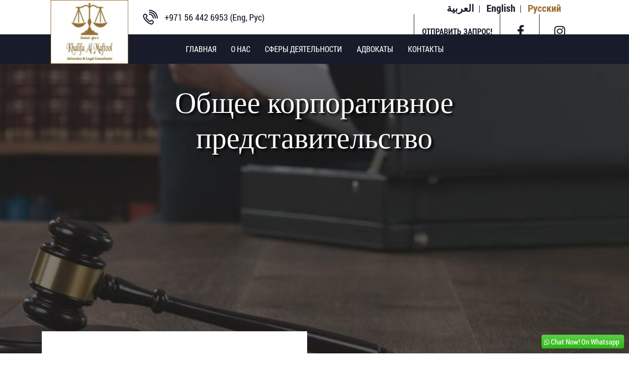

--- FILE ---
content_type: text/html; charset=UTF-8
request_url: https://khalifa-al-maftool.com/ru/practice/%D0%BE%D0%B1%D1%89%D0%B5%D0%B5-%D0%BA%D0%BE%D1%80%D0%BF%D0%BE%D1%80%D0%B0%D1%82%D0%B8%D0%B2%D0%BD%D0%BE%D0%B5-%D0%BF%D1%80%D0%B5%D0%B4%D1%81%D1%82%D0%B0%D0%B2%D0%B8%D1%82%D0%B5%D0%BB%D1%8C%D1%81%D1%82/
body_size: 14246
content:

<!doctype html>
<html class="no-js" lang="">
    <head>
        <meta charset="utf-8">
        <meta http-equiv="x-ua-compatible" content="ie=edge">
        
        <meta name="description" content="">
        <meta name="viewport" content="width=device-width, initial-scale=1">

        <link rel="apple-touch-icon" href="apple-touch-icon.png">
        <link rel="shortcut icon" href="favicon.ico">
        <!-- Place favicon.ico in the root directory -->

        
		<!-- All in One SEO 4.2.1.1 -->
		<title>Общее корпоративное представительство - Khalifa Al Maftool</title>
		<meta name="description" content="Успешные компании должны иметь мгновенный доступ к юридической и бизнес экспертизе. Наши адвокаты и юридические консультанты предоставляют корпоративные консультации различным компаниям, большим и малым. Мы работаем с предпринимателями, владельцами бизнеса, руководителями и менеджерами в отношении подготовки и реализации их стратегических планов. От быстрорастущих стартапов до устоявшихся компаний — наши эксперты в области корпоративного права и" />
		<meta name="robots" content="max-image-preview:large" />
		<link rel="canonical" href="https://khalifa-al-maftool.com/ru/practice/%d0%be%d0%b1%d1%89%d0%b5%d0%b5-%d0%ba%d0%be%d1%80%d0%bf%d0%be%d1%80%d0%b0%d1%82%d0%b8%d0%b2%d0%bd%d0%be%d0%b5-%d0%bf%d1%80%d0%b5%d0%b4%d1%81%d1%82%d0%b0%d0%b2%d0%b8%d1%82%d0%b5%d0%bb%d1%8c%d1%81%d1%82/" />
		<meta property="og:locale" content="ru_RU" />
		<meta property="og:site_name" content="Khalifa Al Maftool - The Legal Team On Your Side." />
		<meta property="og:type" content="article" />
		<meta property="og:title" content="Общее корпоративное представительство - Khalifa Al Maftool" />
		<meta property="og:description" content="Успешные компании должны иметь мгновенный доступ к юридической и бизнес экспертизе. Наши адвокаты и юридические консультанты предоставляют корпоративные консультации различным компаниям, большим и малым. Мы работаем с предпринимателями, владельцами бизнеса, руководителями и менеджерами в отношении подготовки и реализации их стратегических планов. От быстрорастущих стартапов до устоявшихся компаний — наши эксперты в области корпоративного права и" />
		<meta property="og:url" content="https://khalifa-al-maftool.com/ru/practice/%d0%be%d0%b1%d1%89%d0%b5%d0%b5-%d0%ba%d0%be%d1%80%d0%bf%d0%be%d1%80%d0%b0%d1%82%d0%b8%d0%b2%d0%bd%d0%be%d0%b5-%d0%bf%d1%80%d0%b5%d0%b4%d1%81%d1%82%d0%b0%d0%b2%d0%b8%d1%82%d0%b5%d0%bb%d1%8c%d1%81%d1%82/" />
		<meta property="article:published_time" content="2023-02-25T10:57:25+00:00" />
		<meta property="article:modified_time" content="2023-02-25T10:57:25+00:00" />
		<meta name="twitter:card" content="summary" />
		<meta name="twitter:title" content="Общее корпоративное представительство - Khalifa Al Maftool" />
		<meta name="twitter:description" content="Успешные компании должны иметь мгновенный доступ к юридической и бизнес экспертизе. Наши адвокаты и юридические консультанты предоставляют корпоративные консультации различным компаниям, большим и малым. Мы работаем с предпринимателями, владельцами бизнеса, руководителями и менеджерами в отношении подготовки и реализации их стратегических планов. От быстрорастущих стартапов до устоявшихся компаний — наши эксперты в области корпоративного права и" />
		<script type="application/ld+json" class="aioseo-schema">
			{"@context":"https:\/\/schema.org","@graph":[{"@type":"WebSite","@id":"https:\/\/khalifa-al-maftool.com\/#website","url":"https:\/\/khalifa-al-maftool.com\/","name":"Khalifa Al Maftool","description":"The Legal Team On Your Side.","inLanguage":"ru-RU","publisher":{"@id":"https:\/\/khalifa-al-maftool.com\/#organization"}},{"@type":"Organization","@id":"https:\/\/khalifa-al-maftool.com\/#organization","name":"Khalifa Al Maftool","url":"https:\/\/khalifa-al-maftool.com\/"},{"@type":"BreadcrumbList","@id":"https:\/\/khalifa-al-maftool.com\/ru\/practice\/%d0%be%d0%b1%d1%89%d0%b5%d0%b5-%d0%ba%d0%be%d1%80%d0%bf%d0%be%d1%80%d0%b0%d1%82%d0%b8%d0%b2%d0%bd%d0%be%d0%b5-%d0%bf%d1%80%d0%b5%d0%b4%d1%81%d1%82%d0%b0%d0%b2%d0%b8%d1%82%d0%b5%d0%bb%d1%8c%d1%81%d1%82\/#breadcrumblist","itemListElement":[{"@type":"ListItem","@id":"https:\/\/khalifa-al-maftool.com\/#listItem","position":1,"item":{"@type":"WebPage","@id":"https:\/\/khalifa-al-maftool.com\/","name":"\u0413\u043b\u0430\u0432\u043d\u0430\u044f","description":"The Legal Team On Your Side.","url":"https:\/\/khalifa-al-maftool.com\/"},"nextItem":"https:\/\/khalifa-al-maftool.com\/ru\/practice\/%d0%be%d0%b1%d1%89%d0%b5%d0%b5-%d0%ba%d0%be%d1%80%d0%bf%d0%be%d1%80%d0%b0%d1%82%d0%b8%d0%b2%d0%bd%d0%be%d0%b5-%d0%bf%d1%80%d0%b5%d0%b4%d1%81%d1%82%d0%b0%d0%b2%d0%b8%d1%82%d0%b5%d0%bb%d1%8c%d1%81%d1%82\/#listItem"},{"@type":"ListItem","@id":"https:\/\/khalifa-al-maftool.com\/ru\/practice\/%d0%be%d0%b1%d1%89%d0%b5%d0%b5-%d0%ba%d0%be%d1%80%d0%bf%d0%be%d1%80%d0%b0%d1%82%d0%b8%d0%b2%d0%bd%d0%be%d0%b5-%d0%bf%d1%80%d0%b5%d0%b4%d1%81%d1%82%d0%b0%d0%b2%d0%b8%d1%82%d0%b5%d0%bb%d1%8c%d1%81%d1%82\/#listItem","position":2,"item":{"@type":"WebPage","@id":"https:\/\/khalifa-al-maftool.com\/ru\/practice\/%d0%be%d0%b1%d1%89%d0%b5%d0%b5-%d0%ba%d0%be%d1%80%d0%bf%d0%be%d1%80%d0%b0%d1%82%d0%b8%d0%b2%d0%bd%d0%be%d0%b5-%d0%bf%d1%80%d0%b5%d0%b4%d1%81%d1%82%d0%b0%d0%b2%d0%b8%d1%82%d0%b5%d0%bb%d1%8c%d1%81%d1%82\/","name":"\u041e\u0431\u0449\u0435\u0435 \u043a\u043e\u0440\u043f\u043e\u0440\u0430\u0442\u0438\u0432\u043d\u043e\u0435 \u043f\u0440\u0435\u0434\u0441\u0442\u0430\u0432\u0438\u0442\u0435\u043b\u044c\u0441\u0442\u0432\u043e","description":"\u0423\u0441\u043f\u0435\u0448\u043d\u044b\u0435 \u043a\u043e\u043c\u043f\u0430\u043d\u0438\u0438 \u0434\u043e\u043b\u0436\u043d\u044b \u0438\u043c\u0435\u0442\u044c \u043c\u0433\u043d\u043e\u0432\u0435\u043d\u043d\u044b\u0439 \u0434\u043e\u0441\u0442\u0443\u043f \u043a \u044e\u0440\u0438\u0434\u0438\u0447\u0435\u0441\u043a\u043e\u0439 \u0438 \u0431\u0438\u0437\u043d\u0435\u0441 \u044d\u043a\u0441\u043f\u0435\u0440\u0442\u0438\u0437\u0435. \u041d\u0430\u0448\u0438 \u0430\u0434\u0432\u043e\u043a\u0430\u0442\u044b \u0438 \u044e\u0440\u0438\u0434\u0438\u0447\u0435\u0441\u043a\u0438\u0435 \u043a\u043e\u043d\u0441\u0443\u043b\u044c\u0442\u0430\u043d\u0442\u044b \u043f\u0440\u0435\u0434\u043e\u0441\u0442\u0430\u0432\u043b\u044f\u044e\u0442 \u043a\u043e\u0440\u043f\u043e\u0440\u0430\u0442\u0438\u0432\u043d\u044b\u0435 \u043a\u043e\u043d\u0441\u0443\u043b\u044c\u0442\u0430\u0446\u0438\u0438 \u0440\u0430\u0437\u043b\u0438\u0447\u043d\u044b\u043c \u043a\u043e\u043c\u043f\u0430\u043d\u0438\u044f\u043c, \u0431\u043e\u043b\u044c\u0448\u0438\u043c \u0438 \u043c\u0430\u043b\u044b\u043c. \u041c\u044b \u0440\u0430\u0431\u043e\u0442\u0430\u0435\u043c \u0441 \u043f\u0440\u0435\u0434\u043f\u0440\u0438\u043d\u0438\u043c\u0430\u0442\u0435\u043b\u044f\u043c\u0438, \u0432\u043b\u0430\u0434\u0435\u043b\u044c\u0446\u0430\u043c\u0438 \u0431\u0438\u0437\u043d\u0435\u0441\u0430, \u0440\u0443\u043a\u043e\u0432\u043e\u0434\u0438\u0442\u0435\u043b\u044f\u043c\u0438 \u0438 \u043c\u0435\u043d\u0435\u0434\u0436\u0435\u0440\u0430\u043c\u0438 \u0432 \u043e\u0442\u043d\u043e\u0448\u0435\u043d\u0438\u0438 \u043f\u043e\u0434\u0433\u043e\u0442\u043e\u0432\u043a\u0438 \u0438 \u0440\u0435\u0430\u043b\u0438\u0437\u0430\u0446\u0438\u0438 \u0438\u0445 \u0441\u0442\u0440\u0430\u0442\u0435\u0433\u0438\u0447\u0435\u0441\u043a\u0438\u0445 \u043f\u043b\u0430\u043d\u043e\u0432. \u041e\u0442 \u0431\u044b\u0441\u0442\u0440\u043e\u0440\u0430\u0441\u0442\u0443\u0449\u0438\u0445 \u0441\u0442\u0430\u0440\u0442\u0430\u043f\u043e\u0432 \u0434\u043e \u0443\u0441\u0442\u043e\u044f\u0432\u0448\u0438\u0445\u0441\u044f \u043a\u043e\u043c\u043f\u0430\u043d\u0438\u0439 \u2014 \u043d\u0430\u0448\u0438 \u044d\u043a\u0441\u043f\u0435\u0440\u0442\u044b \u0432 \u043e\u0431\u043b\u0430\u0441\u0442\u0438 \u043a\u043e\u0440\u043f\u043e\u0440\u0430\u0442\u0438\u0432\u043d\u043e\u0433\u043e \u043f\u0440\u0430\u0432\u0430 \u0438","url":"https:\/\/khalifa-al-maftool.com\/ru\/practice\/%d0%be%d0%b1%d1%89%d0%b5%d0%b5-%d0%ba%d0%be%d1%80%d0%bf%d0%be%d1%80%d0%b0%d1%82%d0%b8%d0%b2%d0%bd%d0%be%d0%b5-%d0%bf%d1%80%d0%b5%d0%b4%d1%81%d1%82%d0%b0%d0%b2%d0%b8%d1%82%d0%b5%d0%bb%d1%8c%d1%81%d1%82\/"},"previousItem":"https:\/\/khalifa-al-maftool.com\/#listItem"}]},{"@type":"Person","@id":"https:\/\/khalifa-al-maftool.com\/ru\/author\/khalifa-admin\/#author","url":"https:\/\/khalifa-al-maftool.com\/ru\/author\/khalifa-admin\/","name":"khalifa-admin","image":{"@type":"ImageObject","@id":"https:\/\/khalifa-al-maftool.com\/ru\/practice\/%d0%be%d0%b1%d1%89%d0%b5%d0%b5-%d0%ba%d0%be%d1%80%d0%bf%d0%be%d1%80%d0%b0%d1%82%d0%b8%d0%b2%d0%bd%d0%be%d0%b5-%d0%bf%d1%80%d0%b5%d0%b4%d1%81%d1%82%d0%b0%d0%b2%d0%b8%d1%82%d0%b5%d0%bb%d1%8c%d1%81%d1%82\/#authorImage","url":"https:\/\/secure.gravatar.com\/avatar\/aceddb0f496d83bf11c1ab3bda3226d1?s=96&d=mm&r=g","width":96,"height":96,"caption":"khalifa-admin"}},{"@type":"WebPage","@id":"https:\/\/khalifa-al-maftool.com\/ru\/practice\/%d0%be%d0%b1%d1%89%d0%b5%d0%b5-%d0%ba%d0%be%d1%80%d0%bf%d0%be%d1%80%d0%b0%d1%82%d0%b8%d0%b2%d0%bd%d0%be%d0%b5-%d0%bf%d1%80%d0%b5%d0%b4%d1%81%d1%82%d0%b0%d0%b2%d0%b8%d1%82%d0%b5%d0%bb%d1%8c%d1%81%d1%82\/#webpage","url":"https:\/\/khalifa-al-maftool.com\/ru\/practice\/%d0%be%d0%b1%d1%89%d0%b5%d0%b5-%d0%ba%d0%be%d1%80%d0%bf%d0%be%d1%80%d0%b0%d1%82%d0%b8%d0%b2%d0%bd%d0%be%d0%b5-%d0%bf%d1%80%d0%b5%d0%b4%d1%81%d1%82%d0%b0%d0%b2%d0%b8%d1%82%d0%b5%d0%bb%d1%8c%d1%81%d1%82\/","name":"\u041e\u0431\u0449\u0435\u0435 \u043a\u043e\u0440\u043f\u043e\u0440\u0430\u0442\u0438\u0432\u043d\u043e\u0435 \u043f\u0440\u0435\u0434\u0441\u0442\u0430\u0432\u0438\u0442\u0435\u043b\u044c\u0441\u0442\u0432\u043e - Khalifa Al Maftool","description":"\u0423\u0441\u043f\u0435\u0448\u043d\u044b\u0435 \u043a\u043e\u043c\u043f\u0430\u043d\u0438\u0438 \u0434\u043e\u043b\u0436\u043d\u044b \u0438\u043c\u0435\u0442\u044c \u043c\u0433\u043d\u043e\u0432\u0435\u043d\u043d\u044b\u0439 \u0434\u043e\u0441\u0442\u0443\u043f \u043a \u044e\u0440\u0438\u0434\u0438\u0447\u0435\u0441\u043a\u043e\u0439 \u0438 \u0431\u0438\u0437\u043d\u0435\u0441 \u044d\u043a\u0441\u043f\u0435\u0440\u0442\u0438\u0437\u0435. \u041d\u0430\u0448\u0438 \u0430\u0434\u0432\u043e\u043a\u0430\u0442\u044b \u0438 \u044e\u0440\u0438\u0434\u0438\u0447\u0435\u0441\u043a\u0438\u0435 \u043a\u043e\u043d\u0441\u0443\u043b\u044c\u0442\u0430\u043d\u0442\u044b \u043f\u0440\u0435\u0434\u043e\u0441\u0442\u0430\u0432\u043b\u044f\u044e\u0442 \u043a\u043e\u0440\u043f\u043e\u0440\u0430\u0442\u0438\u0432\u043d\u044b\u0435 \u043a\u043e\u043d\u0441\u0443\u043b\u044c\u0442\u0430\u0446\u0438\u0438 \u0440\u0430\u0437\u043b\u0438\u0447\u043d\u044b\u043c \u043a\u043e\u043c\u043f\u0430\u043d\u0438\u044f\u043c, \u0431\u043e\u043b\u044c\u0448\u0438\u043c \u0438 \u043c\u0430\u043b\u044b\u043c. \u041c\u044b \u0440\u0430\u0431\u043e\u0442\u0430\u0435\u043c \u0441 \u043f\u0440\u0435\u0434\u043f\u0440\u0438\u043d\u0438\u043c\u0430\u0442\u0435\u043b\u044f\u043c\u0438, \u0432\u043b\u0430\u0434\u0435\u043b\u044c\u0446\u0430\u043c\u0438 \u0431\u0438\u0437\u043d\u0435\u0441\u0430, \u0440\u0443\u043a\u043e\u0432\u043e\u0434\u0438\u0442\u0435\u043b\u044f\u043c\u0438 \u0438 \u043c\u0435\u043d\u0435\u0434\u0436\u0435\u0440\u0430\u043c\u0438 \u0432 \u043e\u0442\u043d\u043e\u0448\u0435\u043d\u0438\u0438 \u043f\u043e\u0434\u0433\u043e\u0442\u043e\u0432\u043a\u0438 \u0438 \u0440\u0435\u0430\u043b\u0438\u0437\u0430\u0446\u0438\u0438 \u0438\u0445 \u0441\u0442\u0440\u0430\u0442\u0435\u0433\u0438\u0447\u0435\u0441\u043a\u0438\u0445 \u043f\u043b\u0430\u043d\u043e\u0432. \u041e\u0442 \u0431\u044b\u0441\u0442\u0440\u043e\u0440\u0430\u0441\u0442\u0443\u0449\u0438\u0445 \u0441\u0442\u0430\u0440\u0442\u0430\u043f\u043e\u0432 \u0434\u043e \u0443\u0441\u0442\u043e\u044f\u0432\u0448\u0438\u0445\u0441\u044f \u043a\u043e\u043c\u043f\u0430\u043d\u0438\u0439 \u2014 \u043d\u0430\u0448\u0438 \u044d\u043a\u0441\u043f\u0435\u0440\u0442\u044b \u0432 \u043e\u0431\u043b\u0430\u0441\u0442\u0438 \u043a\u043e\u0440\u043f\u043e\u0440\u0430\u0442\u0438\u0432\u043d\u043e\u0433\u043e \u043f\u0440\u0430\u0432\u0430 \u0438","inLanguage":"ru-RU","isPartOf":{"@id":"https:\/\/khalifa-al-maftool.com\/#website"},"breadcrumb":{"@id":"https:\/\/khalifa-al-maftool.com\/ru\/practice\/%d0%be%d0%b1%d1%89%d0%b5%d0%b5-%d0%ba%d0%be%d1%80%d0%bf%d0%be%d1%80%d0%b0%d1%82%d0%b8%d0%b2%d0%bd%d0%be%d0%b5-%d0%bf%d1%80%d0%b5%d0%b4%d1%81%d1%82%d0%b0%d0%b2%d0%b8%d1%82%d0%b5%d0%bb%d1%8c%d1%81%d1%82\/#breadcrumblist"},"author":"https:\/\/khalifa-al-maftool.com\/ru\/author\/khalifa-admin\/#author","creator":"https:\/\/khalifa-al-maftool.com\/ru\/author\/khalifa-admin\/#author","image":{"@type":"ImageObject","@id":"https:\/\/khalifa-al-maftool.com\/#mainImage","url":"https:\/\/khalifa-al-maftool.com\/wp-content\/uploads\/2022\/06\/GENERAL-CORPORATE-REPRESENTATION-2-min-650x400-1.jpg","width":650,"height":400},"primaryImageOfPage":{"@id":"https:\/\/khalifa-al-maftool.com\/ru\/practice\/%d0%be%d0%b1%d1%89%d0%b5%d0%b5-%d0%ba%d0%be%d1%80%d0%bf%d0%be%d1%80%d0%b0%d1%82%d0%b8%d0%b2%d0%bd%d0%be%d0%b5-%d0%bf%d1%80%d0%b5%d0%b4%d1%81%d1%82%d0%b0%d0%b2%d0%b8%d1%82%d0%b5%d0%bb%d1%8c%d1%81%d1%82\/#mainImage"},"datePublished":"2023-02-25T10:57:25+04:00","dateModified":"2023-02-25T10:57:25+04:00"}]}
		</script>
		<!-- All in One SEO -->

<link rel="alternate" href="https://khalifa-al-maftool.com/ar/practice/%d8%a7%d9%84%d8%aa%d9%85%d8%ab%d9%8a%d9%84-%d8%a7%d9%84%d8%b9%d8%a7%d9%85-%d9%84%d9%84%d8%b4%d8%b1%d9%83%d8%a7%d8%aa/" hreflang="ar" />
<link rel="alternate" href="https://khalifa-al-maftool.com/practice/general-corporate-representation/" hreflang="en" />
<link rel="alternate" href="https://khalifa-al-maftool.com/ru/practice/%d0%be%d0%b1%d1%89%d0%b5%d0%b5-%d0%ba%d0%be%d1%80%d0%bf%d0%be%d1%80%d0%b0%d1%82%d0%b8%d0%b2%d0%bd%d0%be%d0%b5-%d0%bf%d1%80%d0%b5%d0%b4%d1%81%d1%82%d0%b0%d0%b2%d0%b8%d1%82%d0%b5%d0%bb%d1%8c%d1%81%d1%82/" hreflang="ru" />
<link rel='dns-prefetch' href='//maps.googleapis.com' />
<link rel='dns-prefetch' href='//www.google.com' />
<link rel='dns-prefetch' href='//s.w.org' />
		<!-- This site uses the Google Analytics by MonsterInsights plugin v8.10.0 - Using Analytics tracking - https://www.monsterinsights.com/ -->
		<!-- Примечание: MonsterInsights в настоящее время не настроен на этом сайте. Владелец сайта должен пройти аутентификацию в Google Analytics на панели настроек MonsterInsights. -->
					<!-- No UA code set -->
				<!-- / Google Analytics by MonsterInsights -->
		<script type="text/javascript">
window._wpemojiSettings = {"baseUrl":"https:\/\/s.w.org\/images\/core\/emoji\/14.0.0\/72x72\/","ext":".png","svgUrl":"https:\/\/s.w.org\/images\/core\/emoji\/14.0.0\/svg\/","svgExt":".svg","source":{"concatemoji":"https:\/\/khalifa-al-maftool.com\/wp-includes\/js\/wp-emoji-release.min.js?ver=6.0"}};
/*! This file is auto-generated */
!function(e,a,t){var n,r,o,i=a.createElement("canvas"),p=i.getContext&&i.getContext("2d");function s(e,t){var a=String.fromCharCode,e=(p.clearRect(0,0,i.width,i.height),p.fillText(a.apply(this,e),0,0),i.toDataURL());return p.clearRect(0,0,i.width,i.height),p.fillText(a.apply(this,t),0,0),e===i.toDataURL()}function c(e){var t=a.createElement("script");t.src=e,t.defer=t.type="text/javascript",a.getElementsByTagName("head")[0].appendChild(t)}for(o=Array("flag","emoji"),t.supports={everything:!0,everythingExceptFlag:!0},r=0;r<o.length;r++)t.supports[o[r]]=function(e){if(!p||!p.fillText)return!1;switch(p.textBaseline="top",p.font="600 32px Arial",e){case"flag":return s([127987,65039,8205,9895,65039],[127987,65039,8203,9895,65039])?!1:!s([55356,56826,55356,56819],[55356,56826,8203,55356,56819])&&!s([55356,57332,56128,56423,56128,56418,56128,56421,56128,56430,56128,56423,56128,56447],[55356,57332,8203,56128,56423,8203,56128,56418,8203,56128,56421,8203,56128,56430,8203,56128,56423,8203,56128,56447]);case"emoji":return!s([129777,127995,8205,129778,127999],[129777,127995,8203,129778,127999])}return!1}(o[r]),t.supports.everything=t.supports.everything&&t.supports[o[r]],"flag"!==o[r]&&(t.supports.everythingExceptFlag=t.supports.everythingExceptFlag&&t.supports[o[r]]);t.supports.everythingExceptFlag=t.supports.everythingExceptFlag&&!t.supports.flag,t.DOMReady=!1,t.readyCallback=function(){t.DOMReady=!0},t.supports.everything||(n=function(){t.readyCallback()},a.addEventListener?(a.addEventListener("DOMContentLoaded",n,!1),e.addEventListener("load",n,!1)):(e.attachEvent("onload",n),a.attachEvent("onreadystatechange",function(){"complete"===a.readyState&&t.readyCallback()})),(e=t.source||{}).concatemoji?c(e.concatemoji):e.wpemoji&&e.twemoji&&(c(e.twemoji),c(e.wpemoji)))}(window,document,window._wpemojiSettings);
</script>
<style type="text/css">
img.wp-smiley,
img.emoji {
	display: inline !important;
	border: none !important;
	box-shadow: none !important;
	height: 1em !important;
	width: 1em !important;
	margin: 0 0.07em !important;
	vertical-align: -0.1em !important;
	background: none !important;
	padding: 0 !important;
}
</style>
	<link rel='stylesheet' id='litespeed-cache-dummy-css'  href='https://khalifa-al-maftool.com/wp-content/plugins/litespeed-cache/assets/css/litespeed-dummy.css?ver=6.0' type='text/css' media='all' />
<link rel='stylesheet' id='wp-block-library-css'  href='https://khalifa-al-maftool.com/wp-includes/css/dist/block-library/style.min.css?ver=6.0' type='text/css' media='all' />
<link rel='stylesheet' id='wpforms-gutenberg-form-selector-css'  href='https://khalifa-al-maftool.com/wp-content/plugins/wpforms-lite/assets/css/wpforms-full.min.css?ver=1.7.4.2' type='text/css' media='all' />
<style id='global-styles-inline-css' type='text/css'>
body{--wp--preset--color--black: #000000;--wp--preset--color--cyan-bluish-gray: #abb8c3;--wp--preset--color--white: #ffffff;--wp--preset--color--pale-pink: #f78da7;--wp--preset--color--vivid-red: #cf2e2e;--wp--preset--color--luminous-vivid-orange: #ff6900;--wp--preset--color--luminous-vivid-amber: #fcb900;--wp--preset--color--light-green-cyan: #7bdcb5;--wp--preset--color--vivid-green-cyan: #00d084;--wp--preset--color--pale-cyan-blue: #8ed1fc;--wp--preset--color--vivid-cyan-blue: #0693e3;--wp--preset--color--vivid-purple: #9b51e0;--wp--preset--gradient--vivid-cyan-blue-to-vivid-purple: linear-gradient(135deg,rgba(6,147,227,1) 0%,rgb(155,81,224) 100%);--wp--preset--gradient--light-green-cyan-to-vivid-green-cyan: linear-gradient(135deg,rgb(122,220,180) 0%,rgb(0,208,130) 100%);--wp--preset--gradient--luminous-vivid-amber-to-luminous-vivid-orange: linear-gradient(135deg,rgba(252,185,0,1) 0%,rgba(255,105,0,1) 100%);--wp--preset--gradient--luminous-vivid-orange-to-vivid-red: linear-gradient(135deg,rgba(255,105,0,1) 0%,rgb(207,46,46) 100%);--wp--preset--gradient--very-light-gray-to-cyan-bluish-gray: linear-gradient(135deg,rgb(238,238,238) 0%,rgb(169,184,195) 100%);--wp--preset--gradient--cool-to-warm-spectrum: linear-gradient(135deg,rgb(74,234,220) 0%,rgb(151,120,209) 20%,rgb(207,42,186) 40%,rgb(238,44,130) 60%,rgb(251,105,98) 80%,rgb(254,248,76) 100%);--wp--preset--gradient--blush-light-purple: linear-gradient(135deg,rgb(255,206,236) 0%,rgb(152,150,240) 100%);--wp--preset--gradient--blush-bordeaux: linear-gradient(135deg,rgb(254,205,165) 0%,rgb(254,45,45) 50%,rgb(107,0,62) 100%);--wp--preset--gradient--luminous-dusk: linear-gradient(135deg,rgb(255,203,112) 0%,rgb(199,81,192) 50%,rgb(65,88,208) 100%);--wp--preset--gradient--pale-ocean: linear-gradient(135deg,rgb(255,245,203) 0%,rgb(182,227,212) 50%,rgb(51,167,181) 100%);--wp--preset--gradient--electric-grass: linear-gradient(135deg,rgb(202,248,128) 0%,rgb(113,206,126) 100%);--wp--preset--gradient--midnight: linear-gradient(135deg,rgb(2,3,129) 0%,rgb(40,116,252) 100%);--wp--preset--duotone--dark-grayscale: url('#wp-duotone-dark-grayscale');--wp--preset--duotone--grayscale: url('#wp-duotone-grayscale');--wp--preset--duotone--purple-yellow: url('#wp-duotone-purple-yellow');--wp--preset--duotone--blue-red: url('#wp-duotone-blue-red');--wp--preset--duotone--midnight: url('#wp-duotone-midnight');--wp--preset--duotone--magenta-yellow: url('#wp-duotone-magenta-yellow');--wp--preset--duotone--purple-green: url('#wp-duotone-purple-green');--wp--preset--duotone--blue-orange: url('#wp-duotone-blue-orange');--wp--preset--font-size--small: 13px;--wp--preset--font-size--medium: 20px;--wp--preset--font-size--large: 36px;--wp--preset--font-size--x-large: 42px;}.has-black-color{color: var(--wp--preset--color--black) !important;}.has-cyan-bluish-gray-color{color: var(--wp--preset--color--cyan-bluish-gray) !important;}.has-white-color{color: var(--wp--preset--color--white) !important;}.has-pale-pink-color{color: var(--wp--preset--color--pale-pink) !important;}.has-vivid-red-color{color: var(--wp--preset--color--vivid-red) !important;}.has-luminous-vivid-orange-color{color: var(--wp--preset--color--luminous-vivid-orange) !important;}.has-luminous-vivid-amber-color{color: var(--wp--preset--color--luminous-vivid-amber) !important;}.has-light-green-cyan-color{color: var(--wp--preset--color--light-green-cyan) !important;}.has-vivid-green-cyan-color{color: var(--wp--preset--color--vivid-green-cyan) !important;}.has-pale-cyan-blue-color{color: var(--wp--preset--color--pale-cyan-blue) !important;}.has-vivid-cyan-blue-color{color: var(--wp--preset--color--vivid-cyan-blue) !important;}.has-vivid-purple-color{color: var(--wp--preset--color--vivid-purple) !important;}.has-black-background-color{background-color: var(--wp--preset--color--black) !important;}.has-cyan-bluish-gray-background-color{background-color: var(--wp--preset--color--cyan-bluish-gray) !important;}.has-white-background-color{background-color: var(--wp--preset--color--white) !important;}.has-pale-pink-background-color{background-color: var(--wp--preset--color--pale-pink) !important;}.has-vivid-red-background-color{background-color: var(--wp--preset--color--vivid-red) !important;}.has-luminous-vivid-orange-background-color{background-color: var(--wp--preset--color--luminous-vivid-orange) !important;}.has-luminous-vivid-amber-background-color{background-color: var(--wp--preset--color--luminous-vivid-amber) !important;}.has-light-green-cyan-background-color{background-color: var(--wp--preset--color--light-green-cyan) !important;}.has-vivid-green-cyan-background-color{background-color: var(--wp--preset--color--vivid-green-cyan) !important;}.has-pale-cyan-blue-background-color{background-color: var(--wp--preset--color--pale-cyan-blue) !important;}.has-vivid-cyan-blue-background-color{background-color: var(--wp--preset--color--vivid-cyan-blue) !important;}.has-vivid-purple-background-color{background-color: var(--wp--preset--color--vivid-purple) !important;}.has-black-border-color{border-color: var(--wp--preset--color--black) !important;}.has-cyan-bluish-gray-border-color{border-color: var(--wp--preset--color--cyan-bluish-gray) !important;}.has-white-border-color{border-color: var(--wp--preset--color--white) !important;}.has-pale-pink-border-color{border-color: var(--wp--preset--color--pale-pink) !important;}.has-vivid-red-border-color{border-color: var(--wp--preset--color--vivid-red) !important;}.has-luminous-vivid-orange-border-color{border-color: var(--wp--preset--color--luminous-vivid-orange) !important;}.has-luminous-vivid-amber-border-color{border-color: var(--wp--preset--color--luminous-vivid-amber) !important;}.has-light-green-cyan-border-color{border-color: var(--wp--preset--color--light-green-cyan) !important;}.has-vivid-green-cyan-border-color{border-color: var(--wp--preset--color--vivid-green-cyan) !important;}.has-pale-cyan-blue-border-color{border-color: var(--wp--preset--color--pale-cyan-blue) !important;}.has-vivid-cyan-blue-border-color{border-color: var(--wp--preset--color--vivid-cyan-blue) !important;}.has-vivid-purple-border-color{border-color: var(--wp--preset--color--vivid-purple) !important;}.has-vivid-cyan-blue-to-vivid-purple-gradient-background{background: var(--wp--preset--gradient--vivid-cyan-blue-to-vivid-purple) !important;}.has-light-green-cyan-to-vivid-green-cyan-gradient-background{background: var(--wp--preset--gradient--light-green-cyan-to-vivid-green-cyan) !important;}.has-luminous-vivid-amber-to-luminous-vivid-orange-gradient-background{background: var(--wp--preset--gradient--luminous-vivid-amber-to-luminous-vivid-orange) !important;}.has-luminous-vivid-orange-to-vivid-red-gradient-background{background: var(--wp--preset--gradient--luminous-vivid-orange-to-vivid-red) !important;}.has-very-light-gray-to-cyan-bluish-gray-gradient-background{background: var(--wp--preset--gradient--very-light-gray-to-cyan-bluish-gray) !important;}.has-cool-to-warm-spectrum-gradient-background{background: var(--wp--preset--gradient--cool-to-warm-spectrum) !important;}.has-blush-light-purple-gradient-background{background: var(--wp--preset--gradient--blush-light-purple) !important;}.has-blush-bordeaux-gradient-background{background: var(--wp--preset--gradient--blush-bordeaux) !important;}.has-luminous-dusk-gradient-background{background: var(--wp--preset--gradient--luminous-dusk) !important;}.has-pale-ocean-gradient-background{background: var(--wp--preset--gradient--pale-ocean) !important;}.has-electric-grass-gradient-background{background: var(--wp--preset--gradient--electric-grass) !important;}.has-midnight-gradient-background{background: var(--wp--preset--gradient--midnight) !important;}.has-small-font-size{font-size: var(--wp--preset--font-size--small) !important;}.has-medium-font-size{font-size: var(--wp--preset--font-size--medium) !important;}.has-large-font-size{font-size: var(--wp--preset--font-size--large) !important;}.has-x-large-font-size{font-size: var(--wp--preset--font-size--x-large) !important;}
</style>
<link rel='stylesheet' id='contact-form-7-css'  href='https://khalifa-al-maftool.com/wp-content/plugins/contact-form-7/includes/css/styles.css?ver=5.6' type='text/css' media='all' />
<link rel='stylesheet' id='wp-pagenavi-css'  href='https://khalifa-al-maftool.com/wp-content/plugins/wp-pagenavi/pagenavi-css.css?ver=2.70' type='text/css' media='all' />
<link rel='stylesheet' id='general-css-css'  href='https://khalifa-al-maftool.com/wp-content/themes/khalifa/css/general.css?v=1.0.1&#038;ver=6.0' type='text/css' media='all' />
<link rel="https://api.w.org/" href="https://khalifa-al-maftool.com/wp-json/" /><link rel="EditURI" type="application/rsd+xml" title="RSD" href="https://khalifa-al-maftool.com/xmlrpc.php?rsd" />
<link rel="wlwmanifest" type="application/wlwmanifest+xml" href="https://khalifa-al-maftool.com/wp-includes/wlwmanifest.xml" /> 
<meta name="generator" content="WordPress 6.0" />
<link rel='shortlink' href='https://khalifa-al-maftool.com/?p=379' />
<link rel="alternate" type="application/json+oembed" href="https://khalifa-al-maftool.com/wp-json/oembed/1.0/embed?url=https%3A%2F%2Fkhalifa-al-maftool.com%2Fru%2Fpractice%2F%25d0%25be%25d0%25b1%25d1%2589%25d0%25b5%25d0%25b5-%25d0%25ba%25d0%25be%25d1%2580%25d0%25bf%25d0%25be%25d1%2580%25d0%25b0%25d1%2582%25d0%25b8%25d0%25b2%25d0%25bd%25d0%25be%25d0%25b5-%25d0%25bf%25d1%2580%25d0%25b5%25d0%25b4%25d1%2581%25d1%2582%25d0%25b0%25d0%25b2%25d0%25b8%25d1%2582%25d0%25b5%25d0%25bb%25d1%258c%25d1%2581%25d1%2582%2F" />
<link rel="alternate" type="text/xml+oembed" href="https://khalifa-al-maftool.com/wp-json/oembed/1.0/embed?url=https%3A%2F%2Fkhalifa-al-maftool.com%2Fru%2Fpractice%2F%25d0%25be%25d0%25b1%25d1%2589%25d0%25b5%25d0%25b5-%25d0%25ba%25d0%25be%25d1%2580%25d0%25bf%25d0%25be%25d1%2580%25d0%25b0%25d1%2582%25d0%25b8%25d0%25b2%25d0%25bd%25d0%25be%25d0%25b5-%25d0%25bf%25d1%2580%25d0%25b5%25d0%25b4%25d1%2581%25d1%2582%25d0%25b0%25d0%25b2%25d0%25b8%25d1%2582%25d0%25b5%25d0%25bb%25d1%258c%25d1%2581%25d1%2582%2F&#038;format=xml" />
<!-- Call Now Button 1.4.9 (https://callnowbutton.com) [renderer:noop]-->
<link rel="icon" href="https://khalifa-al-maftool.com/wp-content/uploads/2022/06/cropped-logo-kh-32x32.png" sizes="32x32" />
<link rel="icon" href="https://khalifa-al-maftool.com/wp-content/uploads/2022/06/cropped-logo-kh-192x192.png" sizes="192x192" />
<link rel="apple-touch-icon" href="https://khalifa-al-maftool.com/wp-content/uploads/2022/06/cropped-logo-kh-180x180.png" />
<meta name="msapplication-TileImage" content="https://khalifa-al-maftool.com/wp-content/uploads/2022/06/cropped-logo-kh-270x270.png" />
		<style type="text/css" id="wp-custom-css">
			@media (max-width: 2000px)
.offer h1.has-x-large-font-size {
    font-size: 4em!important;
}

@media (max-width: 1200px)
.offer h1.has-x-large-font-size {
    font-size: 3em!important;
}

@media (max-width: 768px)
.offer h1.has-x-large-font-size {
    font-size: 2em!important;
}


@media (max-width: 768px){
	.button-call-us {
		display: flex;
    flex-direction: column;
    justify-content: flex-end;
	height: 35em;
}}

@media (min-width: 769px){
	.button-call-us {
		display: flex;
    flex-direction: column;
    justify-content: flex-end;
			height: 46em;
}}

.grecaptcha-badge { 
    visibility: hidden;
}
		</style>
		<!-- Google Tag Manager -->
<script>(function(w,d,s,l,i){w[l]=w[l]||[];w[l].push({'gtm.start':
new Date().getTime(),event:'gtm.js'});var f=d.getElementsByTagName(s)[0],
j=d.createElement(s),dl=l!='dataLayer'?'&l='+l:'';j.async=true;j.src=
'https://www.googletagmanager.com/gtm.js?id='+i+dl;f.parentNode.insertBefore(j,f);
})(window,document,'script','dataLayer','GTM-NKVWN3PH');</script>
<!-- End Google Tag Manager -->

    </head>
    <body class=" ru-RU">
<!-- Google Tag Manager (noscript) -->
<noscript><iframe src="https://www.googletagmanager.com/ns.html?id=GTM-NKVWN3PH"
height="0" width="0" style="display:none;visibility:hidden"></iframe></noscript>
<!-- End Google Tag Manager (noscript) -->


       
        <!--=================================================================================================-->
                                                    <!-- HEADER -->
        <header class="header compensate-for-scrollbar">
            <div class="header__top">
                <div class="row-nm middle-xs">
                
                    <div class="col-md-6 col-xs-4 row-nm no-margin middle-xs phones-text">
                        <div class="logo">
                            <a href="https://khalifa-al-maftool.com/ru/"><img src="https://khalifa-al-maftool.com/wp-content/themes/khalifa/images/logo-kh.png" alt=""></a>
                        </div>
                        <a href="tel:+971 56 442 6953"><img src="https://khalifa-al-maftool.com/wp-content/themes/khalifa/images/cell.png" alt=""> <span>+971 56 442 6953 (Eng, Рус)</span></a>
                        &nbsp;&nbsp;<a href="tel:+971 50 885 3220"><span>+971 50 885 3220 (Ar)</span></a>&nbsp;&nbsp;<a href="tel:+971 4 220 8558"><span>+971 4 220 8558</span></a>

                    </div>

                    <div class="col-md-5 col-xs-8 row-nm end-xs middle-xs">
                        <ul class="languages">
                            	<li class="lang-item lang-item-2 lang-item-ar lang-item-first"><a  lang="ar" hreflang="ar" href="https://khalifa-al-maftool.com/ar/practice/%d8%a7%d9%84%d8%aa%d9%85%d8%ab%d9%8a%d9%84-%d8%a7%d9%84%d8%b9%d8%a7%d9%85-%d9%84%d9%84%d8%b4%d8%b1%d9%83%d8%a7%d8%aa/">العربية</a></li>
	<li class="lang-item lang-item-9 lang-item-en"><a  lang="en-US" hreflang="en-US" href="https://khalifa-al-maftool.com/practice/general-corporate-representation/">English</a></li>
	<li class="lang-item lang-item-23 lang-item-ru current-lang"><a  lang="ru-RU" hreflang="ru-RU" href="https://khalifa-al-maftool.com/ru/practice/%d0%be%d0%b1%d1%89%d0%b5%d0%b5-%d0%ba%d0%be%d1%80%d0%bf%d0%be%d1%80%d0%b0%d1%82%d0%b8%d0%b2%d0%bd%d0%be%d0%b5-%d0%bf%d1%80%d0%b5%d0%b4%d1%81%d1%82%d0%b0%d0%b2%d0%b8%d1%82%d0%b5%d0%bb%d1%8c%d1%81%d1%82/">Русский</a></li>
                        </ul>
                        <button href="#modal-popup" class="header__control fancybox">
                            <span>Отправить запрос!</span>
                        </button>
                        <a href="" class="header__control soc" target="_blank">
                            <i class="fa fa-facebook" aria-hidden="true"></i>
                        </a>
                        <a href="" class="header__control soc" target="_blank">
                            <i class="fa fa-instagram" aria-hidden="true"></i>
                        </a>
                        <div class="header__control menu-toggle">
                            <div class="menu-button">
                                <span></span>
                                <span></span>
                                <span></span>
                            </div>
                        </div>
                    </div>

                </div><!-- end wrapper -->
            </div>
            <div class="header__bottom row-nm middle-xs center-xs">
                                <nav class="page-menu col-xs-12"><ul id="menu-main-rus" class="menu"><li id="menu-item-316" class="menu-item menu-item-type-custom menu-item-object-custom menu-item-316"><a href="/ru/">Главная</a></li>
<li id="menu-item-351" class="menu-item menu-item-type-post_type menu-item-object-page menu-item-351"><a href="https://khalifa-al-maftool.com/ru/about/">О нас</a></li>
<li id="menu-item-467" class="menu-item menu-item-type-post_type menu-item-object-page current-menu-ancestor current-menu-parent current_page_parent current_page_ancestor menu-item-has-children menu-item-467"><a href="https://khalifa-al-maftool.com/ru/practices-ru/">Сферы деятельности</a>
<ul class="sub-menu">
	<li id="menu-item-319" class="menu-item menu-item-type-custom menu-item-object-custom menu-item-319"><a href="/ru/practice/альтернативное-разрешение-споров/">Альтернативное разрешение споров</a></li>
	<li id="menu-item-320" class="menu-item menu-item-type-custom menu-item-object-custom menu-item-320"><a href="/ru/practice/апелляционные-иски/">Апелляционные иски</a></li>
	<li id="menu-item-321" class="menu-item menu-item-type-custom menu-item-object-custom menu-item-321"><a href="/ru/practice/арбитраж/">Арбитраж</a></li>
	<li id="menu-item-323" class="menu-item menu-item-type-custom menu-item-object-custom menu-item-323"><a href="/ru/practice/банки-и-финансы/">Банки и финансы</a></li>
	<li id="menu-item-324" class="menu-item menu-item-type-custom menu-item-object-custom menu-item-324"><a href="/ru/practice/бизнес-и-коммерческое/">Бизнес и коммерческое разбирательство</a></li>
	<li id="menu-item-325" class="menu-item menu-item-type-custom menu-item-object-custom menu-item-325"><a href="/ru/practice/ведение-бизнеса/">Ведение бизнеса</a></li>
	<li id="menu-item-322" class="menu-item menu-item-type-custom menu-item-object-custom menu-item-322"><a href="/ru/practice/залоговые-облигации/">Залоговые облигации</a></li>
	<li id="menu-item-333" class="menu-item menu-item-type-custom menu-item-object-custom menu-item-333"><a href="/ru/practice/интеллектуальная-собственность/">Интеллектуальная собственность</a></li>
	<li id="menu-item-326" class="menu-item menu-item-type-custom menu-item-object-custom menu-item-326"><a href="/ru/practice/коммерческое-и-корпоративное-право/">Коммерческое и корпоративное право</a></li>
	<li id="menu-item-338" class="menu-item menu-item-type-custom menu-item-object-custom menu-item-338"><a href="/ru/practice/семейное-право/">Личный статус и семейное право</a></li>
	<li id="menu-item-336" class="menu-item menu-item-type-custom menu-item-object-custom menu-item-336"><a href="/ru/practice/морской-консалтинг-и-судебные-разбир/">Морской консалтинг и судебные разбирательства</a></li>
	<li id="menu-item-340" class="menu-item menu-item-type-custom menu-item-object-custom menu-item-340"><a href="/ru/practice/недвижимость-и-имущественные-споры/">Недвижимость и имущественные споры</a></li>
	<li id="menu-item-341" class="menu-item menu-item-type-custom menu-item-object-custom menu-item-341"><a href="/ru/practice/нормативы/">Нормативы</a></li>
	<li id="menu-item-330" class="menu-item menu-item-type-custom menu-item-object-custom current-menu-item menu-item-330"><a href="/ru/practice/общее-корпоративное-представительст/" aria-current="page">Общее корпоративное представительство</a></li>
	<li id="menu-item-328" class="menu-item menu-item-type-custom menu-item-object-custom menu-item-328"><a href="/ru/practice/семейный-бизнес/">Семейный бизнес</a></li>
	<li id="menu-item-331" class="menu-item menu-item-type-custom menu-item-object-custom menu-item-331"><a href="/ru/practice/страхование-и-банковское-дело/">Страхование и банковское дело</a></li>
	<li id="menu-item-332" class="menu-item menu-item-type-custom menu-item-object-custom menu-item-332"><a href="/ru/practice/страховое-право/">Страховое право</a></li>
	<li id="menu-item-343" class="menu-item menu-item-type-custom menu-item-object-custom menu-item-343"><a href="/ru/practice/технологиии-медиа-и-коммуникации/">Технологиии, медиа и коммуникации</a></li>
	<li id="menu-item-344" class="menu-item menu-item-type-custom menu-item-object-custom menu-item-344"><a href="/ru/practice/транспорт-и-судоходство/">Транспорт и судоходство</a></li>
	<li id="menu-item-334" class="menu-item menu-item-type-custom menu-item-object-custom menu-item-334"><a href="/ru/practice/трудовое-право-и-трудовые-споры/">Трудовое право и трудовые споры</a></li>
	<li id="menu-item-327" class="menu-item menu-item-type-custom menu-item-object-custom menu-item-327"><a href="/ru/practice/уголовная-защита/">Уголовная защита</a></li>
	<li id="menu-item-342" class="menu-item menu-item-type-custom menu-item-object-custom menu-item-342"><a href="/ru/practice/розничные-споры/">Розничные споры</a></li>
	<li id="menu-item-337" class="menu-item menu-item-type-custom menu-item-object-custom menu-item-337"><a href="/ru/practice/слияние-и-поглощение/">Слияние и поглощение</a></li>
	<li id="menu-item-339" class="menu-item menu-item-type-custom menu-item-object-custom menu-item-339"><a href="/ru/practice/собственность/">Собственность</a></li>
	<li id="menu-item-329" class="menu-item menu-item-type-custom menu-item-object-custom menu-item-329"><a href="/ru/practice/финансовые-преступления/">Финансовые преступления</a></li>
	<li id="menu-item-335" class="menu-item menu-item-type-custom menu-item-object-custom menu-item-335"><a href="/ru/practice/юридические-ошибки/">Юридические ошибки</a></li>
</ul>
</li>
<li id="menu-item-489" class="menu-item menu-item-type-post_type menu-item-object-page menu-item-489"><a href="https://khalifa-al-maftool.com/ru/%d0%b0%d0%b4%d0%b2%d0%be%d0%ba%d0%b0%d1%82%d1%8b/">Адвокаты</a></li>
<li id="menu-item-475" class="menu-item menu-item-type-post_type menu-item-object-page menu-item-475"><a href="https://khalifa-al-maftool.com/ru/%d0%ba%d0%be%d0%bd%d1%82%d0%b0%d0%ba%d1%82%d1%8b/">Контакты</a></li>
</ul></nav>            </div>
        </header><!-- end header -->
                

            <!--=================================================================================================-->
                                                    <!-- OFFER SECTION -->
        <section class="offer offer--small row-nm middle-xs center-xs">
            <div class="col-md-8 offer__info"><!-- start offerInfo -->
                <h1>Общее корпоративное представительство</h1>
            </div><!-- end wrapper -->            
            <div class="offer--slider">
                <div class="slide" style="background-image: url(https://khalifa-al-maftool.com/wp-content/uploads/2022/06/GENERAL-CORPORATE-REPRESENTATION-2-min-650x400-1.jpg);"></div>
            </div>
        </section><!-- end offer section --> 




        <section class="section grey-bg has-padding relative">
            <div class="wrapper">
                <div class="row-nm bottom-md single-practice-row">
                    <div class="col-md-6 col-xs-12">
                        <div class="single-practice-article">
                            <article class="article">
                                <p align="justify">Успешные компании должны иметь мгновенный доступ к юридической и бизнес экспертизе. Наши адвокаты и юридические консультанты предоставляют корпоративные консультации различным компаниям, большим и малым.</p>
<p align="justify">Мы работаем с предпринимателями, владельцами бизнеса, руководителями и менеджерами в отношении подготовки и реализации их стратегических планов. От быстрорастущих стартапов до устоявшихся компаний — наши эксперты в области корпоративного права и бизнеса имеют опыт консультирования клиентов в отношении множества повседневных проблем, возникающих на любом динамично развивающемся предприятии.</p>
<p align="justify">Глубокое понимание компаний, рынков и корпоративной культуры наших клиентов позволяет юристам нашей команды быстро и творчески устранять препятствия, уменьшать обязательства, оптимизировать операции и увеличивать прибыль.</p>
                            </article>
                        </div>
                    </div>
                    <div class="col-md-6 col-xs-12">
               <div role="form" class="wpcf7" id="wpcf7-f354-p379-o1" lang="en-US" dir="ltr">
<div class="screen-reader-response"><p role="status" aria-live="polite" aria-atomic="true"></p> <ul></ul></div>
<form action="/ru/practice/%D0%BE%D0%B1%D1%89%D0%B5%D0%B5-%D0%BA%D0%BE%D1%80%D0%BF%D0%BE%D1%80%D0%B0%D1%82%D0%B8%D0%B2%D0%BD%D0%BE%D0%B5-%D0%BF%D1%80%D0%B5%D0%B4%D1%81%D1%82%D0%B0%D0%B2%D0%B8%D1%82%D0%B5%D0%BB%D1%8C%D1%81%D1%82/#wpcf7-f354-p379-o1" method="post" class="wpcf7-form init case-form form" novalidate="novalidate" data-status="init">
<div style="display: none;">
<input type="hidden" name="_wpcf7" value="354" />
<input type="hidden" name="_wpcf7_version" value="5.6" />
<input type="hidden" name="_wpcf7_locale" value="en_US" />
<input type="hidden" name="_wpcf7_unit_tag" value="wpcf7-f354-p379-o1" />
<input type="hidden" name="_wpcf7_container_post" value="379" />
<input type="hidden" name="_wpcf7_posted_data_hash" value="" />
<input type="hidden" name="_wpcf7_recaptcha_response" value="" />
</div>
<p class="form-title">Отправить запрос</p>
<div class="form-group">
 <span class="wpcf7-form-control-wrap" data-name="your-name"><input type="text" name="your-name" value="" size="40" class="wpcf7-form-control wpcf7-text wpcf7-validates-as-required" aria-required="true" aria-invalid="false" placeholder="Ваше Имя" /></span>
                            </div>
<div class="form-group">
<span class="wpcf7-form-control-wrap" data-name="tel-553"><input type="tel" name="tel-553" value="" size="40" class="wpcf7-form-control wpcf7-text wpcf7-tel wpcf7-validates-as-required wpcf7-validates-as-tel" aria-required="true" aria-invalid="false" placeholder="Ваш номер телефона" /></span>
                            </div>
<div class="form-group">
   <span class="wpcf7-form-control-wrap" data-name="your-email"><input type="email" name="your-email" value="" size="40" class="wpcf7-form-control wpcf7-text wpcf7-email wpcf7-validates-as-required wpcf7-validates-as-email" aria-required="true" aria-invalid="false" placeholder="Ваш Email" /></span>                             </div>
<div class="form-group">
                              <span class="wpcf7-form-control-wrap" data-name="your-message"><textarea name="your-message" cols="40" rows="10" class="wpcf7-form-control wpcf7-textarea" aria-invalid="false" placeholder="Сообщение"></textarea></span>
                            </div>
<div class="form-group button-group">
<input type="submit" value="Отправить" class="wpcf7-form-control has-spinner wpcf7-submit" />                            </div>
<div class="wpcf7-response-output" aria-hidden="true"></div></form></div>						
					
                    </div>
                </div>
            </div>
        </section>


        <footer class="site-footer">
            <div class="wrapper">
                <div class="row center-xs middle-xs">
                    <div class="site-footer__logo">
                        <a href="https://khalifa-al-maftool.com/ru/"><img src="https://khalifa-al-maftool.com/wp-content/themes/khalifa/images/logo-kh.png" alt=""></a>
                    </div>
                    <div class="site-footer__phone col-lg-3 col-md-4 col-sm-8 col-xs-12">
                        <p><img src="https://khalifa-al-maftool.com/wp-content/themes/khalifa/images/phone-white.svg" alt=""><a href="tel:+971 56 442 6953">+971 56 442 6953 (Eng, Рус)</a>
						                        <a href="tel:+971 50 885 3220">+971 50 885 3220 (Arab)</a>
						                        <a href="tel:+971 4 220 8558">+971 4 220 8558</a>

                    </div>
                    <div class="site-footer__phone col-lg-3 col-md-4 col-sm-8 col-xs-12">
                       
                    </div>
                    <div class="site-footer__request col-lg-2 col-md-4 col-sm-5 col-xs-12">
                        <button href="#modal-popup" class="button button--transparent fancybox">Отправить запрос!</button>
                    </div>
                    <div class="site-footer__socials col-lg-3 col-md-4 col-sm-8 col-xs-12">
                        <a href="#"><i class="fa fa-facebook" aria-hidden="true"></i></a>
                        <a href="#"><i class="fa fa-instagram" aria-hidden="true"></i></a>
                    </div>
                    <div class="site-footer__studio">
                    <a href="https://medvedev-dev.com/" target="_blank">Medvedev development</a> 
                    </div>
                </div>
            </div>
            <a href="https://api.whatsapp.com/send?phone=971564426953&amp;text=Hello%20Khalifa%20Al%20Maftool%20Advocates!%20I%20have%20some%20questions" class="whatsapp-chat"><i class="fa fa-whatsapp" aria-hidden="true"></i> <span style="font-size: 15px;">Chat Now! On Whatsapp</span></a>
			
        </footer>

        <div id="modal-popup" class="fncb-hide zoom-anim-dialog popup">
            <div class="popup-heading">Свяжитесь с нами</div>
            
            <div class="popup-body">
                 <div role="form" class="wpcf7" id="wpcf7-f478-p379-o2" lang="en-US" dir="ltr">
<div class="screen-reader-response"><p role="status" aria-live="polite" aria-atomic="true"></p> <ul></ul></div>
<form action="/ru/practice/%D0%BE%D0%B1%D1%89%D0%B5%D0%B5-%D0%BA%D0%BE%D1%80%D0%BF%D0%BE%D1%80%D0%B0%D1%82%D0%B8%D0%B2%D0%BD%D0%BE%D0%B5-%D0%BF%D1%80%D0%B5%D0%B4%D1%81%D1%82%D0%B0%D0%B2%D0%B8%D1%82%D0%B5%D0%BB%D1%8C%D1%81%D1%82/#wpcf7-f478-p379-o2" method="post" class="wpcf7-form init" novalidate="novalidate" data-status="init">
<div style="display: none;">
<input type="hidden" name="_wpcf7" value="478" />
<input type="hidden" name="_wpcf7_version" value="5.6" />
<input type="hidden" name="_wpcf7_locale" value="en_US" />
<input type="hidden" name="_wpcf7_unit_tag" value="wpcf7-f478-p379-o2" />
<input type="hidden" name="_wpcf7_container_post" value="379" />
<input type="hidden" name="_wpcf7_posted_data_hash" value="" />
<input type="hidden" name="_wpcf7_recaptcha_response" value="" />
</div>
<p><label> Ваше имя<br />
    <span class="wpcf7-form-control-wrap" data-name="your-name"><input type="text" name="your-name" value="" size="40" class="wpcf7-form-control wpcf7-text wpcf7-validates-as-required" aria-required="true" aria-invalid="false" /></span> </label></p>
<p><label> Ваш телефон<br />
    <span class="wpcf7-form-control-wrap" data-name="tel-957"><input type="tel" name="tel-957" value="" size="40" class="wpcf7-form-control wpcf7-text wpcf7-tel wpcf7-validates-as-required wpcf7-validates-as-tel" aria-required="true" aria-invalid="false" /></span> </label></p>
<p><label> Ваш email<br />
    <span class="wpcf7-form-control-wrap" data-name="your-email"><input type="email" name="your-email" value="" size="40" class="wpcf7-form-control wpcf7-text wpcf7-email wpcf7-validates-as-required wpcf7-validates-as-email" aria-required="true" aria-invalid="false" /></span> </label></p>
<p><label> Ваш вопрос (по желанию)<br />
    <span class="wpcf7-form-control-wrap" data-name="your-message"><textarea name="your-message" cols="40" rows="10" class="wpcf7-form-control wpcf7-textarea" aria-invalid="false"></textarea></span> </label></p>
<p><input type="submit" value="Отправить" class="wpcf7-form-control has-spinner wpcf7-submit" /></p>
<div class="wpcf7-response-output" aria-hidden="true"></div></form></div>   
            </div>
        </div>

        <div id="modal-popup-ok" class="fncb-hide zoom-anim-dialog popup result">
            <p class="heading">Thank you!</p>
            <p class="msg">Your message has been successfully sent. We will contact you very soon!</p>
        </div>

        <div id="modal-popup-error" class="fncb-hide zoom-anim-dialog popup result">
            <p class="heading">There was a problem with your form submission.</p>
            <p class="msg">Please try again and make sure all required fields are filled out correctly.</p>
        </div>

        <script type='text/javascript' src='https://khalifa-al-maftool.com/wp-includes/js/dist/vendor/regenerator-runtime.min.js?ver=0.13.9' id='regenerator-runtime-js'></script>
<script type='text/javascript' src='https://khalifa-al-maftool.com/wp-includes/js/dist/vendor/wp-polyfill.min.js?ver=3.15.0' id='wp-polyfill-js'></script>
<script type='text/javascript' id='contact-form-7-js-extra'>
/* <![CDATA[ */
var wpcf7 = {"api":{"root":"https:\/\/khalifa-al-maftool.com\/wp-json\/","namespace":"contact-form-7\/v1"},"cached":"1"};
/* ]]> */
</script>
<script type='text/javascript' src='https://khalifa-al-maftool.com/wp-content/plugins/contact-form-7/includes/js/index.js?ver=5.6' id='contact-form-7-js'></script>
<script type='text/javascript' src='https://khalifa-al-maftool.com/wp-content/themes/khalifa/js/plugins.js?ver=1.0.0' id='plugins-js-js'></script>
<script type='text/javascript' src='http://maps.googleapis.com/maps/api/js?key=AIzaSyB8OI63bD1KAI4MAo0yz7p0Fj-RiPEZYPk&#038;ver=1.0.0' id='gmaps-js-js'></script>
<script type='text/javascript' id='main-js-js-extra'>
/* <![CDATA[ */
var theme = {"ajax_url":"https:\/\/khalifa-al-maftool.com\/wp-admin\/admin-ajax.php","url":"https:\/\/khalifa-al-maftool.com\/wp-content\/themes\/khalifa"};
/* ]]> */
</script>
<script type='text/javascript' src='https://khalifa-al-maftool.com/wp-content/themes/khalifa/js/main.js?ver=1.0.0' id='main-js-js'></script>
<script type='text/javascript' src='https://www.google.com/recaptcha/api.js?render=6LfQpvEiAAAAAO-PnoiqyIg-VKBWM4YKsugfe6x5&#038;ver=3.0' id='google-recaptcha-js'></script>
<script type='text/javascript' id='wpcf7-recaptcha-js-extra'>
/* <![CDATA[ */
var wpcf7_recaptcha = {"sitekey":"6LfQpvEiAAAAAO-PnoiqyIg-VKBWM4YKsugfe6x5","actions":{"homepage":"homepage","contactform":"contactform"}};
/* ]]> */
</script>
<script type='text/javascript' src='https://khalifa-al-maftool.com/wp-content/plugins/contact-form-7/modules/recaptcha/index.js?ver=5.6' id='wpcf7-recaptcha-js'></script>
<script type='text/javascript'>
(function() {
				var expirationDate = new Date();
				expirationDate.setTime( expirationDate.getTime() + 31536000 * 1000 );
				document.cookie = "pll_language=ru; expires=" + expirationDate.toUTCString() + "; path=/; secure; SameSite=Lax";
			}());
</script>
    </body>
</html>


<!-- Page cached by LiteSpeed Cache 7.6.2 on 2026-02-01 05:24:24 -->

--- FILE ---
content_type: text/html; charset=utf-8
request_url: https://www.google.com/recaptcha/api2/anchor?ar=1&k=6LfQpvEiAAAAAO-PnoiqyIg-VKBWM4YKsugfe6x5&co=aHR0cHM6Ly9raGFsaWZhLWFsLW1hZnRvb2wuY29tOjQ0Mw..&hl=en&v=N67nZn4AqZkNcbeMu4prBgzg&size=invisible&anchor-ms=20000&execute-ms=30000&cb=f5jyszmgqmhv
body_size: 48705
content:
<!DOCTYPE HTML><html dir="ltr" lang="en"><head><meta http-equiv="Content-Type" content="text/html; charset=UTF-8">
<meta http-equiv="X-UA-Compatible" content="IE=edge">
<title>reCAPTCHA</title>
<style type="text/css">
/* cyrillic-ext */
@font-face {
  font-family: 'Roboto';
  font-style: normal;
  font-weight: 400;
  font-stretch: 100%;
  src: url(//fonts.gstatic.com/s/roboto/v48/KFO7CnqEu92Fr1ME7kSn66aGLdTylUAMa3GUBHMdazTgWw.woff2) format('woff2');
  unicode-range: U+0460-052F, U+1C80-1C8A, U+20B4, U+2DE0-2DFF, U+A640-A69F, U+FE2E-FE2F;
}
/* cyrillic */
@font-face {
  font-family: 'Roboto';
  font-style: normal;
  font-weight: 400;
  font-stretch: 100%;
  src: url(//fonts.gstatic.com/s/roboto/v48/KFO7CnqEu92Fr1ME7kSn66aGLdTylUAMa3iUBHMdazTgWw.woff2) format('woff2');
  unicode-range: U+0301, U+0400-045F, U+0490-0491, U+04B0-04B1, U+2116;
}
/* greek-ext */
@font-face {
  font-family: 'Roboto';
  font-style: normal;
  font-weight: 400;
  font-stretch: 100%;
  src: url(//fonts.gstatic.com/s/roboto/v48/KFO7CnqEu92Fr1ME7kSn66aGLdTylUAMa3CUBHMdazTgWw.woff2) format('woff2');
  unicode-range: U+1F00-1FFF;
}
/* greek */
@font-face {
  font-family: 'Roboto';
  font-style: normal;
  font-weight: 400;
  font-stretch: 100%;
  src: url(//fonts.gstatic.com/s/roboto/v48/KFO7CnqEu92Fr1ME7kSn66aGLdTylUAMa3-UBHMdazTgWw.woff2) format('woff2');
  unicode-range: U+0370-0377, U+037A-037F, U+0384-038A, U+038C, U+038E-03A1, U+03A3-03FF;
}
/* math */
@font-face {
  font-family: 'Roboto';
  font-style: normal;
  font-weight: 400;
  font-stretch: 100%;
  src: url(//fonts.gstatic.com/s/roboto/v48/KFO7CnqEu92Fr1ME7kSn66aGLdTylUAMawCUBHMdazTgWw.woff2) format('woff2');
  unicode-range: U+0302-0303, U+0305, U+0307-0308, U+0310, U+0312, U+0315, U+031A, U+0326-0327, U+032C, U+032F-0330, U+0332-0333, U+0338, U+033A, U+0346, U+034D, U+0391-03A1, U+03A3-03A9, U+03B1-03C9, U+03D1, U+03D5-03D6, U+03F0-03F1, U+03F4-03F5, U+2016-2017, U+2034-2038, U+203C, U+2040, U+2043, U+2047, U+2050, U+2057, U+205F, U+2070-2071, U+2074-208E, U+2090-209C, U+20D0-20DC, U+20E1, U+20E5-20EF, U+2100-2112, U+2114-2115, U+2117-2121, U+2123-214F, U+2190, U+2192, U+2194-21AE, U+21B0-21E5, U+21F1-21F2, U+21F4-2211, U+2213-2214, U+2216-22FF, U+2308-230B, U+2310, U+2319, U+231C-2321, U+2336-237A, U+237C, U+2395, U+239B-23B7, U+23D0, U+23DC-23E1, U+2474-2475, U+25AF, U+25B3, U+25B7, U+25BD, U+25C1, U+25CA, U+25CC, U+25FB, U+266D-266F, U+27C0-27FF, U+2900-2AFF, U+2B0E-2B11, U+2B30-2B4C, U+2BFE, U+3030, U+FF5B, U+FF5D, U+1D400-1D7FF, U+1EE00-1EEFF;
}
/* symbols */
@font-face {
  font-family: 'Roboto';
  font-style: normal;
  font-weight: 400;
  font-stretch: 100%;
  src: url(//fonts.gstatic.com/s/roboto/v48/KFO7CnqEu92Fr1ME7kSn66aGLdTylUAMaxKUBHMdazTgWw.woff2) format('woff2');
  unicode-range: U+0001-000C, U+000E-001F, U+007F-009F, U+20DD-20E0, U+20E2-20E4, U+2150-218F, U+2190, U+2192, U+2194-2199, U+21AF, U+21E6-21F0, U+21F3, U+2218-2219, U+2299, U+22C4-22C6, U+2300-243F, U+2440-244A, U+2460-24FF, U+25A0-27BF, U+2800-28FF, U+2921-2922, U+2981, U+29BF, U+29EB, U+2B00-2BFF, U+4DC0-4DFF, U+FFF9-FFFB, U+10140-1018E, U+10190-1019C, U+101A0, U+101D0-101FD, U+102E0-102FB, U+10E60-10E7E, U+1D2C0-1D2D3, U+1D2E0-1D37F, U+1F000-1F0FF, U+1F100-1F1AD, U+1F1E6-1F1FF, U+1F30D-1F30F, U+1F315, U+1F31C, U+1F31E, U+1F320-1F32C, U+1F336, U+1F378, U+1F37D, U+1F382, U+1F393-1F39F, U+1F3A7-1F3A8, U+1F3AC-1F3AF, U+1F3C2, U+1F3C4-1F3C6, U+1F3CA-1F3CE, U+1F3D4-1F3E0, U+1F3ED, U+1F3F1-1F3F3, U+1F3F5-1F3F7, U+1F408, U+1F415, U+1F41F, U+1F426, U+1F43F, U+1F441-1F442, U+1F444, U+1F446-1F449, U+1F44C-1F44E, U+1F453, U+1F46A, U+1F47D, U+1F4A3, U+1F4B0, U+1F4B3, U+1F4B9, U+1F4BB, U+1F4BF, U+1F4C8-1F4CB, U+1F4D6, U+1F4DA, U+1F4DF, U+1F4E3-1F4E6, U+1F4EA-1F4ED, U+1F4F7, U+1F4F9-1F4FB, U+1F4FD-1F4FE, U+1F503, U+1F507-1F50B, U+1F50D, U+1F512-1F513, U+1F53E-1F54A, U+1F54F-1F5FA, U+1F610, U+1F650-1F67F, U+1F687, U+1F68D, U+1F691, U+1F694, U+1F698, U+1F6AD, U+1F6B2, U+1F6B9-1F6BA, U+1F6BC, U+1F6C6-1F6CF, U+1F6D3-1F6D7, U+1F6E0-1F6EA, U+1F6F0-1F6F3, U+1F6F7-1F6FC, U+1F700-1F7FF, U+1F800-1F80B, U+1F810-1F847, U+1F850-1F859, U+1F860-1F887, U+1F890-1F8AD, U+1F8B0-1F8BB, U+1F8C0-1F8C1, U+1F900-1F90B, U+1F93B, U+1F946, U+1F984, U+1F996, U+1F9E9, U+1FA00-1FA6F, U+1FA70-1FA7C, U+1FA80-1FA89, U+1FA8F-1FAC6, U+1FACE-1FADC, U+1FADF-1FAE9, U+1FAF0-1FAF8, U+1FB00-1FBFF;
}
/* vietnamese */
@font-face {
  font-family: 'Roboto';
  font-style: normal;
  font-weight: 400;
  font-stretch: 100%;
  src: url(//fonts.gstatic.com/s/roboto/v48/KFO7CnqEu92Fr1ME7kSn66aGLdTylUAMa3OUBHMdazTgWw.woff2) format('woff2');
  unicode-range: U+0102-0103, U+0110-0111, U+0128-0129, U+0168-0169, U+01A0-01A1, U+01AF-01B0, U+0300-0301, U+0303-0304, U+0308-0309, U+0323, U+0329, U+1EA0-1EF9, U+20AB;
}
/* latin-ext */
@font-face {
  font-family: 'Roboto';
  font-style: normal;
  font-weight: 400;
  font-stretch: 100%;
  src: url(//fonts.gstatic.com/s/roboto/v48/KFO7CnqEu92Fr1ME7kSn66aGLdTylUAMa3KUBHMdazTgWw.woff2) format('woff2');
  unicode-range: U+0100-02BA, U+02BD-02C5, U+02C7-02CC, U+02CE-02D7, U+02DD-02FF, U+0304, U+0308, U+0329, U+1D00-1DBF, U+1E00-1E9F, U+1EF2-1EFF, U+2020, U+20A0-20AB, U+20AD-20C0, U+2113, U+2C60-2C7F, U+A720-A7FF;
}
/* latin */
@font-face {
  font-family: 'Roboto';
  font-style: normal;
  font-weight: 400;
  font-stretch: 100%;
  src: url(//fonts.gstatic.com/s/roboto/v48/KFO7CnqEu92Fr1ME7kSn66aGLdTylUAMa3yUBHMdazQ.woff2) format('woff2');
  unicode-range: U+0000-00FF, U+0131, U+0152-0153, U+02BB-02BC, U+02C6, U+02DA, U+02DC, U+0304, U+0308, U+0329, U+2000-206F, U+20AC, U+2122, U+2191, U+2193, U+2212, U+2215, U+FEFF, U+FFFD;
}
/* cyrillic-ext */
@font-face {
  font-family: 'Roboto';
  font-style: normal;
  font-weight: 500;
  font-stretch: 100%;
  src: url(//fonts.gstatic.com/s/roboto/v48/KFO7CnqEu92Fr1ME7kSn66aGLdTylUAMa3GUBHMdazTgWw.woff2) format('woff2');
  unicode-range: U+0460-052F, U+1C80-1C8A, U+20B4, U+2DE0-2DFF, U+A640-A69F, U+FE2E-FE2F;
}
/* cyrillic */
@font-face {
  font-family: 'Roboto';
  font-style: normal;
  font-weight: 500;
  font-stretch: 100%;
  src: url(//fonts.gstatic.com/s/roboto/v48/KFO7CnqEu92Fr1ME7kSn66aGLdTylUAMa3iUBHMdazTgWw.woff2) format('woff2');
  unicode-range: U+0301, U+0400-045F, U+0490-0491, U+04B0-04B1, U+2116;
}
/* greek-ext */
@font-face {
  font-family: 'Roboto';
  font-style: normal;
  font-weight: 500;
  font-stretch: 100%;
  src: url(//fonts.gstatic.com/s/roboto/v48/KFO7CnqEu92Fr1ME7kSn66aGLdTylUAMa3CUBHMdazTgWw.woff2) format('woff2');
  unicode-range: U+1F00-1FFF;
}
/* greek */
@font-face {
  font-family: 'Roboto';
  font-style: normal;
  font-weight: 500;
  font-stretch: 100%;
  src: url(//fonts.gstatic.com/s/roboto/v48/KFO7CnqEu92Fr1ME7kSn66aGLdTylUAMa3-UBHMdazTgWw.woff2) format('woff2');
  unicode-range: U+0370-0377, U+037A-037F, U+0384-038A, U+038C, U+038E-03A1, U+03A3-03FF;
}
/* math */
@font-face {
  font-family: 'Roboto';
  font-style: normal;
  font-weight: 500;
  font-stretch: 100%;
  src: url(//fonts.gstatic.com/s/roboto/v48/KFO7CnqEu92Fr1ME7kSn66aGLdTylUAMawCUBHMdazTgWw.woff2) format('woff2');
  unicode-range: U+0302-0303, U+0305, U+0307-0308, U+0310, U+0312, U+0315, U+031A, U+0326-0327, U+032C, U+032F-0330, U+0332-0333, U+0338, U+033A, U+0346, U+034D, U+0391-03A1, U+03A3-03A9, U+03B1-03C9, U+03D1, U+03D5-03D6, U+03F0-03F1, U+03F4-03F5, U+2016-2017, U+2034-2038, U+203C, U+2040, U+2043, U+2047, U+2050, U+2057, U+205F, U+2070-2071, U+2074-208E, U+2090-209C, U+20D0-20DC, U+20E1, U+20E5-20EF, U+2100-2112, U+2114-2115, U+2117-2121, U+2123-214F, U+2190, U+2192, U+2194-21AE, U+21B0-21E5, U+21F1-21F2, U+21F4-2211, U+2213-2214, U+2216-22FF, U+2308-230B, U+2310, U+2319, U+231C-2321, U+2336-237A, U+237C, U+2395, U+239B-23B7, U+23D0, U+23DC-23E1, U+2474-2475, U+25AF, U+25B3, U+25B7, U+25BD, U+25C1, U+25CA, U+25CC, U+25FB, U+266D-266F, U+27C0-27FF, U+2900-2AFF, U+2B0E-2B11, U+2B30-2B4C, U+2BFE, U+3030, U+FF5B, U+FF5D, U+1D400-1D7FF, U+1EE00-1EEFF;
}
/* symbols */
@font-face {
  font-family: 'Roboto';
  font-style: normal;
  font-weight: 500;
  font-stretch: 100%;
  src: url(//fonts.gstatic.com/s/roboto/v48/KFO7CnqEu92Fr1ME7kSn66aGLdTylUAMaxKUBHMdazTgWw.woff2) format('woff2');
  unicode-range: U+0001-000C, U+000E-001F, U+007F-009F, U+20DD-20E0, U+20E2-20E4, U+2150-218F, U+2190, U+2192, U+2194-2199, U+21AF, U+21E6-21F0, U+21F3, U+2218-2219, U+2299, U+22C4-22C6, U+2300-243F, U+2440-244A, U+2460-24FF, U+25A0-27BF, U+2800-28FF, U+2921-2922, U+2981, U+29BF, U+29EB, U+2B00-2BFF, U+4DC0-4DFF, U+FFF9-FFFB, U+10140-1018E, U+10190-1019C, U+101A0, U+101D0-101FD, U+102E0-102FB, U+10E60-10E7E, U+1D2C0-1D2D3, U+1D2E0-1D37F, U+1F000-1F0FF, U+1F100-1F1AD, U+1F1E6-1F1FF, U+1F30D-1F30F, U+1F315, U+1F31C, U+1F31E, U+1F320-1F32C, U+1F336, U+1F378, U+1F37D, U+1F382, U+1F393-1F39F, U+1F3A7-1F3A8, U+1F3AC-1F3AF, U+1F3C2, U+1F3C4-1F3C6, U+1F3CA-1F3CE, U+1F3D4-1F3E0, U+1F3ED, U+1F3F1-1F3F3, U+1F3F5-1F3F7, U+1F408, U+1F415, U+1F41F, U+1F426, U+1F43F, U+1F441-1F442, U+1F444, U+1F446-1F449, U+1F44C-1F44E, U+1F453, U+1F46A, U+1F47D, U+1F4A3, U+1F4B0, U+1F4B3, U+1F4B9, U+1F4BB, U+1F4BF, U+1F4C8-1F4CB, U+1F4D6, U+1F4DA, U+1F4DF, U+1F4E3-1F4E6, U+1F4EA-1F4ED, U+1F4F7, U+1F4F9-1F4FB, U+1F4FD-1F4FE, U+1F503, U+1F507-1F50B, U+1F50D, U+1F512-1F513, U+1F53E-1F54A, U+1F54F-1F5FA, U+1F610, U+1F650-1F67F, U+1F687, U+1F68D, U+1F691, U+1F694, U+1F698, U+1F6AD, U+1F6B2, U+1F6B9-1F6BA, U+1F6BC, U+1F6C6-1F6CF, U+1F6D3-1F6D7, U+1F6E0-1F6EA, U+1F6F0-1F6F3, U+1F6F7-1F6FC, U+1F700-1F7FF, U+1F800-1F80B, U+1F810-1F847, U+1F850-1F859, U+1F860-1F887, U+1F890-1F8AD, U+1F8B0-1F8BB, U+1F8C0-1F8C1, U+1F900-1F90B, U+1F93B, U+1F946, U+1F984, U+1F996, U+1F9E9, U+1FA00-1FA6F, U+1FA70-1FA7C, U+1FA80-1FA89, U+1FA8F-1FAC6, U+1FACE-1FADC, U+1FADF-1FAE9, U+1FAF0-1FAF8, U+1FB00-1FBFF;
}
/* vietnamese */
@font-face {
  font-family: 'Roboto';
  font-style: normal;
  font-weight: 500;
  font-stretch: 100%;
  src: url(//fonts.gstatic.com/s/roboto/v48/KFO7CnqEu92Fr1ME7kSn66aGLdTylUAMa3OUBHMdazTgWw.woff2) format('woff2');
  unicode-range: U+0102-0103, U+0110-0111, U+0128-0129, U+0168-0169, U+01A0-01A1, U+01AF-01B0, U+0300-0301, U+0303-0304, U+0308-0309, U+0323, U+0329, U+1EA0-1EF9, U+20AB;
}
/* latin-ext */
@font-face {
  font-family: 'Roboto';
  font-style: normal;
  font-weight: 500;
  font-stretch: 100%;
  src: url(//fonts.gstatic.com/s/roboto/v48/KFO7CnqEu92Fr1ME7kSn66aGLdTylUAMa3KUBHMdazTgWw.woff2) format('woff2');
  unicode-range: U+0100-02BA, U+02BD-02C5, U+02C7-02CC, U+02CE-02D7, U+02DD-02FF, U+0304, U+0308, U+0329, U+1D00-1DBF, U+1E00-1E9F, U+1EF2-1EFF, U+2020, U+20A0-20AB, U+20AD-20C0, U+2113, U+2C60-2C7F, U+A720-A7FF;
}
/* latin */
@font-face {
  font-family: 'Roboto';
  font-style: normal;
  font-weight: 500;
  font-stretch: 100%;
  src: url(//fonts.gstatic.com/s/roboto/v48/KFO7CnqEu92Fr1ME7kSn66aGLdTylUAMa3yUBHMdazQ.woff2) format('woff2');
  unicode-range: U+0000-00FF, U+0131, U+0152-0153, U+02BB-02BC, U+02C6, U+02DA, U+02DC, U+0304, U+0308, U+0329, U+2000-206F, U+20AC, U+2122, U+2191, U+2193, U+2212, U+2215, U+FEFF, U+FFFD;
}
/* cyrillic-ext */
@font-face {
  font-family: 'Roboto';
  font-style: normal;
  font-weight: 900;
  font-stretch: 100%;
  src: url(//fonts.gstatic.com/s/roboto/v48/KFO7CnqEu92Fr1ME7kSn66aGLdTylUAMa3GUBHMdazTgWw.woff2) format('woff2');
  unicode-range: U+0460-052F, U+1C80-1C8A, U+20B4, U+2DE0-2DFF, U+A640-A69F, U+FE2E-FE2F;
}
/* cyrillic */
@font-face {
  font-family: 'Roboto';
  font-style: normal;
  font-weight: 900;
  font-stretch: 100%;
  src: url(//fonts.gstatic.com/s/roboto/v48/KFO7CnqEu92Fr1ME7kSn66aGLdTylUAMa3iUBHMdazTgWw.woff2) format('woff2');
  unicode-range: U+0301, U+0400-045F, U+0490-0491, U+04B0-04B1, U+2116;
}
/* greek-ext */
@font-face {
  font-family: 'Roboto';
  font-style: normal;
  font-weight: 900;
  font-stretch: 100%;
  src: url(//fonts.gstatic.com/s/roboto/v48/KFO7CnqEu92Fr1ME7kSn66aGLdTylUAMa3CUBHMdazTgWw.woff2) format('woff2');
  unicode-range: U+1F00-1FFF;
}
/* greek */
@font-face {
  font-family: 'Roboto';
  font-style: normal;
  font-weight: 900;
  font-stretch: 100%;
  src: url(//fonts.gstatic.com/s/roboto/v48/KFO7CnqEu92Fr1ME7kSn66aGLdTylUAMa3-UBHMdazTgWw.woff2) format('woff2');
  unicode-range: U+0370-0377, U+037A-037F, U+0384-038A, U+038C, U+038E-03A1, U+03A3-03FF;
}
/* math */
@font-face {
  font-family: 'Roboto';
  font-style: normal;
  font-weight: 900;
  font-stretch: 100%;
  src: url(//fonts.gstatic.com/s/roboto/v48/KFO7CnqEu92Fr1ME7kSn66aGLdTylUAMawCUBHMdazTgWw.woff2) format('woff2');
  unicode-range: U+0302-0303, U+0305, U+0307-0308, U+0310, U+0312, U+0315, U+031A, U+0326-0327, U+032C, U+032F-0330, U+0332-0333, U+0338, U+033A, U+0346, U+034D, U+0391-03A1, U+03A3-03A9, U+03B1-03C9, U+03D1, U+03D5-03D6, U+03F0-03F1, U+03F4-03F5, U+2016-2017, U+2034-2038, U+203C, U+2040, U+2043, U+2047, U+2050, U+2057, U+205F, U+2070-2071, U+2074-208E, U+2090-209C, U+20D0-20DC, U+20E1, U+20E5-20EF, U+2100-2112, U+2114-2115, U+2117-2121, U+2123-214F, U+2190, U+2192, U+2194-21AE, U+21B0-21E5, U+21F1-21F2, U+21F4-2211, U+2213-2214, U+2216-22FF, U+2308-230B, U+2310, U+2319, U+231C-2321, U+2336-237A, U+237C, U+2395, U+239B-23B7, U+23D0, U+23DC-23E1, U+2474-2475, U+25AF, U+25B3, U+25B7, U+25BD, U+25C1, U+25CA, U+25CC, U+25FB, U+266D-266F, U+27C0-27FF, U+2900-2AFF, U+2B0E-2B11, U+2B30-2B4C, U+2BFE, U+3030, U+FF5B, U+FF5D, U+1D400-1D7FF, U+1EE00-1EEFF;
}
/* symbols */
@font-face {
  font-family: 'Roboto';
  font-style: normal;
  font-weight: 900;
  font-stretch: 100%;
  src: url(//fonts.gstatic.com/s/roboto/v48/KFO7CnqEu92Fr1ME7kSn66aGLdTylUAMaxKUBHMdazTgWw.woff2) format('woff2');
  unicode-range: U+0001-000C, U+000E-001F, U+007F-009F, U+20DD-20E0, U+20E2-20E4, U+2150-218F, U+2190, U+2192, U+2194-2199, U+21AF, U+21E6-21F0, U+21F3, U+2218-2219, U+2299, U+22C4-22C6, U+2300-243F, U+2440-244A, U+2460-24FF, U+25A0-27BF, U+2800-28FF, U+2921-2922, U+2981, U+29BF, U+29EB, U+2B00-2BFF, U+4DC0-4DFF, U+FFF9-FFFB, U+10140-1018E, U+10190-1019C, U+101A0, U+101D0-101FD, U+102E0-102FB, U+10E60-10E7E, U+1D2C0-1D2D3, U+1D2E0-1D37F, U+1F000-1F0FF, U+1F100-1F1AD, U+1F1E6-1F1FF, U+1F30D-1F30F, U+1F315, U+1F31C, U+1F31E, U+1F320-1F32C, U+1F336, U+1F378, U+1F37D, U+1F382, U+1F393-1F39F, U+1F3A7-1F3A8, U+1F3AC-1F3AF, U+1F3C2, U+1F3C4-1F3C6, U+1F3CA-1F3CE, U+1F3D4-1F3E0, U+1F3ED, U+1F3F1-1F3F3, U+1F3F5-1F3F7, U+1F408, U+1F415, U+1F41F, U+1F426, U+1F43F, U+1F441-1F442, U+1F444, U+1F446-1F449, U+1F44C-1F44E, U+1F453, U+1F46A, U+1F47D, U+1F4A3, U+1F4B0, U+1F4B3, U+1F4B9, U+1F4BB, U+1F4BF, U+1F4C8-1F4CB, U+1F4D6, U+1F4DA, U+1F4DF, U+1F4E3-1F4E6, U+1F4EA-1F4ED, U+1F4F7, U+1F4F9-1F4FB, U+1F4FD-1F4FE, U+1F503, U+1F507-1F50B, U+1F50D, U+1F512-1F513, U+1F53E-1F54A, U+1F54F-1F5FA, U+1F610, U+1F650-1F67F, U+1F687, U+1F68D, U+1F691, U+1F694, U+1F698, U+1F6AD, U+1F6B2, U+1F6B9-1F6BA, U+1F6BC, U+1F6C6-1F6CF, U+1F6D3-1F6D7, U+1F6E0-1F6EA, U+1F6F0-1F6F3, U+1F6F7-1F6FC, U+1F700-1F7FF, U+1F800-1F80B, U+1F810-1F847, U+1F850-1F859, U+1F860-1F887, U+1F890-1F8AD, U+1F8B0-1F8BB, U+1F8C0-1F8C1, U+1F900-1F90B, U+1F93B, U+1F946, U+1F984, U+1F996, U+1F9E9, U+1FA00-1FA6F, U+1FA70-1FA7C, U+1FA80-1FA89, U+1FA8F-1FAC6, U+1FACE-1FADC, U+1FADF-1FAE9, U+1FAF0-1FAF8, U+1FB00-1FBFF;
}
/* vietnamese */
@font-face {
  font-family: 'Roboto';
  font-style: normal;
  font-weight: 900;
  font-stretch: 100%;
  src: url(//fonts.gstatic.com/s/roboto/v48/KFO7CnqEu92Fr1ME7kSn66aGLdTylUAMa3OUBHMdazTgWw.woff2) format('woff2');
  unicode-range: U+0102-0103, U+0110-0111, U+0128-0129, U+0168-0169, U+01A0-01A1, U+01AF-01B0, U+0300-0301, U+0303-0304, U+0308-0309, U+0323, U+0329, U+1EA0-1EF9, U+20AB;
}
/* latin-ext */
@font-face {
  font-family: 'Roboto';
  font-style: normal;
  font-weight: 900;
  font-stretch: 100%;
  src: url(//fonts.gstatic.com/s/roboto/v48/KFO7CnqEu92Fr1ME7kSn66aGLdTylUAMa3KUBHMdazTgWw.woff2) format('woff2');
  unicode-range: U+0100-02BA, U+02BD-02C5, U+02C7-02CC, U+02CE-02D7, U+02DD-02FF, U+0304, U+0308, U+0329, U+1D00-1DBF, U+1E00-1E9F, U+1EF2-1EFF, U+2020, U+20A0-20AB, U+20AD-20C0, U+2113, U+2C60-2C7F, U+A720-A7FF;
}
/* latin */
@font-face {
  font-family: 'Roboto';
  font-style: normal;
  font-weight: 900;
  font-stretch: 100%;
  src: url(//fonts.gstatic.com/s/roboto/v48/KFO7CnqEu92Fr1ME7kSn66aGLdTylUAMa3yUBHMdazQ.woff2) format('woff2');
  unicode-range: U+0000-00FF, U+0131, U+0152-0153, U+02BB-02BC, U+02C6, U+02DA, U+02DC, U+0304, U+0308, U+0329, U+2000-206F, U+20AC, U+2122, U+2191, U+2193, U+2212, U+2215, U+FEFF, U+FFFD;
}

</style>
<link rel="stylesheet" type="text/css" href="https://www.gstatic.com/recaptcha/releases/N67nZn4AqZkNcbeMu4prBgzg/styles__ltr.css">
<script nonce="vYNE32j39_rpJllIJ7cfEA" type="text/javascript">window['__recaptcha_api'] = 'https://www.google.com/recaptcha/api2/';</script>
<script type="text/javascript" src="https://www.gstatic.com/recaptcha/releases/N67nZn4AqZkNcbeMu4prBgzg/recaptcha__en.js" nonce="vYNE32j39_rpJllIJ7cfEA">
      
    </script></head>
<body><div id="rc-anchor-alert" class="rc-anchor-alert"></div>
<input type="hidden" id="recaptcha-token" value="[base64]">
<script type="text/javascript" nonce="vYNE32j39_rpJllIJ7cfEA">
      recaptcha.anchor.Main.init("[\x22ainput\x22,[\x22bgdata\x22,\x22\x22,\[base64]/[base64]/[base64]/[base64]/[base64]/[base64]/KGcoTywyNTMsTy5PKSxVRyhPLEMpKTpnKE8sMjUzLEMpLE8pKSxsKSksTykpfSxieT1mdW5jdGlvbihDLE8sdSxsKXtmb3IobD0odT1SKEMpLDApO08+MDtPLS0pbD1sPDw4fFooQyk7ZyhDLHUsbCl9LFVHPWZ1bmN0aW9uKEMsTyl7Qy5pLmxlbmd0aD4xMDQ/[base64]/[base64]/[base64]/[base64]/[base64]/[base64]/[base64]\\u003d\x22,\[base64]\\u003d\\u003d\x22,\x22w7swLwAWw7TDoVrCilTDscO8w5cbf3PClxZ2w5nCvkzDpMKhWcKDYsKlXxTCmcKIYmfDmV4JWcKtXcOEw5chw4t6IDF3wqhfw689dcOCD8KpwoVCCsO9w7vCjMK9LTlew75lw57DvjN3w5/DocK0HQvDkMKGw44aB8OtHMKbwqfDlcOeCMOYVSxywq4oLsOwVMKqw5rDqBR9wohPGyZJwoLDrcKHIsO0wrYYw5TDl8Ozwp/CixRcL8KgccOVPhHDnVvCrsOAwprDs8Klwr7DsMOMGH5ywrRnRBp+WsOpXybChcO1b8KEUsKLw5vCqnLDiSUIwoZ0w7powrzDuUFSDsOewqfDi0tIw41ZAMK6wpDCnsOgw6ZuEMKmNAhuwrvDqcKmTcK/fMKJK8Kywo0+w7DDi3YZw7RoACsww5fDu8OXwqzChmZxb8OEw6LDvMKXfsOBOMOORzQaw65Vw5bCt8Kow5bCkMO7LcOowpNNwp4QS8OYworClVlwSMOAEMOZwoN+BUnDkE3DqVzDp1DDoMKfw6Rgw6fDnMOGw61bKifCvyrDhRtzw5oKS3vCnmzCrcKlw4BbLEYhw6/Co8K3w4nCn8K6Dikgw64Vwo94ASFYbcK8SBbDvsORw6/Ct8K8wqbDksOVwr/CkSvCnsOLPjLCrRMHBkdMwpvDlcOULcK8GMKhJ0vDsMKCw641WMKuHGVrWcKVT8KnQAzCvXDDjsO7wrHDncO9dMOgwp7DvMK/w6DDh0IPw6wdw7YaLW44cS5ZwrXDrX7CgHLCvCbDvD/DpGfDrCXDk8O6w4IPFnLCgWJrBsOmwpcRwrbDqcK/wp4/[base64]/[base64]/Dv8OMw7UJPCvCt8OyHsOzwqzDimfDhDo0woEkwrRUwo4hJ8OWacKiw7oGQH/Dp1DCn2rClcOobyducjEDw7vDl1N6IcKMwrREwrYUwpHDjk/DnsOIM8KKYMKLO8OQwrAzwpgJfnUGPGNrwoEYw5gfw6M3WyXDkcKme8Odw4hSwqvCh8Klw6PCu1hUwqzCicKXOMKkwrLCo8KvBVLCr0DDuMKFwpXDrsKaX8O/ASjChcKzwp7Dkj/CocOvPTDCrsKLfHo4w7E8w4zDtjfDnEDDq8Kfw6s2BlrDn3/DkMKHS8O2bcOHd8OAbArDj1R9wp93SsOqNhpXWAxrwqTCksKoIDHDp8OawrXDgsOie3ITYB7DvsOGV8OZdA89WmdGwrPDnzFcw5HDjsKBKAkww6HCm8KOwptHw40Zw7nCrWxSw4ZTPA9Ow4HDlcKhw5PCqk3Doz15dcKTf8OpwqXDqcOuw4Q8Ez9PTA8/[base64]/CrgoWO8O6wpbDusK9wox/w4fClh9hAxFWFcO5FMK0w5w9wrpdRcKwTHl8wp3Coi3DtG3Cu8Ouw6bDicK2wqo1w6xWP8OBw6jCvMKJYE/CmxhTwqfDk3FFw4caTsKqccK9NyUowrt2esO3wr7CqcKDEMO/O8KFwo5FaxjCscKkJMKjcMKFMGsgwqUbw7xjSsKkwoDClsOOw7l5DMOBMmoew4oVw5LCr0TDr8KHw4Rtw6DDocKPKMOhMcK2T1Jjw6R6cCPDhcKhX0Nfw7jCq8K7b8OzORTDt0zCoSErU8KwUsOFFcO4FcO3RsOTe8KAw67ClQ/[base64]/woRZGMOwf8O8N8KmwonDqMKwwp8yQ8OCFzjCgyDDulPChnDCvg1pw5IVS1AqUsK4wobDi3fDoAAiw6XCjG/[base64]/CiHbDiMKKCz/Dt8KlKcOQQMOSBH9Tw7DCqxvDgDEHw6rCnMOYwrB1C8KOCgJIGMKTw7U+wp3CmMO/IcKlVDxAwovDuUnDsVIbCjfDvsOXwrhZw7Jqwq7CnH3Cv8OPccOswosCDsOVKcKGw4fCqkETNMO5TWrCmSPDgBkPaMOHw4PDmWcfVsKfwq5qJsOAaA/CvcKMEsK4TcOuN3vDvcOcDcOpCyJQZnXDhcKZGsKfwrVRN2xmw6codMKHw53Dh8OGNsKjwqh9T3vDvUvCvm9QdcKiN8ODwpbDnQfDlsKoVcO0XHzCocO/W0AYSAHChwnCvsO9w6XDpQLDnEElw7RJezwrLHZQW8KNwqzDginChBDDjsO4w4RrwqUuwrgoXcKJV8Orw6t/Cx8pQl/Co09FYcOUwq9ewrHCtMOCacKdwp3DhcOuwozCicKpO8KEwqsMWcOEwoTDuMOxwoXDusOrw5MaDcKmUsKaw47Cj8K7wopBwrrDssOeaD8GFTlIw4h8UyAAw7YawqoZRXHCucKIw7J1wqpERD7CrMOdTBHCpgMEwrPCpsKucC/[base64]/CmsKIwr/DsMKbwpvDg1QEUHNdQMKqN1dOwphVfMOCw4NiKW9Ww6TCpwYvBj1yw4HDi8O/[base64]/fMODW8OswqDCghFcw65RwrPDnXVGw5ggw63DhMK4esKKw4DDoSt/w6ARCjU4w43DnMK5w4fDtsKjU27DiE7Cv8KiOyAYMH3DicKnZsOySx1mEBsoMV/DtMOMFFMFCxBYwpfDoj7DiMKQw5ZPw4bCkEImwpE8wotuf1vDs8OHI8OSwq/[base64]/SwbCoAnCkXltL8OKSn7DoMKCcMOFS3fChMKcJcOnQ2rDjMOJUzvDmBHDm8OJFsK/GjDDhcKbajEDcGxnfcOJOBYLw6RJB8Kkw6NGwo7CpX8Kw6zClcKPw5zDs8KRG8KcRQU8IUkHXAnDncOLOW59CsK7VlrCg8KSw7rDszQtw7nDk8OaWCwmwpxHKcKOWcK8RS/[base64]/DlcKawqPDiMK1GcKsCMKIacKNPMKGG3l6w4MCXxMWwoHCosOvPjvDt8KvIMOAwqETwpE0cMO8wq/Dp8KZIcOwFjzDssK0PAsJZ33ConA4wq4Hwp7DsMK4PcOfdsKIwoJ2wq8UA3VzHw/Dp8OgwprDr8KTYkFGEcOoGSMvw6Z6BitaGMOKW8OSIRbDtCHCizdGw6nChW7DlyjCoGYyw6F8aykcLMOiWcKObG58BhkAPsOfw6zCihfDjsOtw5/DpknCj8K3w5MYWXbCrsKQCMKrf0ZawoohwpnCpMOZwr7CsMKgwqAOFsO7wqB6b8K/Ykd9SDPCi1vCtGDDr8Kpwo/Cg8KEwqXCliprNMOUZwfDsMKowqZxGFDDm33Dn1fDusKYwqLDq8O2w75PH2XClx3CgWxpUcKnwozDjgXCvXnCvUFrAcOIwpY+NgAqOcKrwqE+w43CgsOjw794wpjDjAc2wrHCggHCvMK2wpVrY0fCkDbDnmPCpBfDmcO+w45Vw6XDk0xRXsOnMEHCikhoRh/DrjXDu8OUwrrCvsOXwpbCu1XCrnY6ZMOOw5bCp8O3fMKaw5NwwqbDu8Kaw615wrIQw7Z4KcO8wpV1U8KEwrQew5M1VcKxw5I0w7LDkmwCwovDg8O5LlDCpwRIDTDCpsOzfcOrw4/CnMOWwq8uXC3DssO3wpjDi8KMUMOnKUbChS54w7lLwo/[base64]/w7fDqU4SwpvDkmImwqtfw7RTw5HCrsOdFEjDl0VeXyMjdhlsbsO4wpELW8Okw5o/wrTDpcOFFsO8wo1cKRoGw6B4GxkXw4YrBcOxAAIQwqTDk8KswoYtXsOpQsOEw6TCqMK7woVHwr/DhsKcCcOgwp3Dj2bDgiQyD8OAORzCs2fCnlMhWi/CpcKRwrAyw6VVUcKFESzChsOmw4bDncO6S0XDqcOIwphPwp5oDGBUHsOtVwR+wrLCjcOBVj4YRGd9IcKbRMOQPF/CrRAXVMKjHsODQ1omw4zCoMKbP8Oww60ZfBrDpmNlP0TDp8OOw6vDoCTDgTHDvEHCg8KpKg96csKCRQZRwo4Jwp/[base64]/wrBIcsOEw6jDkRFqw7ZiwowwGMOQwp4yQi/[base64]/Cl8OhJ8O5w6nCkMOHw6fDlcK8w7HCpExAw6EDOsKow5I3wpxXwq3Cug/[base64]/CrEjDnVJ0w5zDsy7Cs8KWLE4CQcKiw7PDlj8/MB7DnMO7AcKbwqPChyHDv8OyaMOdAHsVWMOXTsOnXyk0HcOVJsKTwrnCpMKRwojDhSh4w6R/w4PDjcOXOsK/fsKZNcOiO8OgZcKbw5HDvkXCpm7DqGxCJsKPw47Ct8OOwr/[base64]/Ds8Okwq3ClyZgw7nDvghUw4HCkMOywqHCtmw1wrXCgmHCg8KKcMKvwpfCsxIAwrZrJTnCkcKnw70gwpdeBFhew5DCj3Zvwp4nwoDDhy8BBDpbw4sdwpHDi10Vw4pWw6/Du13DlcOCMcOLw4XDi8KXYcO2w60ESMKOwqE0woQrw7nDssOvJm5uwpXDg8Obwo0/wr3Cuy3Du8KxFQTDqClswprCoMKcw7xPw6dHOcKZcTUqJ0ZxesKgJMKiw656CyTDpMOPYlrClMOXwqTDjcOmw5sMRsKHOsONA8KsdGwkwoQtVAXDscKww5oGwoZGSS8Uw77DqSrCncONw4Nuw7MrasOZTsO8w49qwqszwpHDvEnDjcKSGAh/wr7DrjrCrGrChX/DnU3DtRTCncOGwqpfK8KXU31SOsKNU8KvBzVZFxvCjSjCtcKMw5rCqR9PwrwqUGE+w481wpx/wojCv0/Cknxsw5s7Y2HCrcKWw5jCmcKmNk9oeMKVG383woZmWcKSWMO9eMKKwplTw73DusKEw7tTw511bMOMw6rCnnnDhjpNw5fCo8OsH8KZwqk/D37CgjHCtsKMO8OOHcOkOkXCo1k/[base64]/[base64]/CkH9gw4PDkEfDqDciFxvDsMKTw7DCkcOrwqRiw5PDkxPChcOGw7LCsCXCrBHCrMO3fjVtPsOgwr9bwrnDpx9Lw596wpNkL8Ouw6grCw7CicKSwqFFwrIJecOvJ8KowpVlwpISw4ZAw4jDjVTDs8OsEi3DmDYLw4rDjMOhwq99ACLCk8KMw6F/w40ueiXDhDB0w7DDii8QwqxvwpvChBPDjMKSUyctwo0WwqwZRcOqw7YGw6bDuMKuUwgoTxkZQi1dPmnDhcO9H1NQw4fDhcO5w4DDr8OGw7Zhwr/Co8KrwrzCg8KuAF4qw5wtA8KWw4jDtFXCv8Knwrdjw5tvB8O5UsKDdmbCvsK5wr/DlRZpf39lw4sHUsKtw4/CrcO7ekl6w4hVO8OaWG3DmsKwwrRHJcOjfnvDjcOMBsKcMw0iUsKRGC0dIhYyworDiMKENsObwrBsZRrCvz3Cm8K7UgsewphkAcO0N0fDlMKzU0ZHw6PDt8KkCmpYDsKzwpp2NwJ/BsKlOlHCvXXDgTRyaFnDoyE7w4lywqYKCxwJBnTDj8O5w7VCaMOgPz1KK8O/[base64]/Dt8KAwpbCp3HCgcOlXsK1IsOQPTYZwpc3H1NbwoUTwrLCr8OrwpZ1FXnDucO/wp7CmUTDr8OIw75OZsO2wopuGsOnfDzCpFUawq1jFhzDuTzCkTLCvsOpOsKGCnLCvsK/wrzDiGt9w4XCl8ODwpPCucO5ecKqBEh1P8O1w6NAIRnCtVfCv3PDtsO7KwQgw4ZAIzhtRcKYw5bClcOYYBPCs2gJGxIQADrDkGIjGgPDnGXDni9/PGHCu8OXwqPDs8KdwoLCinIQw4LCjsKywqIaFcOfYsKAw5Y7w4ppw4fDscOHwoRaHHtCesKScgIQw71RwrJUZQFwbwzCqFDCmsKLw7hNAy0NwrXCm8OIw4gKw4XCgMOOwqcsWcOubWnDhgYvb2/[base64]/[base64]/w5RvPytRw6fDosKRCANjw4N2LzpGecKCacOzwooddG/Dq8O9ennCj205NMOmB2TCjsK/G8KxSyZjQVbDq8KiQWYcw5XCvAzDiMOsLRjDkMObAGg3w4Jdwok6w7sKw4BLX8OsN2LDnMKXJsOgEmpHwrLDjgnCisOrw5ZXw5QcJsOyw6hNw4NQwqLDosORwqEvM2Z9w6vDqMKAfsKWWVLCnCtpwoXCg8Kww50WDR9Ew5zDqMOoQ0hfwqjDhMK0UcO4w6jDvkRmZ2/[base64]/w4gNHH3DnlLCjiE+w7Y/w4JtwpXCmxkQw64JUcKpDsOYwoDDrldVVsKAZcK1wp9tw4Rzw5hJw7vDqXsrwq5JEmZHbcOMX8OBwqXDiy8eYMOsE0VzBEt9H047w43CqMKfw5JIw7RXd24zX8Kjw701w7IDwoHDpR1yw5rCkklDwojCoTAVJQEldhx/aTRXw7QwV8K3ccKOCBDDgXvCtMKiw4o8Fh7DoUJbwpHCpcKwwpnDqsK8w77Dt8OTwqsbw7LCoRXDh8KVUMOjwqN2w5Qbw4dpA8O/bULDoipYw6nCg8ODRXLCixh6wr4vBMOfw4rDhkHCicKydlXDvMKETF7Dk8OuOSjCmD7DpTx8bcKMw6kdw67DjzfDt8K0wr/Do8KNaMOCwpBrwo/Dt8O6wotWw6HDtMKrQsOuw7M6BcOJRQZGw53CmcKGwqExMmjDpE7CsTMYfydjw47Cn8OHw5vCscK3ZsKEw5rDj0gmHcKKwoxOw5LCrcKPIB3CgMKIw6PChCw3w4jChEgvwpIFOsKrw4ABGMOdYMOOMMKWBMOAw4LDrz/Cu8K0D0hJYUbDisOKEcK8AFsTezI0w5NMwoRnWcO5w6EZNDBXCcKJR8OFw7PDvQvCscOQwr/CvQ/DkB/Dn8K8KsOawrlLacKgXsK7VArDrcOswq/DoSd9wpzDi8KbcRrDvsKewqrCmQ7DkcKMXW4Uw6NfIsKTwq0yw5DDshTDrx86XcOKwqoiHcKtTW7CjHRKw6XCjcKnOcKrwo/DgknDocObCSnCuAHDsMKiMsOwd8OPwpTDjMKECcORwq/[base64]/Cpg/Cj8O2wpIdwpTDglzClMOXXsOCN0rDrsKAKMKUKMOqw58hw7hOw7UAbELCnEjCogbCvMOxKWNpCAHCmEAkwrsKewDDpcKZfhskG8KZw4JJwqTCtm/DtsKJw6tWw4HDoMOVwpImLcOzwpQkw4DDuMO1bm7CvTfDtsOMwqhlWCfChsO/MQLDoMKaEsKhanpOTMKew5HDksKbEA7Dj8Oyw493G0nDiMK2Kg3DqcKXbSrDh8OBwoBHwpfDplzDtxICwqgAPMKrw75Kw7J/NcOkfU0vf3Y0W8OlSXs9bMOFw6s2fw7DsHrCvwshUR8Sw7PDqcKpTcKZwqNrHsK8w7QzdAzCnk/CsHVLwrVuw7/[base64]/DtsKbc0FNw6DCqVHDnm7CosODwpXDthUbw7AjLQrDgWDDgsKXwpl6LzUfJQDDjkLCnwvCi8KBTMOwwpjCoTZ/wrzClcKkEsKKTsOfw5dwBsORQnxBGcKBwr4cFwlfKcOHwodIO21lw4fDmHBFw7TDksKFS8KIR0DCpmQTYD3DkxVVIMKyWsOhBMOYw6fDksOBIwstd8KvXgnClcKZwphbPQkwRcK3NyNTw6vDiMOaTMO3XMKXw7bCo8OhDMKVXsKBw4DCq8OXwo9mw7/CjU0pMiBeSsKGQcKYa17DjMK4w4d7BiIWw5PDlsKwHMOvP1zDqMOmbmRNwp0ZcsKELMKKw4AOw6M9K8OpwrFrwrsVw7zDncOmBh8ADsORXzTChl3DmMOjwoZmwoALwo8TwoDDtsOxw7HCqHrDlSfDmsOISMOCMzl5ZWXDqVXDt8K9DHV6ZDNwD07CrylVe0kQw7/Cp8KaPsK8Lycuw4rDr1TDmAjCp8OLwrvCgUJ3bsOiwpFUUMKXalDCtg/CrcOcw7thwrbCtW7CqMKFGRFaw4DCm8O/[base64]/CisKrwonCiMOwwoUQw5IYw4DChsOhw7tTdW/Dr2HDpkJ6fWzCqsKNEsKcNUxXw5nDomY/cgTDo8Kkwrk6QMOodyhTOFpgwr9gwoTCg8OjwrTDoTwGwpHCssOAw4PDqSkTG3JMwq3CkDIFwrAuOcKBccOUaQlLw7DDuMO6cC8wVxrCmsKDXFHCjsKZbhVgJghzwoIEIgDDl8O2esKiwr8kwr7DgcObPX/CvWFkR3dTIsKFw4PDkEfDrMOEw4widWpuwoRMC8KZYMOXwqlfTlwwbcKEwrYLEXd2fwXCoBvDm8KIZsKSwocOwqNDT8OKwpoGNcOGwq45NgvDlsKXWsOGw67DjsOiwojDkT3CsMODwoxbO8KAC8O1ehvDnC/CtMKjH3bDocK8OMKaL07Do8OsBiRsw4rClMKSecO+Fn/[base64]/Dv8OaJMKfRMOZwp09wrLDhMKZwr8WwrLDtcKbKmHCqFMfw5/DixLCk2vCj8K2wpMjwrXDuEzCsABaDcONw7DClMO2OxzCtsO/[base64]/[base64]/[base64]/[base64]/DuhFzwpknwo8Vwo7CgA1jw6bDiV7Dp8OufVQkNGIiw5vDpWFtw5xnF3oGQSRPwpxsw7zCrEDCpA3CpW5Tw7Yewo8/w5F1QMKHE1rDghnDrMOvwqNZHlhtwpzClTUnfcOUcsOgCMOPO04ABcKeBGh/wpIrwqdDbsKUwpfCtMKZWsOBw7HCp2xOLQzCuljDr8O8MRTDvsKHXil+JMKxwqQtJ1/Dk1jCujPDgsKACyDCvcORwrgGUhodBVvDtQTCjsOgDTZ6w71SOQnDoMK8w4Zbw7QKesKYw6sNw4/[base64]/CkcKsA8KWwqbDk2csHsO3wotfFE0nwrzDqQPDoBEnAmXCsDfCpxVWNMOIUD0Swq1Iw7NDwrrDnBHDvjLDiMOKYncTYsOTckzDpVFUe3YWwonCsMOfCBZ/[base64]/w5ESfmnCrWfDqwtKVzLCmXHDtMK+NTHDnXRXw6DCuMOlw5jCvmU2w6BiAmHCuy1jw4/DjMOHXMOtYiNtIknCoBbCjcOMwo3DtMODwoPDksOQwotcw4vCssOtUgFiw4xOwr/CiWHDiMOlw6hzSMOxw7c8IMKcw558w70jIVnDnMKsAcOTc8OawrXDm8OUwrhWUlUkw7DDjk9BHSXCgsK0Cy9Rw4nDmMO6wqYzc8OHCn5vG8KUOcOGwofDkMOsJcKKw5jCtMKqNMKuYcO0QTMcw482X2csWMONIUNIcR3ChsKiw7oWKFt0JsK3wpjCgi8YJx1ZJ8Kvw5/CgsOKwojDm8KyEMOzw4zDgcKMXXbCgMOXw4XCmMKvwq1tfcOewpHCi27Drw7CgcObw6HDv1jDp3Q6GW08w5QwdcOGJcKAw6Rzw6gqwrnDiMO6w4Mjw7XCjnsnw64zbMKUJDvDoA92w4NSwohbSR/DpigcwowdM8KTwoc5ScOswqUHwqIJUsOTAmswAMOCP8KAchsmw5BUOkjDs8OhVsKUw6XChRPDtFLCjMOFw4/CmF1sccOtw43Cs8OGfsOLwrYiwofDncO/[base64]/[base64]/wqTCqT7DvyvCuMODwpljwpvClTrCmcO4R1DCpkhzwpjDvR5lSm7DoCJtw47DgHEEwpjCk8OBw4PDnDvCgTnDmCYATUdqwojDsmUbwqbDj8K8wo/[base64]/ChsO4Lw3Do2DCo0bDog7CuMO7O8OKMsONw4zCt8K+YTTCoMO7wqAWb2bCqMOiZMKJCcOra8O0d2/CjRPDrBzDsylOL2YdZWcgw75awofChAzDmMKuUmkjCiDDgcKHw44fw7FjYiXCjMOywpvDv8O4w73ChivDvsOgw5Aawr/DusKCw79rJwjDr8KmSMKWH8KNTsKLE8KbU8KtbR9DTSfCkmHCvsOETmjChcO2w7LChsOJw4vCvVnCmn0Gw4DCjAYBZgPDgGwSw43Cr0/DlT4gIzvDohcmKcKywrhkPnrCiMKjccOwwqLCp8Kewp3CiMOVwq4vwo9qwpfClC91H0Usf8Khwq1Bwogdwq00w7PDrcKDRsOZPsOScQFOSHpDwpRWO8OwUcOaVcKEw6gRw5Zzw7jCvk8IcsOiw4HCm8OFw4RYw6jCs0zDrMKAXcOiDwEFSC/[base64]/wr7CtcOgwoRcw7V/JVYDAzDCgsKtdsKTwr3DqsKGw5Fcw79VFcKVAGDCo8K6w4TCmsOlwq8AFMOCWjLDj8KMwpXDpTJcB8KaCgTDnGTCncOcOnl6w75uEcKxwrXCl3hpKVZpwo/CvlLDjcKFw7/DpD/Dm8OhDSnDjFAow7JWw5DClUDDpMO/[base64]/CgGDCucO2woDDkxbCuMOJE0bCuMK+WQnDq8Onw5IhUsKAw7XCgGPDp8O9PsKsUsOZwpfDpUjClsKQbsOVw7HDmituw5FJWMOBwpHCjhsYw4E+w7nCoRnDpiY0wp3DlWHDsRM/NcKuOk7DuXVlIMKIEnIhGMKrPsKlZTPCpwTDj8O5Z0xDw4xewqM7GsK5w7XCiMKGSS7CqMOdw4I6w50Tw5lmXRzCi8OpwoAYw6TDmgfCuWDCjMOhNcO7agFbAm91w4rCoCIfw6jCr8Kow5vDl2cWA0LDoMO/O8Kgw6ViQ1laS8KAKsKQIglfek7DkcOBM3YjwoRqwosEIsOQwo7Cr8KlSsOvw74oFcOhwpjCrznDq09fZlpwDMOaw405w6QvaXMYw57Dn2nCk8KlNcOBcmDDjMKGw69dw7pOIMKTNnrCkgHCqsO4wowPXcK/RSRXw73DvsKuwodAw7DDssK/TMOsFUhnwolpAnBdwolTwrTCuy3DqgDCrMK3wqbDusKXVjPDncKdVXhVw6bCvBsGwqwgSyZBw4bDmMOow6vDlcOkJsKQwqnCosOiXsO6ccOfHsOOw6gpSMOmb8OIJMOYJkzCgF7Cjm7Cp8O2PRbCp8K8JwvDtMO6ScKeSsKUKsOXwq/[base64]/w6tzJj/Dh3vDvsOMw59AwqrCvDzDgMKGwqzDoHoGV8K4wrQkwq4cw4s3eFHDs11NXwPDrsOxwqPCrkp8woYnwokxwqfCrsKicsKEPX/DlMOrw7PDiMOUFcKrQTjDpiRuZ8KvHFRHw7LDlkrDrsOawpNjLTEIw5Yrw43CmsOCwpvDtMKuw6saI8Ofw5ddwqjDq8OzT8KswoQpcXnCjjnCs8OhwqjDgS4Wwo1uW8OgwrjDicKPfcOIw4JRw63DtUQ1OT0KHFQoPH/ClsOKwq4benfDu8OXHijCg3BkwoTDqsKnw5HDocKcRiB8BEtWIkhSTGbDrsOADhEEwqzDuRbCqcK5U0YKw5wRwr8Awr7Co8KTwoRpQ1UNIsO/[base64]/wq8hT8OLw7JzNmMcwprDtMKJNEbDuMKawoTDgMOpYCpSw7N6EB5RCATDvnN3c3VhwoHDmGM8bzpyTsOqwqLDqsObwp/DpnshHQ7CgMKeCsK2AMONwo7CimQew51bKVvDuWBjw5DDggdFw4XDi3/[base64]/[base64]/Dtl7DocOsOgs7WxQ/w78VZ8KUw77DvwQ/w7vChTIzeSbDrsOkw6rCu8OTwrcTwq7DsCpRwobCu8OzFsKnwrAQwp/[base64]/DvsK6wrRlLG0hScOUejnCgMOOXCbDncOew4hVwr4zR8OXw5dgRsO6aDdPRcOIwoTDrRxow6zCnhTDom7CqGDDgsO/wolbw5TCvCfCuitAwrQDwozDvMO5wrIjZljDtMOAcCdeQX9BwpJ1IGnCncOZXMKDI2FJwoBMwoxoJ8Kxc8OJw7/Dq8Kmw6fDrA4TWcKIO3nClGh0PQ4bwqo4T2IqTcKQFUV8TBxgdXlwZC8dLsONMiVawqPDoHvDtsKbw5kAw7DDnD/DolpXVsKNw7nCs1oVAsKAOzTDhsOvw5hQw43CqE4awqrCs8OVw4TDhsOyZcKwwofDgFZOEcO7wpRzwqoOwqNmO3g6H1cANcKqwoTDjsKnEMOZwpDCuHBAwrnCn1oTw69/[base64]/DiMKzL8O5w5taQGnDkcOhw73CuQzDh04mTHtaE3kCwrvDgWbCqh3Cq8OAcmzDlDnCqG/CgijDkMKBw7szw5ETaG0uwpLCsnoaw5XDrcOkwqLDmn0Vw5/DkVB0X1R3w413A8KKwqLCq3fDvGHDmsKnw4sCwo5Wd8OMw4/[base64]/Dm1XChsKyw45OVEfDhcKLIizDhRAgeMKiT3IQw4nDs2nDhMKow5JPw78TIsOEeHLCs8KuwqNgRBnDocKydC/[base64]/Dv8KRH8OwwpnCgjfCt8K/FMOsGMOVGXlaw7ktasKeC8ONE8KPw7TDgAnDmMKbw5QefsOpE27Dl252wqMyZsOrNSZvTMO7w7RTXnTCv2zDiFvCtyfCs0Z4wqwiw6bDiDLCsAQ2w7Jpw6XCjkjDucOxCQLCilvCuMKEwp/DrsKuAlXDo8KYw7wFwr7DqMKmw6/[base64]/Ch8O4dsOaHsKQwq7CnsK9H8Kowpobw6jDpcKnQDMEwp7CgGUow6RSNi5hwpPDsA3CkgDDocKEcwzDg8KBL25BQg8owocRMzM+YMOYdHpdPwgjeC5uZsOQEMOfUsKyKMKzw6M+R8OCfsO0N2/CksOEQwvDhDrDrMOaKsKwd0sJEMK6bFPDlsKfPcKmw7ppRsK+bGTClSEsYcKkw63Dq3XDgsO/OHUqWErDmAkMw5gXcMOpw7DCow8rwrsSwpfCiBjCqFzDunPDlsKBwrp2G8K5EMKxw4ZNwoPDhzPDqcKPwp/Dm8KECMK9esO5JjwdwqzCun/CpjrDj0BQw7pYwqLCt8OEw7N6P8K2WcOJw4nDpsKyZMKNwqfCg0fCiVjCuBnCqwpuw7l/c8KQwrdHfFcmwpnDm0dHfxDDmSLCisOBbl9bw4nCrCnDszYxw5N1wpjClMO6wpA7fsKlBMKsR8O9w4hpwrfCuTsfPMOoNMKhw5vClMKOwr7DpMKsUsK9w5TCj8Ojw6HCqcKpw4AvwpZYbC0xMcKJw5/DmcO/OmJYVn4kw4A/OCfCv8OVEsO3w4PCoMOHwrfDoMOsM8KRASjDmcOWA8OFayzDpMOWwqpVwpbDksO7w4PDrTLChUvDv8KVRSDDqhjDo0B4wqnCksK7w7gqwprDiMKJC8KZwpDClsOCwpMwdsKhw6HDhB/DhGTDjTrDhD/CrsO3E8K7wofDh8OdwoHDisOYw4/DhV/CosOWBcOZchTCvcK7K8KMw6QvLWNaJMOQXcKcciwbWRnDnsOcwqvCh8OxwpsMw4MMNgzDl2LDkGDDi8O9wqDDswoTw6FPVj4pw5fDtzPDvAN9AlDDkyVLw7LChQ3DpsKLwoDDhx3CvcOGw75Ow50uwrJlwqbDrsOIw4rDoQRoExpqQh8hwpHDgMO4w7PCmcKow6/[base64]/CpUc4IcKPwqXDvGnDnmUBw5fDhcObICHCnsO5YcOiHk02RybDvAJowpwBwp7DuTPDvyUHwpTCr8Kke8KLG8KRw5vDuMKmw49UDMOnPMKJAS/DsRrDlh4vNAHDs8O9w5gNWU5Qw5/DsVksdQjCsHUhasKudlYHw63CoyjCqns0w6N1woMKHCjCisKkB0w7PzpEw6XDhiVtwo/DusKTcwXDuMK1w5/Dk3HDikHDlcKgw6HCmcOUw6UZaMOnwrrCqkfCm3fCm3HCowRuwoxnw4rDsQrDgz4+BsKcQ8KawqFuw5xsFRvCrk09wppwOsO5bi9tw48fwodtwpRvw7zDisOow73DhcKOwrksw7Jzw4/DrsKMWiPDqMOWNsOywqxwesKHciM6w7wew6jCpMK4DFNBw7ctw7rCm04Ww5tYBQ0HI8KWHVfCmcO4wqvDoWPCnEIpW2YkBsKZSMObwrDDpTlTeV7CtcOWLsOsWXBKCAJQw5TCn0kBM1gcw6bDh8Ofw5xzwoTDlH5aYyMJw7/[base64]/[base64]/w5bDqCnDucOdCMO/P8OBD2EdRAh3wqnCmsO0w6tiVcKnwrU3w6ROw6TDvMOZFRpkLVnCisOgw5HCkmfDocORTsKDG8OEQD/CtcK1fcOfO8KEXljDiBo5RH/[base64]/[base64]/w4/[base64]/DhMK8w6Row6PCrWbCrEUsOcKQwoDCizR7CUXCpHAPCMKNBMKsPsKgNwrCpwtAwq3DvsOeGGbDvGwZSMK1F8K0wqIZSUTDvgkUw7XCgygFw4XDjwoBTMK/U8O6P37CtMOvw7jDqTvDkSknHMKvw5bDn8OwFSnCisKMf8OMw4EmPX7DvWkIw4rDqy4Sw5QywrhAwqbCt8K7wqHCgg06wpbCqA4hIMK4BiYrc8OfJ0VuwoAdw4wrLi/DkHXCoMOGw6Row4zDuMOCw4xlw49ww5NZwr/DqsOZbcOmEAxEFDvCjsKHwqoJwpDDsMKAwrUWVhxzcWAWw6F1b8O2w7EgYMKyZgcKwp7CqsOIw5rDvGlVw70LwpDCpS7DsRtLL8Kjw47DssKOwrE1Ej3DtADDssKwwrZLwpQCw4Vuwos8wroxXj7Cpy9xazkvCsK/[base64]/[base64]/Clm1aUi8Zw77ClsK8PsKnPsKGw4o/SUPCjkLCnXVZwrN3GMKkw7vDnMK4csKcanvCkMOQacKPDsOFHEPCk8OMw6LCuyDDughrwqZoecKTwq4Aw7PCtcOLFhzDhcOOwpAMczJpw6gcREhNw6tJQMO1wrTCgsOTS0tkFDHDicK6w7/Cl2bDqMOkCcKfNGnCr8KoUknDqw52BXYya8Ktw6zDocKzwrjCoRQ6dsO0eFzCljIswotJw6bCmcOLAlZrGMOIPcKpMzDCugDDs8OOeCVMbQJpwqjDnB/DhXDCkkvDo8K5NMO+VsK4wpzDvMOFLAU1wqPCs8OZTwZRw6XDmcONwozDu8O0OcKaTl8Kw6oLwrEYwoDDmcOLwoQAPWnCpsKqw5F8QA86woMACcKdYS7CrkBaX0Rdw4NPHsOgbcKQw4gIw7d7BMKRATU2wowhwoXDisOrBXN/w7LCj8O2woXDucOKCGnDl1YKw7vDnDMRYcOaM10GS1nDpiLCkB9Bw7IKO1RHw6V2RMOjfRdDwonDhATDucK/w4NHwpDDkMO5w6HClCslaMKNw4fCj8K6esK/dh3CrivDqXDCpsORdcKyw608wrvDtwYkwpxDwp/ChGgzw43Dq0XDkMOSworDg8KzasKPUWVsw5vDkT4/OsKLwooswp5xw4dJExwhXcKXw5tZMANPw4hUw6DDnHI/XsOjfA8gYHXCvXHDiRF/wpVGw6bDt8OEIcKrRl0BcMKiEsO4wqQfwp0xEhHDpH57IsKPSUjCvxzDn8K1wp5kRMKTdcOnwooVwpoow7DCvzF7wok2wp8tTMO9Gkgvw5fCocKyLBLDk8Knw5R2wr1twoIYUnzDtWjDhVHDpAYGBxZ1dsKRAcK+w4wwFDXDk8KRw67CgsK9T0TCkyzCicOKSMOhPw/Cg8O+w6IJw7sKwrjDmWtVw67CuDvChsKBwq9HCwEkw5wUwp7Cl8OncBrDrDLCuMKTVMOBd0lRwqvDshXDnCpRB8Oyw7BbX8O6Z3FlwoAcI8OnfcK0J8O8CkIJwpEpwq7Ds8OBwrrDmcK/wotIwpjDjMOMQsOOO8OCKHnCjEbDj3/Cp1MtwpbDrMODw44awobCnMKKM8OIwqNzw4bDjsKHw7DDn8KmwpXDpEzCiCXDnHpCOcKdCsOScwVJwrh/[base64]/DisO2fMK8wp41GihqVcOfw7DDoDkGIUvChsO6RFVMwq7DtAtTwqReUcOlMcKWbcOPchEFHsK+w6bDumY/w6M0EsKMwrodX3vCvMOewoTCgsOsYMO9dH7DnAZ9w6Ayw65pYDXCnsKNAsOaw7UXYcOOTxPCrMOwwoLCqQ0qw45cdMKxwrZ+QMKyTWphw6wEwrDClcO/[base64]/wrYAIhzCq2XCmgdOw7rDsQZoX8OeRTrDnBIYw7F4c8OgAMKkMcKJX0Qfw68lwo1qwrUJw7Vrw7PDoA0kKnQQFMKew518H8OvwpjDgsOeE8KEw6XDoWVPAMOiXsKoXHjDiworwpNlw5LCk2NNajFPw4DClyYmwpxmE8OdB8OnGj8JED5+wpjCkX95wpDCuEbCrS/DlcKiV2vCqgpbJcOjw4Rcw7ZfJcOREFUGZsOoT8OCwr9hwpM6ZS9tfcKmwrnCr8OnfMKfGgHDucKkZcK5w47CtMObw6VLw4XDnsO2w7lUDAoXwovDsMOBHXzDv8OqY8O9wp8rA8OOX1MKeC7Du8Ood8KKwp7Dg8OfO2nDkj/CkUfDtCRQZsKTLMOdw4LCnMKowoFkw7lnOTs9BcOYwpJCMsOxayXCvcKCSB3DvhMRe0x+Iw/CtsOgwpp8EnnDjMORWGrDtFzCvMKWw5cmDsKOwr3DgMKUdsKLRmvDmcK2wo4pw5nCmcKMw7fDoHfCtGsEw5kmwpE7w7XCpcKewpXDj8KaUMO+G8Kvw7MVwqTDocKgwpZRw6fDvRxuOMKFN8O5ZVvClcKwFHLCuMOBw6UTw7Jcw6M2G8ONSsOUw4EIw4/Ck1fDtMKtwonCpsOFFzo0w7QKQMKraMKUQsKqNsO4VwXCgRMXwp3Do8Ocw6PDoBE+esKYX0g5dsO7w7xZwphzHXjDuTIMw6okw4XCuMKqw5cxUMKSwovCjsKsIVvCgsO8w4tJw5INw4k0Y8O3wq9Pw41ZMi/DnUHCq8Kxw7MMw7oYw77DnMO8B8K5CSTDu8ORH8OTBUHCjcOiLFbDuxB8bhzDtCvDolMObcOwO8KBwpvDicKUecKYwosVw7ZdYzIawrEJwoPCvsORQsOYw5Q4w7huNMKBwp/[base64]/CmMKkDAA5KsOuGMOnwo7CocObesOPw617MMOPwrPCjxQEK8OITsK0IcO2A8O8Ci7CtcKOVH1eZBN2wpEVRT1ne8KbwoBYJSpQw4lLwrjCuTvCtX8Swog/Uj/CmsKrwqMXK8Ozw4UnwrjCsWDCuRkjK13CtsOpDcOgIjfDlEHDk2Yuw6LCmE1bc8KewoNRWRzDnMO6wqvDg8OAw6LCgMKuUMOCMMKBU8KjRMKWwrNWQMK1bxQowrDDglLDkMKbQsOzw5hofMOnb8O8w7F8w50dwofDh8K7dTvDqRbCuwQUwoDCjFHCrMOdasOIwrk/VsKzGwZbw5c0VMO9CRg6fklJwpHCsMKuw6vDt0gvVcK+wqBII2DDsx9XcMOAd8KHwrsZwqNOw41cwr7Cs8K7BMOyTcKZwq/Dp0rDsERnwrvCgMOzXMOaTMO5CMK4T8OKd8KFYsO+fnN+csO5eyRrGm4uwqF7FsOQw5bCvMOCwpPCkFDChiHDvsO0V8KBY3dhwoI2EwF/AcKVwqI6P8Onw4vClcOvMgkfX8ONwpLCl3MswrbCmjrDpDQswrM0HR81wprCqWBBZVLCsDFuw4/DsQ3CkV0vw6prMsOxw4jDohPDo8Kqw48UwpDCl01vwqhvWMO0ZsKtG8KOQCPCkQN+Vg0LMcODXwpww5HDg0rDisKiwoHCkMKdbUZww7tiwrxfeCxSwrHDizfCscKiF17CqBPCnkvCg8K9PFY+E1cTwpfCmcODNMK7wq/CscKCNMKgQMOEXAXCssOxPn3Cl8KKOCFJw4AEUgRmwq1XwqwqPsOXwrUIw4vCssO6w4E8HGfDu1NxPXLDuH3DisKQw4vDkMO2BcK9wq/[base64]/w58RwpjDssO7w4nCjk8jwpcnw4DCmyEpbMKIwopbQcOoJ2LChW3DjFxPJ8KyT1zDhil6I8OqeMOHw4fDtkbCuV9awrdOwocMw55qwoLDscONw4/DgMKjRDfDiS4ke19SBT4ewpNnwqEiwpFEw7NyAkTCnhLCmcOuwqcVw7hww6fCmEQ4w6rCuCDDo8K+w4TCuVjDgSzCrcOfOQRFIcOnw5F/w7LCmcO4wpc/wpIhw5MlAsOPw6jDhcKKMyfClcO1wr5ow53Di2tbwqnDncKEf0EfVE7Ctj1CPcODDmHCocKGwojCn3LCnMO0w5fDisK9wpQsM8KMYcKwXMKbw7/CvhtbwpVYwqLDtl49D8OaTMKIYS7DpFsdIcKQwqXDnMOVPS0HBm7CqkPDvyLCh30Jb8O9X8OIQmjCqybDhiDDlE/[base64]/Cn1wlw7XCqxvCqMOvNF9aSQVUw5HDisOIw7HDmMKFw4MOLBhXWxg7w4LCmHbCrHrCiMO5w5nDssK3SnjDsEDCtMOzwpXDqsKgwpE+ExXChDIyFBjCn8ORG0PCtw/ChMO3w6fDqg\\u003d\\u003d\x22],null,[\x22conf\x22,null,\x226LfQpvEiAAAAAO-PnoiqyIg-VKBWM4YKsugfe6x5\x22,0,null,null,null,1,[21,125,63,73,95,87,41,43,42,83,102,105,109,121],[7059694,683],0,null,null,null,null,0,null,0,null,700,1,null,0,\[base64]/76lBhn6iwkZoQoZnOKMAhmv8xEZ\x22,0,0,null,null,1,null,0,0,null,null,null,0],\x22https://khalifa-al-maftool.com:443\x22,null,[3,1,1],null,null,null,1,3600,[\x22https://www.google.com/intl/en/policies/privacy/\x22,\x22https://www.google.com/intl/en/policies/terms/\x22],\x228PKB2YhPi/Cj0z3EqhVqowWqoWK86NxORFTdO4USL3g\\u003d\x22,1,0,null,1,1769912667966,0,0,[243,76,92,152,126],null,[20],\x22RC-t9C6fUvCMQY0Pg\x22,null,null,null,null,null,\x220dAFcWeA4_RwZ_yGgp4d0IgIr1JnoI0vo5YhuKHnFBYD3kDdCPn9UfDnWHUcoewTZebeGh1DlcyYkUiNCm--DYvB_H--Z4iwPI2w\x22,1769995467855]");
    </script></body></html>

--- FILE ---
content_type: text/css
request_url: https://khalifa-al-maftool.com/wp-content/themes/khalifa/css/general.css?v=1.0.1&ver=6.0
body_size: 18471
content:
@charset "UTF-8";
html {
    font-family: sans-serif;
    -ms-text-size-adjust: 100%;
    -webkit-text-size-adjust: 100%;
}
body {
    margin: 0;
}
article,
aside,
details,
figcaption,
figure,
footer,
header,
main,
menu,
nav,
section,
summary {
    display: block;
}
audio,
canvas,
progress,
video {
    display: inline-block;
}
audio:not([controls]) {
    display: none;
    height: 0;
}
progress {
    vertical-align: baseline;
}
template,
[hidden] {
    display: none;
}
a {
    background-color: transparent;
    -webkit-text-decoration-skip: objects;
}
a:active,
a:hover {
    outline-width: 0;
}
abbr[title] {
    border-bottom: none;
    text-decoration: underline;
    text-decoration: underline dotted;
}
b,
strong {
    font-weight: inherit;
}
b,
strong {
    font-weight: bolder;
}
dfn {
    font-style: italic;
}
h1 {
    font-size: 2em;
    margin: 0.67em 0;
}
mark {
    background-color: #ff0;
    color: #000;
}
small {
    font-size: 80%;
}
sub,
sup {
    font-size: 75%;
    line-height: 0;
    position: relative;
    vertical-align: baseline;
}
sub {
    bottom: -0.25em;
}
sup {
    top: -0.5em;
}
img {
    border-style: none;
}
svg:not(:root) {
    overflow: hidden;
}
code,
kbd,
pre,
samp {
    font-family: monospace, monospace;
    font-size: 1em;
}
figure {
    margin: 1em 40px;
}
hr {
    box-sizing: content-box;
    height: 0;
    overflow: visible;
}
button,
input,
select,
textarea {
    font: inherit;
    margin: 0;
}
optgroup {
    font-weight: bold;
}
button,
input {
    overflow: visible;
}
button,
select {
    text-transform: none;
}
button,
html [type="button"],
[type="reset"],
[type="submit"] {
    -webkit-appearance: button;
}
button::-moz-focus-inner,
[type="button"]::-moz-focus-inner,
[type="reset"]::-moz-focus-inner,
[type="submit"]::-moz-focus-inner{
    border-style: none;
    padding: 0;
}
button:-moz-focusring,
[type="button"]:-moz-focusring,
[type="reset"]:-moz-focusring,
[type="submit"]:-moz-focusring {
    outline: 1px dotted ButtonText;
}
fieldset {
    border: 1px solid #c0c0c0;
    margin: 0 2px;
    padding: 0.35em 0.625em 0.75em;
}
legend {
    box-sizing: border-box;
    color: inherit;
    display: table;
    max-width: 100%;
    padding: 0;
    white-space: normal;
}
textarea {
    overflow: auto;
}
[type="checkbox"],
[type="radio"] {
    box-sizing: border-box;
    padding: 0;
}
[type="number"]::-webkit-inner-spin-button,
[type="number"]::-webkit-outer-spin-button {
    height: auto;
}
[type="search"] {
    -webkit-appearance: textfield;
    outline-offset: -2px;
}
[type="search"]::-webkit-search-cancel-button,
[type="search"]::-webkit-search-decoration {
    -webkit-appearance: none;
}
::-webkit-input-placeholder {
    color: inherit;
    opacity: 0.54;
}
::-webkit-file-upload-button {
    -webkit-appearance: button;
    font: inherit;
}
body {
    margin: 0;
    padding: 0;
    -ms-overflow-x: hidden;
    overflow-x: hidden;
    max-width: 100%;
}
h1,
h2,
h3,
h4,
h5,
p {
    margin: 0;
}
a {
    text-decoration: none;
}
strong {
    font-weight: 900;
}
ul {
    padding: 0;
    margin: 0;
}
* {
    box-sizing: border-box;
    outline: none;
}
*:focus {
    outline: none;
}
::-moz-focus-inner {
    border: 0;
}
a[href^=tel] {
    color: inherit !important;
    text-decoration: none;
}
.row,
.row-nm {
    box-sizing: border-box;
    display: -ms-flexbox;
    display: -webkit-box;
    display: -webkit-flex;
    display: flex;
    -ms-flex: 0 1 auto;
    -webkit-box-flex: 0;
    -webkit-flex: 0 1 auto;
    flex: 0 1 auto;
    -ms-flex-direction: row;
    -webkit-box-orient: horizontal;
    -webkit-box-direction: normal;
    -webkit-flex-direction: row;
    flex-direction: row;
    -ms-flex-wrap: wrap;
    -webkit-flex-wrap: wrap;
    flex-wrap: wrap;
    margin-left: -15px;
    margin-right: -15px;
}
.row-nm {
    margin-left: auto;
    margin-right: auto;
}
.row.reverse,
.row-nm.reverse {
    -ms-flex-direction: row-reverse;
    -webkit-box-orient: horizontal;
    -webkit-box-direction: reverse;
    -webkit-flex-direction: row-reverse;
    flex-direction: row-reverse;
}
.col.reverse {
    -ms-flex-direction: column-reverse;
    -webkit-box-orient: vertical;
    -webkit-box-direction: reverse;
    -webkit-flex-direction: column-reverse;
    flex-direction: column-reverse;
}
.col-xs,
.col-xs-1,
.col-xs-2,
.col-xs-3,
.col-xs-4,
.col-xs-5,
.col-xs-6,
.col-xs-7,
.col-xs-8,
.col-xs-9,
.col-xs-10,
.col-xs-11,
.col-xs-12 {
    box-sizing: border-box;
    -ms-flex: 0 0 auto;
    -webkit-box-flex: 0;
    -webkit-flex: 0 0 auto;
    flex: 0 0 auto;
    padding-right: 15px;
    padding-left: 15px;
}
.col-xs {
    -webkit-flex-grow: 1;
    -ms-flex-positive: 1;
    -webkit-box-flex: 1;
    flex-grow: 1;
    -ms-flex-preferred-size: 0;
    -webkit-flex-basis: 0;
    flex-basis: 0;
    max-width: 100%;
}
.col-xs-1 {
    -ms-flex-preferred-size: 8.333%;
    -webkit-flex-basis: 8.333%;
    flex-basis: 8.333%;
    max-width: 8.333%;
}
.col-xs-2 {
    -ms-flex-preferred-size: 16.667%;
    -webkit-flex-basis: 16.667%;
    flex-basis: 16.667%;
    max-width: 16.667%;
}
.col-xs-3 {
    -ms-flex-preferred-size: 25%;
    -webkit-flex-basis: 25%;
    flex-basis: 25%;
    max-width: 25%;
}
.col-xs-4 {
    -ms-flex-preferred-size: 33.333%;
    -webkit-flex-basis: 33.333%;
    flex-basis: 33.333%;
    max-width: 33.333%;
}
.col-xs-5 {
    -ms-flex-preferred-size: 41.667%;
    -webkit-flex-basis: 41.667%;
    flex-basis: 41.667%;
    max-width: 41.667%;
}
.col-xs-6 {
    -ms-flex-preferred-size: 50%;
    -webkit-flex-basis: 50%;
    flex-basis: 50%;
    max-width: 50%;
}
.col-xs-7 {
    -ms-flex-preferred-size: 58.333%;
    -webkit-flex-basis: 58.333%;
    flex-basis: 58.333%;
    max-width: 58.333%;
}
.col-xs-8 {
    -ms-flex-preferred-size: 66.667%;
    -webkit-flex-basis: 66.667%;
    flex-basis: 66.667%;
    max-width: 66.667%;
}
.col-xs-9 {
    -ms-flex-preferred-size: 75%;
    -webkit-flex-basis: 75%;
    flex-basis: 75%;
    max-width: 75%;
}
.col-xs-10 {
    -ms-flex-preferred-size: 83.333%;
    -webkit-flex-basis: 83.333%;
    flex-basis: 83.333%;
    max-width: 83.333%;
}
.col-xs-11 {
    -ms-flex-preferred-size: 91.667%;
    -webkit-flex-basis: 91.667%;
    flex-basis: 91.667%;
    max-width: 91.667%;
}
.col-xs-12 {
    -ms-flex-preferred-size: 100%;
    -webkit-flex-basis: 100%;
    flex-basis: 100%;
    max-width: 100%;
}
.col-xs-offset-1 {
    margin-left: 8.333%;
}
.col-xs-offset-2 {
    margin-left: 16.667%;
}
.col-xs-offset-3 {
    margin-left: 25%;
}
.col-xs-offset-4 {
    margin-left: 33.333%;
}
.col-xs-offset-5 {
    margin-left: 41.667%;
}
.col-xs-offset-6 {
    margin-left: 50%;
}
.col-xs-offset-7 {
    margin-left: 58.333%;
}
.col-xs-offset-8 {
    margin-left: 66.667%;
}
.col-xs-offset-9 {
    margin-left: 75%;
}
.col-xs-offset-10 {
    margin-left: 83.333%;
}
.col-xs-offset-11 {
    margin-left: 91.667%;
}
.start-xs {
    -ms-flex-pack: start;
    -webkit-box-pack: start;
    -webkit-justify-content: flex-start;
    justify-content: flex-start;
    text-align: start;
}
.center-xs {
    -ms-flex-pack: center;
    -webkit-box-pack: center;
    -webkit-justify-content: center;
    justify-content: center;
    text-align: center;
}
.end-xs {
    -ms-flex-pack: end;
    -webkit-box-pack: end;
    -webkit-justify-content: flex-end;
    justify-content: flex-end;
    text-align: end;
}
.top-xs {
    -ms-flex-align: start;
    -webkit-box-align: start;
    -webkit-align-items: flex-start;
    align-items: flex-start;
}
.middle-xs {
    -ms-flex-align: center;
    -webkit-box-align: center;
    -webkit-align-items: center;
    align-items: center;
}
.stretch-xs {
    -ms-flex-align: stretch;
    -webkit-box-align: stretch;
    -webkit-align-items: stretch;
    align-items: stretch;
}
.bottom-xs {
    -ms-flex-align: end;
    -webkit-box-align: end;
    -webkit-align-items: flex-end;
    align-items: flex-end;
}
.around-xs {
    -ms-flex-pack: distribute;
    -webkit-justify-content: space-around;
    justify-content: space-around;
}
.between-xs {
    -ms-flex-pack: justify;
    -webkit-box-pack: justify;
    -webkit-justify-content: space-between;
    justify-content: space-between;
}
.first-xs {
    -ms-flex-order: -1;
    -webkit-box-ordinal-group: 0;
    -webkit-order: -1;
    order: -1;
}
.last-xs {
    -ms-flex-order: 1;
    -webkit-box-ordinal-group: 2;
    -webkit-order: 1;
    order: 1;
}
@media only screen and (min-width: 600px) {
    .col-sm,
    .col-sm-1,
    .col-sm-2,
    .col-sm-3,
    .col-sm-4,
    .col-sm-5,
    .col-sm-6,
    .col-sm-7,
    .col-sm-8,
    .col-sm-9,
    .col-sm-10,
    .col-sm-11,
    .col-sm-12 {
        box-sizing: border-box;
        -ms-flex: 0 0 auto;
        -webkit-box-flex: 0;
        -webkit-flex: 0 0 auto;
        flex: 0 0 auto;
        padding-right: 15px;
        padding-left: 15px;
    }
    .col-sm {
        -webkit-flex-grow: 1;
        -ms-flex-positive: 1;
        -webkit-box-flex: 1;
        flex-grow: 1;
        -ms-flex-preferred-size: 0;
        -webkit-flex-basis: 0;
        flex-basis: 0;
        max-width: 100%;
    }
    .col-sm-1 {
        -ms-flex-preferred-size: 8.333%;
        -webkit-flex-basis: 8.333%;
        flex-basis: 8.333%;
        max-width: 8.333%;
    }
    .col-sm-2 {
        -ms-flex-preferred-size: 16.667%;
        -webkit-flex-basis: 16.667%;
        flex-basis: 16.667%;
        max-width: 16.667%;
    }
    .col-sm-3 {
        -ms-flex-preferred-size: 25%;
        -webkit-flex-basis: 25%;
        flex-basis: 25%;
        max-width: 25%;
    }
    .col-sm-4 {
        -ms-flex-preferred-size: 33.333%;
        -webkit-flex-basis: 33.333%;
        flex-basis: 33.333%;
        max-width: 33.333%;
    }
    .col-sm-5 {
        -ms-flex-preferred-size: 41.667%;
        -webkit-flex-basis: 41.667%;
        flex-basis: 41.667%;
        max-width: 41.667%;
    }
    .col-sm-6 {
        -ms-flex-preferred-size: 50%;
        -webkit-flex-basis: 50%;
        flex-basis: 50%;
        max-width: 50%;
    }
    .col-sm-7 {
        -ms-flex-preferred-size: 58.333%;
        -webkit-flex-basis: 58.333%;
        flex-basis: 58.333%;
        max-width: 58.333%;
    }
    .col-sm-8 {
        -ms-flex-preferred-size: 66.667%;
        -webkit-flex-basis: 66.667%;
        flex-basis: 66.667%;
        max-width: 66.667%;
    }
    .col-sm-9 {
        -ms-flex-preferred-size: 75%;
        -webkit-flex-basis: 75%;
        flex-basis: 75%;
        max-width: 75%;
    }
    .col-sm-10 {
        -ms-flex-preferred-size: 83.333%;
        -webkit-flex-basis: 83.333%;
        flex-basis: 83.333%;
        max-width: 83.333%;
    }
    .col-sm-11 {
        -ms-flex-preferred-size: 91.667%;
        -webkit-flex-basis: 91.667%;
        flex-basis: 91.667%;
        max-width: 91.667%;
    }
    .col-sm-12 {
        -ms-flex-preferred-size: 100%;
        -webkit-flex-basis: 100%;
        flex-basis: 100%;
        max-width: 100%;
    }
    .col-sm-offset-1 {
        margin-left: 8.333%;
    }
    .col-sm-offset-2 {
        margin-left: 16.667%;
    }
    .col-sm-offset-3 {
        margin-left: 25%;
    }
    .col-sm-offset-4 {
        margin-left: 33.333%;
    }
    .col-sm-offset-5 {
        margin-left: 41.667%;
    }
    .col-sm-offset-6 {
        margin-left: 50%;
    }
    .col-sm-offset-7 {
        margin-left: 58.333%;
    }
    .col-sm-offset-8 {
        margin-left: 66.667%;
    }
    .col-sm-offset-9 {
        margin-left: 75%;
    }
    .col-sm-offset-10 {
        margin-left: 83.333%;
    }
    .col-sm-offset-11 {
        margin-left: 91.667%;
    }
    .start-sm {
        -ms-flex-pack: start;
        -webkit-box-pack: start;
        -webkit-justify-content: flex-start;
        justify-content: flex-start;
        text-align: start;
    }
    .center-sm {
        -ms-flex-pack: center;
        -webkit-box-pack: center;
        -webkit-justify-content: center;
        justify-content: center;
        text-align: center;
    }
    .end-sm {
        -ms-flex-pack: end;
        -webkit-box-pack: end;
        -webkit-justify-content: flex-end;
        justify-content: flex-end;
        text-align: end;
    }
    .top-sm {
        -ms-flex-align: start;
        -webkit-box-align: start;
        -webkit-align-items: flex-start;
        align-items: flex-start;
    }
    .middle-sm {
        -ms-flex-align: center;
        -webkit-box-align: center;
        -webkit-align-items: center;
        align-items: center;
    }
    .bottom-sm {
        -ms-flex-align: end;
        -webkit-box-align: end;
        -webkit-align-items: flex-end;
        align-items: flex-end;
    }
    .around-sm {
        -ms-flex-pack: distribute;
        -webkit-justify-content: space-around;
        justify-content: space-around;
    }
    .between-sm {
        -ms-flex-pack: justify;
        -webkit-box-pack: justify;
        -webkit-justify-content: space-between;
        justify-content: space-between;
    }
    .first-sm {
        -ms-flex-order: -1;
        -webkit-box-ordinal-group: 0;
        -webkit-order: -1;
        order: -1;
    }
    .last-sm {
        -ms-flex-order: 1;
        -webkit-box-ordinal-group: 2;
        -webkit-order: 1;
        order: 1;
    }
}
@media only screen and (min-width: 992px) {
    .col-md,
    .col-md-1,
    .col-md-2,
    .col-md-3,
    .col-md-4,
    .col-md-5,
    .col-md-6,
    .col-md-7,
    .col-md-8,
    .col-md-9,
    .col-md-10,
    .col-md-11,
    .col-md-12 {
        box-sizing: border-box;
        -ms-flex: 0 0 auto;
        -webkit-box-flex: 0;
        -webkit-flex: 0 0 auto;
        flex: 0 0 auto;
    }
    .col-md {
        -webkit-flex-grow: 1;
        -ms-flex-positive: 1;
        -webkit-box-flex: 1;
        flex-grow: 1;
        -ms-flex-preferred-size: 0;
        -webkit-flex-basis: 0;
        flex-basis: 0;
        max-width: 100%;
    }
    .col-md-1 {
        -ms-flex-preferred-size: 8.333%;
        -webkit-flex-basis: 8.333%;
        flex-basis: 8.333%;
        max-width: 8.333%;
    }
    .col-md-2 {
        -ms-flex-preferred-size: 16.667%;
        -webkit-flex-basis: 16.667%;
        flex-basis: 16.667%;
        max-width: 16.667%;
    }
    .col-md-3 {
        -ms-flex-preferred-size: 25%;
        -webkit-flex-basis: 25%;
        flex-basis: 25%;
        max-width: 25%;
    }
    .col-md-4 {
        -ms-flex-preferred-size: 33.333%;
        -webkit-flex-basis: 33.333%;
        flex-basis: 33.333%;
        max-width: 33.333%;
    }
    .col-md-5 {
        -ms-flex-preferred-size: 41.667%;
        -webkit-flex-basis: 41.667%;
        flex-basis: 41.667%;
        max-width: 41.667%;
    }
    .col-md-6 {
        -ms-flex-preferred-size: 50%;
        -webkit-flex-basis: 50%;
        flex-basis: 50%;
        max-width: 50%;
    }
    .col-md-7 {
        -ms-flex-preferred-size: 58.333%;
        -webkit-flex-basis: 58.333%;
        flex-basis: 58.333%;
        max-width: 58.333%;
    }
    .col-md-8 {
        -ms-flex-preferred-size: 66.667%;
        -webkit-flex-basis: 66.667%;
        flex-basis: 66.667%;
        max-width: 66.667%;
    }
    .col-md-9 {
        -ms-flex-preferred-size: 75%;
        -webkit-flex-basis: 75%;
        flex-basis: 75%;
        max-width: 75%;
    }
    .col-md-10 {
        -ms-flex-preferred-size: 83.333%;
        -webkit-flex-basis: 83.333%;
        flex-basis: 83.333%;
        max-width: 83.333%;
    }
    .col-md-11 {
        -ms-flex-preferred-size: 91.667%;
        -webkit-flex-basis: 91.667%;
        flex-basis: 91.667%;
        max-width: 91.667%;
    }
    .col-md-12 {
        -ms-flex-preferred-size: 100%;
        -webkit-flex-basis: 100%;
        flex-basis: 100%;
        max-width: 100%;
    }
    .col-md-offset-1 {
        margin-left: 8.333%;
    }
    .col-md-offset-2 {
        margin-left: 16.667%;
    }
    .col-md-offset-3 {
        margin-left: 25%;
    }
    .col-md-offset-4 {
        margin-left: 33.333%;
    }
    .col-md-offset-5 {
        margin-left: 41.667%;
    }
    .col-md-offset-6 {
        margin-left: 50%;
    }
    .col-md-offset-7 {
        margin-left: 58.333%;
    }
    .col-md-offset-8 {
        margin-left: 66.667%;
    }
    .col-md-offset-9 {
        margin-left: 75%;
    }
    .col-md-offset-10 {
        margin-left: 83.333%;
    }
    .col-md-offset-11 {
        margin-left: 91.667%;
    }
    .start-md {
        -ms-flex-pack: start;
        -webkit-box-pack: start;
        -webkit-justify-content: flex-start;
        justify-content: flex-start;
        text-align: start;
    }
    .center-md {
        -ms-flex-pack: center;
        -webkit-box-pack: center;
        -webkit-justify-content: center;
        justify-content: center;
        text-align: center;
    }
    .end-md {
        -ms-flex-pack: end;
        -webkit-box-pack: end;
        -webkit-justify-content: flex-end;
        justify-content: flex-end;
        text-align: end;
    }
    .top-md {
        -ms-flex-align: start;
        -webkit-box-align: start;
        -webkit-align-items: flex-start;
        align-items: flex-start;
    }
    .middle-md {
        -ms-flex-align: center;
        -webkit-box-align: center;
        -webkit-align-items: center;
        align-items: center;
    }
    .bottom-md {
        -ms-flex-align: end;
        -webkit-box-align: end;
        -webkit-align-items: flex-end;
        align-items: flex-end;
    }
    .around-md {
        -ms-flex-pack: distribute;
        -webkit-justify-content: space-around;
        justify-content: space-around;
    }
    .between-md {
        -ms-flex-pack: justify;
        -webkit-box-pack: justify;
        -webkit-justify-content: space-between;
        justify-content: space-between;
    }
    .first-md {
        -ms-flex-order: -1;
        -webkit-box-ordinal-group: 0;
        -webkit-order: -1;
        order: -1;
    }
    .last-md {
        -ms-flex-order: 1;
        -webkit-box-ordinal-group: 2;
        -webkit-order: 1;
        order: 1;
    }
}
@media only screen and (min-width: 1200px) {
    .col-lg,
    .col-lg-1,
    .col-lg-2,
    .col-lg-3,
    .col-lg-4,
    .col-lg-5,
    .col-lg-6,
    .col-lg-7,
    .col-lg-8,
    .col-lg-9,
    .col-lg-10,
    .col-lg-11,
    .col-lg-12 {
        box-sizing: border-box;
        -ms-flex: 0 0 auto;
        -webkit-box-flex: 0;
        -webkit-flex: 0 0 auto;
        flex: 0 0 auto;
    }
    .col-lg {
        -webkit-flex-grow: 1;
        -ms-flex-positive: 1;
        -webkit-box-flex: 1;
        flex-grow: 1;
        -ms-flex-preferred-size: 0;
        -webkit-flex-basis: 0;
        flex-basis: 0;
        max-width: 100%;
    }
    .col-lg-1 {
        -ms-flex-preferred-size: 8.333%;
        -webkit-flex-basis: 8.333%;
        flex-basis: 8.333%;
        max-width: 8.333%;
    }
    .col-lg-2 {
        -ms-flex-preferred-size: 16.667%;
        -webkit-flex-basis: 16.667%;
        flex-basis: 16.667%;
        max-width: 16.667%;
    }
    .col-lg-3 {
        -ms-flex-preferred-size: 25%;
        -webkit-flex-basis: 25%;
        flex-basis: 25%;
        max-width: 25%;
    }
    .col-lg-4 {
        -ms-flex-preferred-size: 33.333%;
        -webkit-flex-basis: 33.333%;
        flex-basis: 33.333%;
        max-width: 33.333%;
    }
    .col-lg-5 {
        -ms-flex-preferred-size: 41.667%;
        -webkit-flex-basis: 41.667%;
        flex-basis: 41.667%;
        max-width: 41.667%;
    }
    .col-lg-6 {
        -ms-flex-preferred-size: 50%;
        -webkit-flex-basis: 50%;
        flex-basis: 50%;
        max-width: 50%;
    }
    .col-lg-7 {
        -ms-flex-preferred-size: 58.333%;
        -webkit-flex-basis: 58.333%;
        flex-basis: 58.333%;
        max-width: 58.333%;
    }
    .col-lg-8 {
        -ms-flex-preferred-size: 66.667%;
        -webkit-flex-basis: 66.667%;
        flex-basis: 66.667%;
        max-width: 66.667%;
    }
    .col-lg-9 {
        -ms-flex-preferred-size: 75%;
        -webkit-flex-basis: 75%;
        flex-basis: 75%;
        max-width: 75%;
    }
    .col-lg-10 {
        -ms-flex-preferred-size: 83.333%;
        -webkit-flex-basis: 83.333%;
        flex-basis: 83.333%;
        max-width: 83.333%;
    }
    .col-lg-11 {
        -ms-flex-preferred-size: 91.667%;
        -webkit-flex-basis: 91.667%;
        flex-basis: 91.667%;
        max-width: 91.667%;
    }
    .col-lg-12 {
        -ms-flex-preferred-size: 100%;
        -webkit-flex-basis: 100%;
        flex-basis: 100%;
        max-width: 100%;
    }
    .col-lg-offset-1 {
        margin-left: 8.333%;
    }
    .col-lg-offset-2 {
        margin-left: 16.667%;
    }
    .col-lg-offset-3 {
        margin-left: 25%;
    }
    .col-lg-offset-4 {
        margin-left: 33.333%;
    }
    .col-lg-offset-5 {
        margin-left: 41.667%;
    }
    .col-lg-offset-6 {
        margin-left: 50%;
    }
    .col-lg-offset-7 {
        margin-left: 58.333%;
    }
    .col-lg-offset-8 {
        margin-left: 66.667%;
    }
    .col-lg-offset-9 {
        margin-left: 75%;
    }
    .col-lg-offset-10 {
        margin-left: 83.333%;
    }
    .col-lg-offset-11 {
        margin-left: 91.667%;
    }
    .start-lg {
        -ms-flex-pack: start;
        -webkit-box-pack: start;
        -webkit-justify-content: flex-start;
        justify-content: flex-start;
        text-align: start;
    }
    .center-lg {
        -ms-flex-pack: center;
        -webkit-box-pack: center;
        -webkit-justify-content: center;
        justify-content: center;
        text-align: center;
    }
    .end-lg {
        -ms-flex-pack: end;
        -webkit-box-pack: end;
        -webkit-justify-content: flex-end;
        justify-content: flex-end;
        text-align: end;
    }
    .top-lg {
        -ms-flex-align: start;
        -webkit-box-align: start;
        -webkit-align-items: flex-start;
        align-items: flex-start;
    }
    .middle-lg {
        -ms-flex-align: center;
        -webkit-box-align: center;
        -webkit-align-items: center;
        align-items: center;
    }
    .bottom-lg {
        -ms-flex-align: end;
        -webkit-box-align: end;
        -webkit-align-items: flex-end;
        align-items: flex-end;
    }
    .around-lg {
        -ms-flex-pack: distribute;
        -webkit-justify-content: space-around;
        justify-content: space-around;
    }
    .between-lg {
        -ms-flex-pack: justify;
        -webkit-box-pack: justify;
        -webkit-justify-content: space-between;
        justify-content: space-between;
    }
    .first-lg {
        -ms-flex-order: -1;
        -webkit-box-ordinal-group: 0;
        -webkit-order: -1;
        order: -1;
    }
    .last-lg {
        -ms-flex-order: 1;
        -webkit-box-ordinal-group: 2;
        -webkit-order: 1;
        order: 1;
    }
}
@font-face {
    font-family: 'Roboto Condensed';
    src: url("../fonts/RobotoCondensed-BoldItalic.eot");
    src: url("../fonts/RobotoCondensed-BoldItalic.eot?#iefix") format("embedded-opentype"), url("../fonts/RobotoCondensed-BoldItalic.woff") format("woff"), url("../fonts/RobotoCondensed-BoldItalic.ttf") format("truetype"), url("../fonts/RobotoCondensed-BoldItalic.svg#RobotoCondensed-BoldItalic") format("svg");
    font-weight: bold;
    font-style: italic;
}
@font-face {
    font-family: 'Roboto Condensed';
    src: url("../fonts/RobotoCondensed-Regular.eot");
    src: url("../fonts/RobotoCondensed-Regular.eot?#iefix") format("embedded-opentype"), url("../fonts/RobotoCondensed-Regular.woff") format("woff"), url("../fonts/RobotoCondensed-Regular.ttf") format("truetype"), url("../fonts/RobotoCondensed-Regular.svg#RobotoCondensed-Regular") format("svg");
    font-weight: normal;
    font-style: normal;
}
@font-face {
    font-family: 'Roboto Condensed';
    src: url("../fonts/RobotoCondensed-Bold.eot");
    src: url("../fonts/RobotoCondensed-Bold.eot?#iefix") format("embedded-opentype"), url("../fonts/RobotoCondensed-Bold.woff") format("woff"), url("../fonts/RobotoCondensed-Bold.ttf") format("truetype"), url("../fonts/RobotoCondensed-Bold.svg#RobotoCondensed-Bold") format("svg");
    font-weight: bold;
    font-style: normal;
}
@font-face {
    font-family: 'Roboto Condensed';
    src: url("../fonts/RobotoCondensed-Light.eot");
    src: url("../fonts/RobotoCondensed-Light.eot?#iefix") format("embedded-opentype"), url("../fonts/RobotoCondensed-Light.woff") format("woff"), url("../fonts/RobotoCondensed-Light.ttf") format("truetype"), url("../fonts/RobotoCondensed-Light.svg#RobotoCondensed-Light") format("svg");
    font-weight: 300;
    font-style: normal;
}
@font-face {
    font-family: 'Vidaloka';
    src: url("../fonts/Vidaloka-Regular.eot");
    src: url("../fonts/Vidaloka-Regular.eot?#iefix") format("embedded-opentype"), url("../fonts/Vidaloka-Regular.woff") format("woff"), url("../fonts/Vidaloka-Regular.ttf") format("truetype"), url("../fonts/Vidaloka-Regular.svg#Vidaloka-Regular") format("svg");
    font-weight: normal;
    font-style: normal;
}
.slick-slider {
    position: relative;
    display: block;
    box-sizing: border-box;
    -webkit-touch-callout: none;
    -webkit-user-select: none;
    -khtml-user-select: none;
    -moz-user-select: none;
    -ms-user-select: none;
    user-select: none;
    -ms-touch-action: pan-y;
    touch-action: pan-y;
    -webkit-tap-highlight-color: transparent;
}
.slick-list {
    position: relative;
    overflow: hidden;
    display: block;
    margin: 0;
    padding: 0;
}
.slick-list:focus {
    outline: none;
}
.slick-list.dragging {
    cursor: pointer;
    cursor: hand;
}
.slick-slider .slick-track,
.slick-slider .slick-list {
    -webkit-transform: translate3d(0, 0, 0);
    -moz-transform: translate3d(0, 0, 0);
    -ms-transform: translate3d(0, 0, 0);
    -o-transform: translate3d(0, 0, 0);
    transform: translate3d(0, 0, 0);
}
.slick-track {
    position: relative;
    left: 0;
    top: 0;
    display: block;
}
.slick-track:before,
.slick-track:after {
    content: "";
    display: table;
}
.slick-track:after {
    clear: both;
}
.slick-loading .slick-track {
    visibility: hidden;
}
.slick-slide {
    float: left;
    height: 100%;
    min-height: 1px;
    display: none;
}
[dir="rtl"] .slick-slide {
    float: right;
}
.slick-slide img {
    display: block;
}
.slick-slide.slick-loading img {
    display: none;
}
.slick-slide.dragging img {
    pointer-events: none;
}
.slick-initialized .slick-slide {
    display: block;
}
.slick-loading .slick-slide {
    visibility: hidden;
}
.slick-vertical .slick-slide {
    display: block;
    height: auto;
    border: 1px solid transparent;
}
.slick-arrow.slick-hidden {
    display: none;
}
.slick-loading .slick-list {
    background: #fff url("scss/01-tools/ajax-loader.gif") center center no-repeat;
}
@font-face {
    font-family: "slick";
    src: url("../fonts/slick.eot");
    src: url("../fonts/slick.eot?#iefix") format("embedded-opentype"), url("../fonts/slick.woff") format("woff"), url("../fonts/slick.ttf") format("truetype"), url("../fonts/slick.svg#slick") format("svg");
    font-weight: normal;
    font-style: normal;
}
.slick-prev,
.slick-next {
    position: absolute;
    display: block;
    height: 20px;
    width: 20px;
    line-height: 0px;
    font-size: 0px;
    cursor: pointer;
    background: transparent;
    color: transparent;
    top: 50%;
    -webkit-transform: translate(0, -50%);
    -ms-transform: translate(0, -50%);
    transform: translate(0, -50%);
    padding: 0;
    border: none;
    outline: none;
}
.slick-prev:hover,
.slick-prev:focus,
.slick-next:hover,
.slick-next:focus {
    outline: none;
    background: transparent;
    color: transparent;
}
.slick-prev:hover:before,
.slick-prev:focus:before,
.slick-next:hover:before,
.slick-next:focus:before {
    opacity: 1;
}
.slick-prev.slick-disabled:before,
.slick-next.slick-disabled:before {
    opacity: 0.25;
}
.slick-prev:before,
.slick-next:before {
    font-family: "slick";
    font-size: 20px;
    line-height: 1;
    color: white;
    opacity: 0.75;
    -webkit-font-smoothing: antialiased;
    -moz-osx-font-smoothing: grayscale;
}
.slick-prev {
    left: -25px;
}
[dir="rtl"] .slick-prev {
    left: auto;
    right: -25px;
}
.slick-prev:before {
    content: "←";
}
[dir="rtl"] .slick-prev:before {
    content: "→";
}
.slick-next {
    right: -25px;
}
[dir="rtl"] .slick-next {
    left: -25px;
    right: auto;
}
.slick-next:before {
    content: "→";
}
[dir="rtl"] .slick-next:before {
    content: "←";
}
.slick-dotted.slick-slider {
    margin-bottom: 30px;
}
.slick-dots {
    position: absolute;
    bottom: -25px;
    list-style: none;
    display: block;
    text-align: center;
    padding: 0;
    margin: 0;
    width: 100%;
}
.slick-dots li {
    position: relative;
    display: inline-block;
    height: 20px;
    width: 20px;
    margin: 0 5px;
    padding: 0;
    cursor: pointer;
}
.slick-dots li button {
    border: 0;
    background: transparent;
    display: block;
    height: 20px;
    width: 20px;
    outline: none;
    line-height: 0px;
    font-size: 0px;
    color: transparent;
    padding: 5px;
    cursor: pointer;
}
.slick-dots li button:hover,
.slick-dots li button:focus {
    outline: none;
}
.slick-dots li button:hover:before,
.slick-dots li button:focus:before {
    opacity: 1;
}
.slick-dots li button:before {
    position: absolute;
    top: 0;
    left: 0;
    content: "•";
    width: 20px;
    height: 20px;
    font-family: "slick";
    font-size: 6px;
    line-height: 20px;
    text-align: center;
    color: black;
    opacity: 0.25;
    -webkit-font-smoothing: antialiased;
    -moz-osx-font-smoothing: grayscale;
}
.slick-dots li.slick-active button:before {
    color: black;
    opacity: 0.75;
}
@font-face {
    font-family: 'FontAwesome';
    src: url("../fonts/fontawesome-webfont.eot?v=4.7.0");
    src: url("../fonts/fontawesome-webfont.eot?#iefix&v=4.7.0") format("embedded-opentype"), url("../fonts/fontawesome-webfont.woff2?v=4.7.0") format("woff2"), url("../fonts/fontawesome-webfont.woff?v=4.7.0") format("woff"), url("../fonts/fontawesome-webfont.ttf?v=4.7.0") format("truetype"), url("../fonts/fontawesome-webfont.svg?v=4.7.0#fontawesomeregular") format("svg");
    font-weight: normal;
    font-style: normal;
}
.fa {
    display: inline-block;
    font: normal normal normal 14px/1 FontAwesome;
    font-size: inherit;
    text-rendering: auto;
    -webkit-font-smoothing: antialiased;
    -moz-osx-font-smoothing: grayscale;
}
.fa-lg {
    font-size: 1.33333em;
    line-height: 0.75em;
    vertical-align: -15%;
}
.fa-2x {
    font-size: 2em;
}
.fa-3x {
    font-size: 3em;
}
.fa-4x {
    font-size: 4em;
}
.fa-5x {
    font-size: 5em;
}
.fa-fw {
    width: 1.28571em;
    text-align: center;
}
.fa-ul {
    padding-left: 0;
    margin-left: 2.14286em;
    list-style-type: none;
}
.fa-ul > li {
    position: relative;
}
.fa-li {
    position: absolute;
    left: -2.14286em;
    width: 2.14286em;
    top: 0.14286em;
    text-align: center;
}
.fa-li.fa-lg {
    left: -1.85714em;
}
.fa-border {
    padding: .2em .25em .15em;
    border: solid 0.08em #eee;
    border-radius: .1em;
}
.fa-pull-left {
    float: left;
}
.fa-pull-right {
    float: right;
}
.fa.fa-pull-left {
    margin-right: .3em;
}
.fa.fa-pull-right {
    margin-left: .3em;
}
.pull-right {
    float: right;
}
.pull-left {
    float: left;
}
.fa.pull-left {
    margin-right: .3em;
}
.fa.pull-right {
    margin-left: .3em;
}
.fa-spin {
    -webkit-animation: fa-spin 2s infinite linear;
    animation: fa-spin 2s infinite linear;
}
.fa-pulse {
    -webkit-animation: fa-spin 1s infinite steps(8);
    animation: fa-spin 1s infinite steps(8);
}
@-webkit-keyframes fa-spin {
    0% {
        -webkit-transform: rotate(0deg);
        transform: rotate(0deg);
    }
    100% {
        -webkit-transform: rotate(359deg);
        transform: rotate(359deg);
    }
}
@keyframes fa-spin {
    0% {
        -webkit-transform: rotate(0deg);
        transform: rotate(0deg);
    }
    100% {
        -webkit-transform: rotate(359deg);
        transform: rotate(359deg);
    }
}
.fa-rotate-90 {
    -ms-filter: "progid:DXImageTransform.Microsoft.BasicImage(rotation=1)";
    -webkit-transform: rotate(90deg);
    -ms-transform: rotate(90deg);
    transform: rotate(90deg);
}
.fa-rotate-180 {
    -ms-filter: "progid:DXImageTransform.Microsoft.BasicImage(rotation=2)";
    -webkit-transform: rotate(180deg);
    -ms-transform: rotate(180deg);
    transform: rotate(180deg);
}
.fa-rotate-270 {
    -ms-filter: "progid:DXImageTransform.Microsoft.BasicImage(rotation=3)";
    -webkit-transform: rotate(270deg);
    -ms-transform: rotate(270deg);
    transform: rotate(270deg);
}
.fa-flip-horizontal {
    -ms-filter: "progid:DXImageTransform.Microsoft.BasicImage(rotation=0, mirror=1)";
    -webkit-transform: scale(-1, 1);
    -ms-transform: scale(-1, 1);
    transform: scale(-1, 1);
}
.fa-flip-vertical {
    -ms-filter: "progid:DXImageTransform.Microsoft.BasicImage(rotation=2, mirror=1)";
    -webkit-transform: scale(1, -1);
    -ms-transform: scale(1, -1);
    transform: scale(1, -1);
}
:root .fa-rotate-90,
:root .fa-rotate-180,
:root .fa-rotate-270,
:root .fa-flip-horizontal,
:root .fa-flip-vertical {
    -webkit-filter: none;
    filter: none;
}
.fa-stack {
    position: relative;
    display: inline-block;
    width: 2em;
    height: 2em;
    line-height: 2em;
    vertical-align: middle;
}
.fa-stack-1x,
.fa-stack-2x {
    position: absolute;
    left: 0;
    width: 100%;
    text-align: center;
}
.fa-stack-1x {
    line-height: inherit;
}
.fa-stack-2x {
    font-size: 2em;
}
.fa-inverse {
    color: #fff;
}
.fa-glass:before {
    content: "";
}
.fa-music:before {
    content: "";
}
.fa-search:before {
    content: "";
}
.fa-envelope-o:before {
    content: "";
}
.fa-heart:before {
    content: "";
}
.fa-star:before {
    content: "";
}
.fa-star-o:before {
    content: "";
}
.fa-user:before {
    content: "";
}
.fa-film:before {
    content: "";
}
.fa-th-large:before {
    content: "";
}
.fa-th:before {
    content: "";
}
.fa-th-list:before {
    content: "";
}
.fa-check:before {
    content: "";
}
.fa-remove:before,
.fa-close:before,
.fa-times:before {
    content: "";
}
.fa-search-plus:before {
    content: "";
}
.fa-search-minus:before {
    content: "";
}
.fa-power-off:before {
    content: "";
}
.fa-signal:before {
    content: "";
}
.fa-gear:before,
.fa-cog:before {
    content: "";
}
.fa-trash-o:before {
    content: "";
}
.fa-home:before {
    content: "";
}
.fa-file-o:before {
    content: "";
}
.fa-clock-o:before {
    content: "";
}
.fa-road:before {
    content: "";
}
.fa-download:before {
    content: "";
}
.fa-arrow-circle-o-down:before {
    content: "";
}
.fa-arrow-circle-o-up:before {
    content: "";
}
.fa-inbox:before {
    content: "";
}
.fa-play-circle-o:before {
    content: "";
}
.fa-rotate-right:before,
.fa-repeat:before {
    content: "";
}
.fa-refresh:before {
    content: "";
}
.fa-list-alt:before {
    content: "";
}
.fa-lock:before {
    content: "";
}
.fa-flag:before {
    content: "";
}
.fa-headphones:before {
    content: "";
}
.fa-volume-off:before {
    content: "";
}
.fa-volume-down:before {
    content: "";
}
.fa-volume-up:before {
    content: "";
}
.fa-qrcode:before {
    content: "";
}
.fa-barcode:before {
    content: "";
}
.fa-tag:before {
    content: "";
}
.fa-tags:before {
    content: "";
}
.fa-book:before {
    content: "";
}
.fa-bookmark:before {
    content: "";
}
.fa-print:before {
    content: "";
}
.fa-camera:before {
    content: "";
}
.fa-font:before {
    content: "";
}
.fa-bold:before {
    content: "";
}
.fa-italic:before {
    content: "";
}
.fa-text-height:before {
    content: "";
}
.fa-text-width:before {
    content: "";
}
.fa-align-left:before {
    content: "";
}
.fa-align-center:before {
    content: "";
}
.fa-align-right:before {
    content: "";
}
.fa-align-justify:before {
    content: "";
}
.fa-list:before {
    content: "";
}
.fa-dedent:before,
.fa-outdent:before {
    content: "";
}
.fa-indent:before {
    content: "";
}
.fa-video-camera:before {
    content: "";
}
.fa-photo:before,
.fa-image:before,
.fa-picture-o:before {
    content: "";
}
.fa-pencil:before {
    content: "";
}
.fa-map-marker:before {
    content: "";
}
.fa-adjust:before {
    content: "";
}
.fa-tint:before {
    content: "";
}
.fa-edit:before,
.fa-pencil-square-o:before {
    content: "";
}
.fa-share-square-o:before {
    content: "";
}
.fa-check-square-o:before {
    content: "";
}
.fa-arrows:before {
    content: "";
}
.fa-step-backward:before {
    content: "";
}
.fa-fast-backward:before {
    content: "";
}
.fa-backward:before {
    content: "";
}
.fa-play:before {
    content: "";
}
.fa-pause:before {
    content: "";
}
.fa-stop:before {
    content: "";
}
.fa-forward:before {
    content: "";
}
.fa-fast-forward:before {
    content: "";
}
.fa-step-forward:before {
    content: "";
}
.fa-eject:before {
    content: "";
}
.fa-chevron-left:before {
    content: "";
}
.fa-chevron-right:before {
    content: "";
}
.fa-plus-circle:before {
    content: "";
}
.fa-minus-circle:before {
    content: "";
}
.fa-times-circle:before {
    content: "";
}
.fa-check-circle:before {
    content: "";
}
.fa-question-circle:before {
    content: "";
}
.fa-info-circle:before {
    content: "";
}
.fa-crosshairs:before {
    content: "";
}
.fa-times-circle-o:before {
    content: "";
}
.fa-check-circle-o:before {
    content: "";
}
.fa-ban:before {
    content: "";
}
.fa-arrow-left:before {
    content: "";
}
.fa-arrow-right:before {
    content: "";
}
.fa-arrow-up:before {
    content: "";
}
.fa-arrow-down:before {
    content: "";
}
.fa-mail-forward:before,
.fa-share:before {
    content: "";
}
.fa-expand:before {
    content: "";
}
.fa-compress:before {
    content: "";
}
.fa-plus:before {
    content: "";
}
.fa-minus:before {
    content: "";
}
.fa-asterisk:before {
    content: "";
}
.fa-exclamation-circle:before {
    content: "";
}
.fa-gift:before {
    content: "";
}
.fa-leaf:before {
    content: "";
}
.fa-fire:before {
    content: "";
}
.fa-eye:before {
    content: "";
}
.fa-eye-slash:before {
    content: "";
}
.fa-warning:before,
.fa-exclamation-triangle:before {
    content: "";
}
.fa-plane:before {
    content: "";
}
.fa-calendar:before {
    content: "";
}
.fa-random:before {
    content: "";
}
.fa-comment:before {
    content: "";
}
.fa-magnet:before {
    content: "";
}
.fa-chevron-up:before {
    content: "";
}
.fa-chevron-down:before {
    content: "";
}
.fa-retweet:before {
    content: "";
}
.fa-shopping-cart:before {
    content: "";
}
.fa-folder:before {
    content: "";
}
.fa-folder-open:before {
    content: "";
}
.fa-arrows-v:before {
    content: "";
}
.fa-arrows-h:before {
    content: "";
}
.fa-bar-chart-o:before,
.fa-bar-chart:before {
    content: "";
}
.fa-twitter-square:before {
    content: "";
}
.fa-facebook-square:before {
    content: "";
}
.fa-camera-retro:before {
    content: "";
}
.fa-key:before {
    content: "";
}
.fa-gears:before,
.fa-cogs:before {
    content: "";
}
.fa-comments:before {
    content: "";
}
.fa-thumbs-o-up:before {
    content: "";
}
.fa-thumbs-o-down:before {
    content: "";
}
.fa-star-half:before {
    content: "";
}
.fa-heart-o:before {
    content: "";
}
.fa-sign-out:before {
    content: "";
}
.fa-linkedin-square:before {
    content: "";
}
.fa-thumb-tack:before {
    content: "";
}
.fa-external-link:before {
    content: "";
}
.fa-sign-in:before {
    content: "";
}
.fa-trophy:before {
    content: "";
}
.fa-github-square:before {
    content: "";
}
.fa-upload:before {
    content: "";
}
.fa-lemon-o:before {
    content: "";
}
.fa-phone:before {
    content: "";
}
.fa-square-o:before {
    content: "";
}
.fa-bookmark-o:before {
    content: "";
}
.fa-phone-square:before {
    content: "";
}
.fa-twitter:before {
    content: "";
}
.fa-facebook-f:before,
.fa-facebook:before {
    content: "";
}
.fa-github:before {
    content: "";
}
.fa-unlock:before {
    content: "";
}
.fa-credit-card:before {
    content: "";
}
.fa-feed:before,
.fa-rss:before {
    content: "";
}
.fa-hdd-o:before {
    content: "";
}
.fa-bullhorn:before {
    content: "";
}
.fa-bell:before {
    content: "";
}
.fa-certificate:before {
    content: "";
}
.fa-hand-o-right:before {
    content: "";
}
.fa-hand-o-left:before {
    content: "";
}
.fa-hand-o-up:before {
    content: "";
}
.fa-hand-o-down:before {
    content: "";
}
.fa-arrow-circle-left:before {
    content: "";
}
.fa-arrow-circle-right:before {
    content: "";
}
.fa-arrow-circle-up:before {
    content: "";
}
.fa-arrow-circle-down:before {
    content: "";
}
.fa-globe:before {
    content: "";
}
.fa-wrench:before {
    content: "";
}
.fa-tasks:before {
    content: "";
}
.fa-filter:before {
    content: "";
}
.fa-briefcase:before {
    content: "";
}
.fa-arrows-alt:before {
    content: "";
}
.fa-group:before,
.fa-users:before {
    content: "";
}
.fa-chain:before,
.fa-link:before {
    content: "";
}
.fa-cloud:before {
    content: "";
}
.fa-flask:before {
    content: "";
}
.fa-cut:before,
.fa-scissors:before {
    content: "";
}
.fa-copy:before,
.fa-files-o:before {
    content: "";
}
.fa-paperclip:before {
    content: "";
}
.fa-save:before,
.fa-floppy-o:before {
    content: "";
}
.fa-square:before {
    content: "";
}
.fa-navicon:before,
.fa-reorder:before,
.fa-bars:before {
    content: "";
}
.fa-list-ul:before {
    content: "";
}
.fa-list-ol:before {
    content: "";
}
.fa-strikethrough:before {
    content: "";
}
.fa-underline:before {
    content: "";
}
.fa-table:before {
    content: "";
}
.fa-magic:before {
    content: "";
}
.fa-truck:before {
    content: "";
}
.fa-pinterest:before {
    content: "";
}
.fa-pinterest-square:before {
    content: "";
}
.fa-google-plus-square:before {
    content: "";
}
.fa-google-plus:before {
    content: "";
}
.fa-money:before {
    content: "";
}
.fa-caret-down:before {
    content: "";
}
.fa-caret-up:before {
    content: "";
}
.fa-caret-left:before {
    content: "";
}
.fa-caret-right:before {
    content: "";
}
.fa-columns:before {
    content: "";
}
.fa-unsorted:before,
.fa-sort:before {
    content: "";
}
.fa-sort-down:before,
.fa-sort-desc:before {
    content: "";
}
.fa-sort-up:before,
.fa-sort-asc:before {
    content: "";
}
.fa-envelope:before {
    content: "";
}
.fa-linkedin:before {
    content: "";
}
.fa-rotate-left:before,
.fa-undo:before {
    content: "";
}
.fa-legal:before,
.fa-gavel:before {
    content: "";
}
.fa-dashboard:before,
.fa-tachometer:before {
    content: "";
}
.fa-comment-o:before {
    content: "";
}
.fa-comments-o:before {
    content: "";
}
.fa-flash:before,
.fa-bolt:before {
    content: "";
}
.fa-sitemap:before {
    content: "";
}
.fa-umbrella:before {
    content: "";
}
.fa-paste:before,
.fa-clipboard:before {
    content: "";
}
.fa-lightbulb-o:before {
    content: "";
}
.fa-exchange:before {
    content: "";
}
.fa-cloud-download:before {
    content: "";
}
.fa-cloud-upload:before {
    content: "";
}
.fa-user-md:before {
    content: "";
}
.fa-stethoscope:before {
    content: "";
}
.fa-suitcase:before {
    content: "";
}
.fa-bell-o:before {
    content: "";
}
.fa-coffee:before {
    content: "";
}
.fa-cutlery:before {
    content: "";
}
.fa-file-text-o:before {
    content: "";
}
.fa-building-o:before {
    content: "";
}
.fa-hospital-o:before {
    content: "";
}
.fa-ambulance:before {
    content: "";
}
.fa-medkit:before {
    content: "";
}
.fa-fighter-jet:before {
    content: "";
}
.fa-beer:before {
    content: "";
}
.fa-h-square:before {
    content: "";
}
.fa-plus-square:before {
    content: "";
}
.fa-angle-double-left:before {
    content: "";
}
.fa-angle-double-right:before {
    content: "";
}
.fa-angle-double-up:before {
    content: "";
}
.fa-angle-double-down:before {
    content: "";
}
.fa-angle-left:before {
    content: "";
}
.fa-angle-right:before {
    content: "";
}
.fa-angle-up:before {
    content: "";
}
.fa-angle-down:before {
    content: "";
}
.fa-desktop:before {
    content: "";
}
.fa-laptop:before {
    content: "";
}
.fa-tablet:before {
    content: "";
}
.fa-mobile-phone:before,
.fa-mobile:before {
    content: "";
}
.fa-circle-o:before {
    content: "";
}
.fa-quote-left:before {
    content: "";
}
.fa-quote-right:before {
    content: "";
}
.fa-spinner:before {
    content: "";
}
.fa-circle:before {
    content: "";
}
.fa-mail-reply:before,
.fa-reply:before {
    content: "";
}
.fa-github-alt:before {
    content: "";
}
.fa-folder-o:before {
    content: "";
}
.fa-folder-open-o:before {
    content: "";
}
.fa-smile-o:before {
    content: "";
}
.fa-frown-o:before {
    content: "";
}
.fa-meh-o:before {
    content: "";
}
.fa-gamepad:before {
    content: "";
}
.fa-keyboard-o:before {
    content: "";
}
.fa-flag-o:before {
    content: "";
}
.fa-flag-checkered:before {
    content: "";
}
.fa-terminal:before {
    content: "";
}
.fa-code:before {
    content: "";
}
.fa-mail-reply-all:before,
.fa-reply-all:before {
    content: "";
}
.fa-star-half-empty:before,
.fa-star-half-full:before,
.fa-star-half-o:before {
    content: "";
}
.fa-location-arrow:before {
    content: "";
}
.fa-crop:before {
    content: "";
}
.fa-code-fork:before {
    content: "";
}
.fa-unlink:before,
.fa-chain-broken:before {
    content: "";
}
.fa-question:before {
    content: "";
}
.fa-info:before {
    content: "";
}
.fa-exclamation:before {
    content: "";
}
.fa-superscript:before {
    content: "";
}
.fa-subscript:before {
    content: "";
}
.fa-eraser:before {
    content: "";
}
.fa-puzzle-piece:before {
    content: "";
}
.fa-microphone:before {
    content: "";
}
.fa-microphone-slash:before {
    content: "";
}
.fa-shield:before {
    content: "";
}
.fa-calendar-o:before {
    content: "";
}
.fa-fire-extinguisher:before {
    content: "";
}
.fa-rocket:before {
    content: "";
}
.fa-maxcdn:before {
    content: "";
}
.fa-chevron-circle-left:before {
    content: "";
}
.fa-chevron-circle-right:before {
    content: "";
}
.fa-chevron-circle-up:before {
    content: "";
}
.fa-chevron-circle-down:before {
    content: "";
}
.fa-html5:before {
    content: "";
}
.fa-css3:before {
    content: "";
}
.fa-anchor:before {
    content: "";
}
.fa-unlock-alt:before {
    content: "";
}
.fa-bullseye:before {
    content: "";
}
.fa-ellipsis-h:before {
    content: "";
}
.fa-ellipsis-v:before {
    content: "";
}
.fa-rss-square:before {
    content: "";
}
.fa-play-circle:before {
    content: "";
}
.fa-ticket:before {
    content: "";
}
.fa-minus-square:before {
    content: "";
}
.fa-minus-square-o:before {
    content: "";
}
.fa-level-up:before {
    content: "";
}
.fa-level-down:before {
    content: "";
}
.fa-check-square:before {
    content: "";
}
.fa-pencil-square:before {
    content: "";
}
.fa-external-link-square:before {
    content: "";
}
.fa-share-square:before {
    content: "";
}
.fa-compass:before {
    content: "";
}
.fa-toggle-down:before,
.fa-caret-square-o-down:before {
    content: "";
}
.fa-toggle-up:before,
.fa-caret-square-o-up:before {
    content: "";
}
.fa-toggle-right:before,
.fa-caret-square-o-right:before {
    content: "";
}
.fa-euro:before,
.fa-eur:before {
    content: "";
}
.fa-gbp:before {
    content: "";
}
.fa-dollar:before,
.fa-usd:before {
    content: "";
}
.fa-rupee:before,
.fa-inr:before {
    content: "";
}
.fa-cny:before,
.fa-rmb:before,
.fa-yen:before,
.fa-jpy:before {
    content: "";
}
.fa-ruble:before,
.fa-rouble:before,
.fa-rub:before {
    content: "";
}
.fa-won:before,
.fa-krw:before {
    content: "";
}
.fa-bitcoin:before,
.fa-btc:before {
    content: "";
}
.fa-file:before {
    content: "";
}
.fa-file-text:before {
    content: "";
}
.fa-sort-alpha-asc:before {
    content: "";
}
.fa-sort-alpha-desc:before {
    content: "";
}
.fa-sort-amount-asc:before {
    content: "";
}
.fa-sort-amount-desc:before {
    content: "";
}
.fa-sort-numeric-asc:before {
    content: "";
}
.fa-sort-numeric-desc:before {
    content: "";
}
.fa-thumbs-up:before {
    content: "";
}
.fa-thumbs-down:before {
    content: "";
}
.fa-youtube-square:before {
    content: "";
}
.fa-youtube:before {
    content: "";
}
.fa-xing:before {
    content: "";
}
.fa-xing-square:before {
    content: "";
}
.fa-youtube-play:before {
    content: "";
}
.fa-dropbox:before {
    content: "";
}
.fa-stack-overflow:before {
    content: "";
}
.fa-instagram:before {
    content: "";
}
.fa-flickr:before {
    content: "";
}
.fa-adn:before {
    content: "";
}
.fa-bitbucket:before {
    content: "";
}
.fa-bitbucket-square:before {
    content: "";
}
.fa-tumblr:before {
    content: "";
}
.fa-tumblr-square:before {
    content: "";
}
.fa-long-arrow-down:before {
    content: "";
}
.fa-long-arrow-up:before {
    content: "";
}
.fa-long-arrow-left:before {
    content: "";
}
.fa-long-arrow-right:before {
    content: "";
}
.fa-apple:before {
    content: "";
}
.fa-windows:before {
    content: "";
}
.fa-android:before {
    content: "";
}
.fa-linux:before {
    content: "";
}
.fa-dribbble:before {
    content: "";
}
.fa-skype:before {
    content: "";
}
.fa-foursquare:before {
    content: "";
}
.fa-trello:before {
    content: "";
}
.fa-female:before {
    content: "";
}
.fa-male:before {
    content: "";
}
.fa-gittip:before,
.fa-gratipay:before {
    content: "";
}
.fa-sun-o:before {
    content: "";
}
.fa-moon-o:before {
    content: "";
}
.fa-archive:before {
    content: "";
}
.fa-bug:before {
    content: "";
}
.fa-vk:before {
    content: "";
}
.fa-weibo:before {
    content: "";
}
.fa-renren:before {
    content: "";
}
.fa-pagelines:before {
    content: "";
}
.fa-stack-exchange:before {
    content: "";
}
.fa-arrow-circle-o-right:before {
    content: "";
}
.fa-arrow-circle-o-left:before {
    content: "";
}
.fa-toggle-left:before,
.fa-caret-square-o-left:before {
    content: "";
}
.fa-dot-circle-o:before {
    content: "";
}
.fa-wheelchair:before {
    content: "";
}
.fa-vimeo-square:before {
    content: "";
}
.fa-turkish-lira:before,
.fa-try:before {
    content: "";
}
.fa-plus-square-o:before {
    content: "";
}
.fa-space-shuttle:before {
    content: "";
}
.fa-slack:before {
    content: "";
}
.fa-envelope-square:before {
    content: "";
}
.fa-wordpress:before {
    content: "";
}
.fa-openid:before {
    content: "";
}
.fa-institution:before,
.fa-bank:before,
.fa-university:before {
    content: "";
}
.fa-mortar-board:before,
.fa-graduation-cap:before {
    content: "";
}
.fa-yahoo:before {
    content: "";
}
.fa-google:before {
    content: "";
}
.fa-reddit:before {
    content: "";
}
.fa-reddit-square:before {
    content: "";
}
.fa-stumbleupon-circle:before {
    content: "";
}
.fa-stumbleupon:before {
    content: "";
}
.fa-delicious:before {
    content: "";
}
.fa-digg:before {
    content: "";
}
.fa-pied-piper-pp:before {
    content: "";
}
.fa-pied-piper-alt:before {
    content: "";
}
.fa-drupal:before {
    content: "";
}
.fa-joomla:before {
    content: "";
}
.fa-language:before {
    content: "";
}
.fa-fax:before {
    content: "";
}
.fa-building:before {
    content: "";
}
.fa-child:before {
    content: "";
}
.fa-paw:before {
    content: "";
}
.fa-spoon:before {
    content: "";
}
.fa-cube:before {
    content: "";
}
.fa-cubes:before {
    content: "";
}
.fa-behance:before {
    content: "";
}
.fa-behance-square:before {
    content: "";
}
.fa-steam:before {
    content: "";
}
.fa-steam-square:before {
    content: "";
}
.fa-recycle:before {
    content: "";
}
.fa-automobile:before,
.fa-car:before {
    content: "";
}
.fa-cab:before,
.fa-taxi:before {
    content: "";
}
.fa-tree:before {
    content: "";
}
.fa-spotify:before {
    content: "";
}
.fa-deviantart:before {
    content: "";
}
.fa-soundcloud:before {
    content: "";
}
.fa-database:before {
    content: "";
}
.fa-file-pdf-o:before {
    content: "";
}
.fa-file-word-o:before {
    content: "";
}
.fa-file-excel-o:before {
    content: "";
}
.fa-file-powerpoint-o:before {
    content: "";
}
.fa-file-photo-o:before,
.fa-file-picture-o:before,
.fa-file-image-o:before {
    content: "";
}
.fa-file-zip-o:before,
.fa-file-archive-o:before {
    content: "";
}
.fa-file-sound-o:before,
.fa-file-audio-o:before {
    content: "";
}
.fa-file-movie-o:before,
.fa-file-video-o:before {
    content: "";
}
.fa-file-code-o:before {
    content: "";
}
.fa-vine:before {
    content: "";
}
.fa-codepen:before {
    content: "";
}
.fa-jsfiddle:before {
    content: "";
}
.fa-life-bouy:before,
.fa-life-buoy:before,
.fa-life-saver:before,
.fa-support:before,
.fa-life-ring:before {
    content: "";
}
.fa-circle-o-notch:before {
    content: "";
}
.fa-ra:before,
.fa-resistance:before,
.fa-rebel:before {
    content: "";
}
.fa-ge:before,
.fa-empire:before {
    content: "";
}
.fa-git-square:before {
    content: "";
}
.fa-git:before {
    content: "";
}
.fa-y-combinator-square:before,
.fa-yc-square:before,
.fa-hacker-news:before {
    content: "";
}
.fa-tencent-weibo:before {
    content: "";
}
.fa-qq:before {
    content: "";
}
.fa-wechat:before,
.fa-weixin:before {
    content: "";
}
.fa-send:before,
.fa-paper-plane:before {
    content: "";
}
.fa-send-o:before,
.fa-paper-plane-o:before {
    content: "";
}
.fa-history:before {
    content: "";
}
.fa-circle-thin:before {
    content: "";
}
.fa-header:before {
    content: "";
}
.fa-paragraph:before {
    content: "";
}
.fa-sliders:before {
    content: "";
}
.fa-share-alt:before {
    content: "";
}
.fa-share-alt-square:before {
    content: "";
}
.fa-bomb:before {
    content: "";
}
.fa-soccer-ball-o:before,
.fa-futbol-o:before {
    content: "";
}
.fa-tty:before {
    content: "";
}
.fa-binoculars:before {
    content: "";
}
.fa-plug:before {
    content: "";
}
.fa-slideshare:before {
    content: "";
}
.fa-twitch:before {
    content: "";
}
.fa-yelp:before {
    content: "";
}
.fa-newspaper-o:before {
    content: "";
}
.fa-wifi:before {
    content: "";
}
.fa-calculator:before {
    content: "";
}
.fa-paypal:before {
    content: "";
}
.fa-google-wallet:before {
    content: "";
}
.fa-cc-visa:before {
    content: "";
}
.fa-cc-mastercard:before {
    content: "";
}
.fa-cc-discover:before {
    content: "";
}
.fa-cc-amex:before {
    content: "";
}
.fa-cc-paypal:before {
    content: "";
}
.fa-cc-stripe:before {
    content: "";
}
.fa-bell-slash:before {
    content: "";
}
.fa-bell-slash-o:before {
    content: "";
}
.fa-trash:before {
    content: "";
}
.fa-copyright:before {
    content: "";
}
.fa-at:before {
    content: "";
}
.fa-eyedropper:before {
    content: "";
}
.fa-paint-brush:before {
    content: "";
}
.fa-birthday-cake:before {
    content: "";
}
.fa-area-chart:before {
    content: "";
}
.fa-pie-chart:before {
    content: "";
}
.fa-line-chart:before {
    content: "";
}
.fa-lastfm:before {
    content: "";
}
.fa-lastfm-square:before {
    content: "";
}
.fa-toggle-off:before {
    content: "";
}
.fa-toggle-on:before {
    content: "";
}
.fa-bicycle:before {
    content: "";
}
.fa-bus:before {
    content: "";
}
.fa-ioxhost:before {
    content: "";
}
.fa-angellist:before {
    content: "";
}
.fa-cc:before {
    content: "";
}
.fa-shekel:before,
.fa-sheqel:before,
.fa-ils:before {
    content: "";
}
.fa-meanpath:before {
    content: "";
}
.fa-buysellads:before {
    content: "";
}
.fa-connectdevelop:before {
    content: "";
}
.fa-dashcube:before {
    content: "";
}
.fa-forumbee:before {
    content: "";
}
.fa-leanpub:before {
    content: "";
}
.fa-sellsy:before {
    content: "";
}
.fa-shirtsinbulk:before {
    content: "";
}
.fa-simplybuilt:before {
    content: "";
}
.fa-skyatlas:before {
    content: "";
}
.fa-cart-plus:before {
    content: "";
}
.fa-cart-arrow-down:before {
    content: "";
}
.fa-diamond:before {
    content: "";
}
.fa-ship:before {
    content: "";
}
.fa-user-secret:before {
    content: "";
}
.fa-motorcycle:before {
    content: "";
}
.fa-street-view:before {
    content: "";
}
.fa-heartbeat:before {
    content: "";
}
.fa-venus:before {
    content: "";
}
.fa-mars:before {
    content: "";
}
.fa-mercury:before {
    content: "";
}
.fa-intersex:before,
.fa-transgender:before {
    content: "";
}
.fa-transgender-alt:before {
    content: "";
}
.fa-venus-double:before {
    content: "";
}
.fa-mars-double:before {
    content: "";
}
.fa-venus-mars:before {
    content: "";
}
.fa-mars-stroke:before {
    content: "";
}
.fa-mars-stroke-v:before {
    content: "";
}
.fa-mars-stroke-h:before {
    content: "";
}
.fa-neuter:before {
    content: "";
}
.fa-genderless:before {
    content: "";
}
.fa-facebook-official:before {
    content: "";
}
.fa-pinterest-p:before {
    content: "";
}
.fa-whatsapp:before {
    content: "";
}
.fa-server:before {
    content: "";
}
.fa-user-plus:before {
    content: "";
}
.fa-user-times:before {
    content: "";
}
.fa-hotel:before,
.fa-bed:before {
    content: "";
}
.fa-viacoin:before {
    content: "";
}
.fa-train:before {
    content: "";
}
.fa-subway:before {
    content: "";
}
.fa-medium:before {
    content: "";
}
.fa-yc:before,
.fa-y-combinator:before {
    content: "";
}
.fa-optin-monster:before {
    content: "";
}
.fa-opencart:before {
    content: "";
}
.fa-expeditedssl:before {
    content: "";
}
.fa-battery-4:before,
.fa-battery:before,
.fa-battery-full:before {
    content: "";
}
.fa-battery-3:before,
.fa-battery-three-quarters:before {
    content: "";
}
.fa-battery-2:before,
.fa-battery-half:before {
    content: "";
}
.fa-battery-1:before,
.fa-battery-quarter:before {
    content: "";
}
.fa-battery-0:before,
.fa-battery-empty:before {
    content: "";
}
.fa-mouse-pointer:before {
    content: "";
}
.fa-i-cursor:before {
    content: "";
}
.fa-object-group:before {
    content: "";
}
.fa-object-ungroup:before {
    content: "";
}
.fa-sticky-note:before {
    content: "";
}
.fa-sticky-note-o:before {
    content: "";
}
.fa-cc-jcb:before {
    content: "";
}
.fa-cc-diners-club:before {
    content: "";
}
.fa-clone:before {
    content: "";
}
.fa-balance-scale:before {
    content: "";
}
.fa-hourglass-o:before {
    content: "";
}
.fa-hourglass-1:before,
.fa-hourglass-start:before {
    content: "";
}
.fa-hourglass-2:before,
.fa-hourglass-half:before {
    content: "";
}
.fa-hourglass-3:before,
.fa-hourglass-end:before {
    content: "";
}
.fa-hourglass:before {
    content: "";
}
.fa-hand-grab-o:before,
.fa-hand-rock-o:before {
    content: "";
}
.fa-hand-stop-o:before,
.fa-hand-paper-o:before {
    content: "";
}
.fa-hand-scissors-o:before {
    content: "";
}
.fa-hand-lizard-o:before {
    content: "";
}
.fa-hand-spock-o:before {
    content: "";
}
.fa-hand-pointer-o:before {
    content: "";
}
.fa-hand-peace-o:before {
    content: "";
}
.fa-trademark:before {
    content: "";
}
.fa-registered:before {
    content: "";
}
.fa-creative-commons:before {
    content: "";
}
.fa-gg:before {
    content: "";
}
.fa-gg-circle:before {
    content: "";
}
.fa-tripadvisor:before {
    content: "";
}
.fa-odnoklassniki:before {
    content: "";
}
.fa-odnoklassniki-square:before {
    content: "";
}
.fa-get-pocket:before {
    content: "";
}
.fa-wikipedia-w:before {
    content: "";
}
.fa-safari:before {
    content: "";
}
.fa-chrome:before {
    content: "";
}
.fa-firefox:before {
    content: "";
}
.fa-opera:before {
    content: "";
}
.fa-internet-explorer:before {
    content: "";
}
.fa-tv:before,
.fa-television:before {
    content: "";
}
.fa-contao:before {
    content: "";
}
.fa-500px:before {
    content: "";
}
.fa-amazon:before {
    content: "";
}
.fa-calendar-plus-o:before {
    content: "";
}
.fa-calendar-minus-o:before {
    content: "";
}
.fa-calendar-times-o:before {
    content: "";
}
.fa-calendar-check-o:before {
    content: "";
}
.fa-industry:before {
    content: "";
}
.fa-map-pin:before {
    content: "";
}
.fa-map-signs:before {
    content: "";
}
.fa-map-o:before {
    content: "";
}
.fa-map:before {
    content: "";
}
.fa-commenting:before {
    content: "";
}
.fa-commenting-o:before {
    content: "";
}
.fa-houzz:before {
    content: "";
}
.fa-vimeo:before {
    content: "";
}
.fa-black-tie:before {
    content: "";
}
.fa-fonticons:before {
    content: "";
}
.fa-reddit-alien:before {
    content: "";
}
.fa-edge:before {
    content: "";
}
.fa-credit-card-alt:before {
    content: "";
}
.fa-codiepie:before {
    content: "";
}
.fa-modx:before {
    content: "";
}
.fa-fort-awesome:before {
    content: "";
}
.fa-usb:before {
    content: "";
}
.fa-product-hunt:before {
    content: "";
}
.fa-mixcloud:before {
    content: "";
}
.fa-scribd:before {
    content: "";
}
.fa-pause-circle:before {
    content: "";
}
.fa-pause-circle-o:before {
    content: "";
}
.fa-stop-circle:before {
    content: "";
}
.fa-stop-circle-o:before {
    content: "";
}
.fa-shopping-bag:before {
    content: "";
}
.fa-shopping-basket:before {
    content: "";
}
.fa-hashtag:before {
    content: "";
}
.fa-bluetooth:before {
    content: "";
}
.fa-bluetooth-b:before {
    content: "";
}
.fa-percent:before {
    content: "";
}
.fa-gitlab:before {
    content: "";
}
.fa-wpbeginner:before {
    content: "";
}
.fa-wpforms:before {
    content: "";
}
.fa-envira:before {
    content: "";
}
.fa-universal-access:before {
    content: "";
}
.fa-wheelchair-alt:before {
    content: "";
}
.fa-question-circle-o:before {
    content: "";
}
.fa-blind:before {
    content: "";
}
.fa-audio-description:before {
    content: "";
}
.fa-volume-control-phone:before {
    content: "";
}
.fa-braille:before {
    content: "";
}
.fa-assistive-listening-systems:before {
    content: "";
}
.fa-asl-interpreting:before,
.fa-american-sign-language-interpreting:before {
    content: "";
}
.fa-deafness:before,
.fa-hard-of-hearing:before,
.fa-deaf:before {
    content: "";
}
.fa-glide:before {
    content: "";
}
.fa-glide-g:before {
    content: "";
}
.fa-signing:before,
.fa-sign-language:before {
    content: "";
}
.fa-low-vision:before {
    content: "";
}
.fa-viadeo:before {
    content: "";
}
.fa-viadeo-square:before {
    content: "";
}
.fa-snapchat:before {
    content: "";
}
.fa-snapchat-ghost:before {
    content: "";
}
.fa-snapchat-square:before {
    content: "";
}
.fa-pied-piper:before {
    content: "";
}
.fa-first-order:before {
    content: "";
}
.fa-yoast:before {
    content: "";
}
.fa-themeisle:before {
    content: "";
}
.fa-google-plus-circle:before,
.fa-google-plus-official:before {
    content: "";
}
.fa-fa:before,
.fa-font-awesome:before {
    content: "";
}
.fa-handshake-o:before {
    content: "";
}
.fa-envelope-open:before {
    content: "";
}
.fa-envelope-open-o:before {
    content: "";
}
.fa-linode:before {
    content: "";
}
.fa-address-book:before {
    content: "";
}
.fa-address-book-o:before {
    content: "";
}
.fa-vcard:before,
.fa-address-card:before {
    content: "";
}
.fa-vcard-o:before,
.fa-address-card-o:before {
    content: "";
}
.fa-user-circle:before {
    content: "";
}
.fa-user-circle-o:before {
    content: "";
}
.fa-user-o:before {
    content: "";
}
.fa-id-badge:before {
    content: "";
}
.fa-drivers-license:before,
.fa-id-card:before {
    content: "";
}
.fa-drivers-license-o:before,
.fa-id-card-o:before {
    content: "";
}
.fa-quora:before {
    content: "";
}
.fa-free-code-camp:before {
    content: "";
}
.fa-telegram:before {
    content: "";
}
.fa-thermometer-4:before,
.fa-thermometer:before,
.fa-thermometer-full:before {
    content: "";
}
.fa-thermometer-3:before,
.fa-thermometer-three-quarters:before {
    content: "";
}
.fa-thermometer-2:before,
.fa-thermometer-half:before {
    content: "";
}
.fa-thermometer-1:before,
.fa-thermometer-quarter:before {
    content: "";
}
.fa-thermometer-0:before,
.fa-thermometer-empty:before {
    content: "";
}
.fa-shower:before {
    content: "";
}
.fa-bathtub:before,
.fa-s15:before,
.fa-bath:before {
    content: "";
}
.fa-podcast:before {
    content: "";
}
.fa-window-maximize:before {
    content: "";
}
.fa-window-minimize:before {
    content: "";
}
.fa-window-restore:before {
    content: "";
}
.fa-times-rectangle:before,
.fa-window-close:before {
    content: "";
}
.fa-times-rectangle-o:before,
.fa-window-close-o:before {
    content: "";
}
.fa-bandcamp:before {
    content: "";
}
.fa-grav:before {
    content: "";
}
.fa-etsy:before {
    content: "";
}
.fa-imdb:before {
    content: "";
}
.fa-ravelry:before {
    content: "";
}
.fa-eercast:before {
    content: "";
}
.fa-microchip:before {
    content: "";
}
.fa-snowflake-o:before {
    content: "";
}
.fa-superpowers:before {
    content: "";
}
.fa-wpexplorer:before {
    content: "";
}
.fa-meetup:before {
    content: "";
}
.sr-only {
    position: absolute;
    width: 1px;
    height: 1px;
    padding: 0;
    margin: -1px;
    overflow: hidden;
    clip: rect(0, 0, 0, 0);
    border: 0;
}
.sr-only-focusable:active,
.sr-only-focusable:focus {
    position: static;
    width: auto;
    height: auto;
    margin: 0;
    overflow: visible;
    clip: auto;
}
.fancybox-enabled {
    overflow: hidden;
}
.fancybox-enabled body {
    overflow: visible;
    height: 100%;
}
.fancybox-container {
    position: fixed;
    top: 0;
    left: 0;
    width: 100%;
    height: 100%;
    z-index: 99993;
    -webkit-backface-visibility: hidden;
    backface-visibility: hidden;
}
.fancybox-container ~ .fancybox-container {
    z-index: 99992;
}
.fancybox-bg {
    position: absolute;
    top: 0;
    right: 0;
    bottom: 0;
    left: 0;
    background: #0f0f11;
    opacity: 0;
    transition-timing-function: cubic-bezier(0.55, 0.06, 0.68, 0.19);
    -webkit-backface-visibility: hidden;
    backface-visibility: hidden;
}
.fancybox-container--ready .fancybox-bg {
    opacity: 0.87;
    transition-timing-function: cubic-bezier(0.22, 0.61, 0.36, 1);
}
.fancybox-controls {
    position: absolute;
    top: 0;
    left: 0;
    right: 0;
    text-align: center;
    opacity: 0;
    z-index: 99994;
    transition: opacity .2s;
    pointer-events: none;
    -webkit-backface-visibility: hidden;
    backface-visibility: hidden;
    direction: ltr;
}
.fancybox-show-controls .fancybox-controls {
    opacity: 1;
}
.fancybox-infobar {
    display: none;
}
.fancybox-show-infobar .fancybox-infobar {
    display: inline-block;
    pointer-events: all;
}
.fancybox-infobar__body {
    display: inline-block;
    width: 70px;
    line-height: 44px;
    font-size: 13px;
    font-family: "Helvetica Neue", Helvetica, Arial, sans-serif;
    text-align: center;
    color: #ddd;
    background-color: rgba(30, 30, 30, 0.7);
    pointer-events: none;
    -webkit-user-select: none;
    -moz-user-select: none;
    -ms-user-select: none;
    user-select: none;
    -webkit-touch-callout: none;
    -webkit-tap-highlight-color: transparent;
    -webkit-font-smoothing: subpixel-antialiased;
}
.fancybox-buttons {
    position: absolute;
    top: 0;
    right: 0;
    display: none;
    pointer-events: all;
}
.fancybox-show-buttons .fancybox-buttons {
    display: block;
}
.fancybox-slider-wrap {
    overflow: hidden;
    direction: ltr;
}
.fancybox-slider-wrap,
.fancybox-slider {
    position: absolute;
    top: 0;
    left: 0;
    bottom: 0;
    right: 0;
    padding: 0;
    margin: 0;
    z-index: 99993;
    -webkit-backface-visibility: hidden;
    backface-visibility: hidden;
    -webkit-tap-highlight-color: transparent;
}
.fancybox-slide {
    position: absolute;
    top: 0;
    left: 0;
    width: 100%;
    height: 100%;
    margin: 0;
    padding: 0;
    overflow: auto;
    outline: none;
    white-space: normal;
    box-sizing: border-box;
    text-align: center;
    z-index: 99994;
    -webkit-overflow-scrolling: touch;
}
.fancybox-slide::before {
    content: '';
    display: inline-block;
    vertical-align: middle;
    height: 100%;
    width: 0;
}
.fancybox-slide > * {
    display: inline-block;
    position: relative;
    padding: 24px;
    margin: 44px 0 44px;
    border-width: 0;
    vertical-align: middle;
    text-align: left;
    background-color: #fff;
    overflow: auto;
    box-sizing: border-box;
}
.fancybox-slide--image {
    overflow: hidden;
}
.fancybox-slide--image::before {
    display: none;
}
.fancybox-content {
    display: inline-block;
    position: relative;
    margin: 44px auto;
    padding: 0;
    border: 0;
    width: 80%;
    height: calc(100% - 88px);
    vertical-align: middle;
    line-height: normal;
    text-align: left;
    white-space: normal;
    outline: none;
    font-size: 16px;
    font-family: Arial, sans-serif;
    box-sizing: border-box;
    -webkit-tap-highlight-color: transparent;
    -webkit-overflow-scrolling: touch;
}
.fancybox-iframe {
    display: block;
    margin: 0;
    padding: 0;
    border: 0;
    width: 100%;
    height: 100%;
    background: #fff;
}
.fancybox-slide--video .fancybox-content,
.fancybox-slide--video .fancybox-iframe {
    background: transparent;
}
.fancybox-placeholder {
    position: absolute;
    top: 0;
    left: 0;
    margin: 0;
    padding: 0;
    border: 0;
    z-index: 99995;
    background: transparent;
    cursor: default;
    overflow: visible;
    -webkit-transform-origin: top left;
    -ms-transform-origin: top left;
    transform-origin: top left;
    background-size: 100% 100%;
    background-repeat: no-repeat;
    -webkit-backface-visibility: hidden;
    backface-visibility: hidden;
}
.fancybox-image,
.fancybox-spaceball {
    position: absolute;
    top: 0;
    left: 0;
    width: 100%;
    height: 100%;
    margin: 0;
    padding: 0;
    border: 0;
    max-width: none;
    max-height: none;
    background: transparent;
    background-size: 100% 100%;
}
.fancybox-controls--canzoomOut .fancybox-placeholder {
    cursor: -webkit-zoom-out;
    cursor: zoom-out;
}
.fancybox-controls--canzoomIn .fancybox-placeholder {
    cursor: -webkit-zoom-in;
    cursor: zoom-in;
}
.fancybox-controls--canGrab .fancybox-placeholder {
    cursor: -webkit-grab;
    cursor: grab;
}
.fancybox-controls--isGrabbing .fancybox-placeholder {
    cursor: -webkit-grabbing;
    cursor: grabbing;
}
.fancybox-spaceball {
    z-index: 1;
}
.fancybox-tmp {
    position: absolute;
    top: -9999px;
    left: -9999px;
    visibility: hidden;
}
.fancybox-error {
    position: absolute;
    margin: 0;
    padding: 40px;
    top: 50%;
    left: 50%;
    width: 380px;
    max-width: 100%;
    -webkit-transform: translate(-50%, -50%);
    -ms-transform: translate(-50%, -50%);
    transform: translate(-50%, -50%);
    background: #fff;
    cursor: default;
}
.fancybox-error p {
    margin: 0;
    padding: 0;
    color: #444;
    font: 16px/20px "Helvetica Neue", Helvetica, Arial, sans-serif;
}
.fancybox-close-small {
    position: absolute;
    top: 0;
    right: 0;
    width: 44px;
    height: 44px;
    padding: 0;
    margin: 0;
    border: 0;
    border-radius: 0;
    outline: none;
    background: transparent;
    z-index: 10;
    cursor: pointer;
}
.fancybox-close-small:after {
    content: '×';
    position: absolute;
    top: 5px;
    right: 5px;
    width: 30px;
    height: 30px;
    font: 20px/30px Arial, "Helvetica Neue", Helvetica, sans-serif;
    color: #888;
    font-weight: 300;
    text-align: center;
    border-radius: 50%;
    border-width: 0;
    background: #fff;
    outline: 0 !important;
    transition: background .2s;
    box-sizing: border-box;
    z-index: 2;
}
.fancybox-close-small:focus:after {
    outline: 1px dotted #888;
}
.fancybox-slide--video .fancybox-close-small {
    top: -36px;
    right: -36px;
    background: transparent;
}
.fancybox-close-small:hover:after {
    color: #555;
    background: #eee;
}
.fancybox-caption-wrap {
    position: absolute;
    bottom: 0;
    left: 0;
    right: 0;
    padding: 60px 30px 0 30px;
    z-index: 99998;
    -webkit-backface-visibility: hidden;
    backface-visibility: hidden;
    box-sizing: border-box;
    background: linear-gradient(to bottom, transparent 0%, rgba(0, 0, 0, 0.1) 20%, rgba(0, 0, 0, 0.2) 40%, rgba(0, 0, 0, 0.6) 80%, rgba(0, 0, 0, 0.8) 100%);
    opacity: 0;
    transition: opacity .2s;
    pointer-events: none;
}
.fancybox-show-caption .fancybox-caption-wrap {
    opacity: 1;
}
.fancybox-caption {
    padding: 30px 0;
    border-top: 1px solid rgba(255, 255, 255, 0.4);
    font-size: 14px;
    font-family: "Helvetica Neue", Helvetica, Arial, sans-serif;
    color: #fff;
    line-height: 20px;
    -webkit-text-size-adjust: none;
}
.fancybox-caption a,
.fancybox-caption button {
    pointer-events: all;
}
.fancybox-caption a {
    color: #fff;
    text-decoration: underline;
}
.fancybox-button {
    display: inline-block;
    position: relative;
    width: 44px;
    height: 44px;
    line-height: 44px;
    margin: 0;
    padding: 0;
    border: 0;
    border-radius: 0;
    cursor: pointer;
    background: transparent;
    color: #fff;
    box-sizing: border-box;
    vertical-align: top;
    outline: none;
}
.fancybox-button--disabled {
    cursor: default;
    pointer-events: none;
}
.fancybox-infobar__body,
.fancybox-button {
    background: rgba(30, 30, 30, 0.6);
}
.fancybox-button:hover {
    background: rgba(0, 0, 0, 0.8);
}
.fancybox-button::before,
.fancybox-button::after {
    content: '';
    pointer-events: none;
    position: absolute;
    border-color: #fff;
    background-color: currentColor;
    color: currentColor;
    opacity: 0.9;
    box-sizing: border-box;
    display: inline-block;
}
.fancybox-button--disabled::before,
.fancybox-button--disabled::after {
    opacity: 0.5;
}
.fancybox-button--left::after {
    left: 20px;
    top: 18px;
    width: 6px;
    height: 6px;
    background: transparent;
    border-top: solid 2px currentColor;
    border-right: solid 2px currentColor;
    -webkit-transform: rotate(-135deg);
    -ms-transform: rotate(-135deg);
    transform: rotate(-135deg);
}
.fancybox-button--right::after {
    right: 20px;
    top: 18px;
    width: 6px;
    height: 6px;
    background: transparent;
    border-top: solid 2px currentColor;
    border-right: solid 2px currentColor;
    -webkit-transform: rotate(45deg);
    -ms-transform: rotate(45deg);
    transform: rotate(45deg);
}
.fancybox-button--left {
    border-bottom-left-radius: 5px;
}
.fancybox-button--right {
    border-bottom-right-radius: 5px;
}
.fancybox-button--close {
    float: right;
}
.fancybox-button--close::before,
.fancybox-button--close::after {
    content: '';
    display: inline-block;
    position: absolute;
    height: 2px;
    width: 16px;
    top: calc(50% - 1px);
    left: calc(50% - 8px);
}
.fancybox-button--close::before {
    -webkit-transform: rotate(45deg);
    -ms-transform: rotate(45deg);
    transform: rotate(45deg);
}
.fancybox-button--close::after {
    -webkit-transform: rotate(-45deg);
    -ms-transform: rotate(-45deg);
    transform: rotate(-45deg);
}
.fancybox-loading {
    border: 6px solid rgba(100, 100, 100, 0.4);
    border-top: 6px solid rgba(255, 255, 255, 0.6);
    border-radius: 100%;
    height: 50px;
    width: 50px;
    -webkit-animation: fancybox-rotate .8s infinite linear;
    animation: fancybox-rotate .8s infinite linear;
    background: transparent;
    position: absolute;
    top: 50%;
    left: 50%;
    margin-top: -25px;
    margin-left: -25px;
    z-index: 99999;
}
@-webkit-keyframes fancybox-rotate {
    from {
        -webkit-transform: rotate(0deg);
        transform: rotate(0deg);
    }
    to {
        -webkit-transform: rotate(359deg);
        transform: rotate(359deg);
    }
}
@keyframes fancybox-rotate {
    from {
        -webkit-transform: rotate(0deg);
        transform: rotate(0deg);
    }
    to {
        -webkit-transform: rotate(359deg);
        transform: rotate(359deg);
    }
}
@media all and (max-width: 800px) {
    .fancybox-controls {
        text-align: left;
    }
    .fancybox-button--left,
    .fancybox-button--right,
    .fancybox-buttons button:not(.fancybox-button--close) {
        display: none !important;
    }
    .fancybox-caption {
        padding: 20px 0;
        margin: 0;
    }
}
.fancybox-button--fullscreen::before {
    width: 15px;
    height: 11px;
    left: 15px;
    top: 16px;
    border: 2px solid;
    background: none;
}
.fancybox-button--play::before {
    top: 16px;
    left: 18px;
    width: 0;
    height: 0;
    border-top: 6px inset transparent;
    border-bottom: 6px inset transparent;
    border-left: 10px solid;
    border-radius: 1px;
    background: transparent;
}
.fancybox-button--pause::before {
    top: 16px;
    left: 18px;
    width: 7px;
    height: 11px;
    border-style: solid;
    border-width: 0 2px 0 2px;
    background: transparent;
}
.fancybox-button--thumbs span {
    font-size: 23px;
}
.fancybox-button--thumbs::before {
    top: 20px;
    left: 21px;
    width: 3px;
    height: 3px;
    box-shadow: 0 -4px 0, -4px -4px 0, 4px -4px 0, 0 0 0 32px inset, -4px 0 0, 4px 0 0, 0 4px 0, -4px 4px 0, 4px 4px 0;
}
.fancybox-container--thumbs .fancybox-controls,
.fancybox-container--thumbs .fancybox-slider-wrap,
.fancybox-container--thumbs .fancybox-caption-wrap {
    right: 220px;
}
.fancybox-thumbs {
    position: absolute;
    top: 0;
    right: 0;
    bottom: 0;
    left: auto;
    width: 220px;
    margin: 0;
    padding: 5px 5px 0 0;
    background: #fff;
    z-index: 99993;
    word-break: normal;
    -webkit-overflow-scrolling: touch;
    -webkit-tap-highlight-color: transparent;
    box-sizing: border-box;
}
.fancybox-thumbs > ul {
    list-style: none;
    position: absolute;
    position: relative;
    width: 100%;
    height: 100%;
    margin: 0;
    padding: 0;
    overflow-x: hidden;
    overflow-y: auto;
    font-size: 0;
}
.fancybox-thumbs > ul > li {
    float: left;
    overflow: hidden;
    max-width: 50%;
    padding: 0;
    margin: 0;
    width: 105px;
    height: 75px;
    position: relative;
    cursor: pointer;
    outline: none;
    border: 5px solid #fff;
    border-top-width: 0;
    border-right-width: 0;
    -webkit-tap-highlight-color: transparent;
    -webkit-backface-visibility: hidden;
    backface-visibility: hidden;
    box-sizing: border-box;
}
li.fancybox-thumbs-loading {
    background: rgba(0, 0, 0, 0.1);
}
.fancybox-thumbs > ul > li > img {
    position: absolute;
    top: 0;
    left: 0;
    min-width: 100%;
    min-height: 100%;
    max-width: none;
    max-height: none;
    -webkit-touch-callout: none;
    -webkit-user-select: none;
    -moz-user-select: none;
    -ms-user-select: none;
    user-select: none;
}
.fancybox-thumbs > ul > li:before {
    content: '';
    position: absolute;
    top: 0;
    right: 0;
    bottom: 0;
    left: 0;
    border-radius: 2px;
    border: 4px solid #4ea7f9;
    z-index: 99991;
    opacity: 0;
    transition: all 0.2s cubic-bezier(0.25, 0.46, 0.45, 0.94);
}
.fancybox-thumbs > ul > li.fancybox-thumbs-active:before {
    opacity: 1;
}
@media all and (max-width: 800px) {
    .fancybox-thumbs {
        display: none !important;
    }
    .fancybox-container--thumbs .fancybox-controls,
    .fancybox-container--thumbs .fancybox-slider-wrap,
    .fancybox-container--thumbs .fancybox-caption-wrap {
        right: 0;
    }
}
.fncb-hide {
    display: none;
}
html,
body {
    height: 100%;
}
body {
    font-family: "Roboto Condensed";
    padding-top: 70px;
    font-size: 20px;
    color: #000;
}
@media (max-width: 1200px) {
    body {
        padding-top: 50px;
        font-size: 18px;
    }
}
@media (max-width: 600px) {
    body {
        font-size: 16px;
    }
}
.section {
    overflow: hidden;
}
.section.has-padding {
    padding: 70px 0;
}
@media (max-width: 600px) {
    .section.has-padding {
        padding: 40px 0;
    }
}
.section.relative {
    position: relative;
    overflow: visible;
}
.section-title {
    text-align: center;
    padding: 60px 0;
}
.section-title h1,
.section-title h2,
.section-title h3,
.section-title h4,
.section-title h5,
.section-title h6,
.section-title p {
    font-size: 40px;
    color: #181b29;
    font-family: "Vidaloka";
    font-weight: normal;
}
.section-title.light h1,
.section-title.light h2,
.section-title.light h3,
.section-title.light h4,
.section-title.light h5,
.section-title.light h6,
.section-title.light p {
    color: #fff;
}
.section-button {
    padding: 70px 0;
}
@media (max-width: 600px) {
    .section-button {
        padding: 40px 0;
    }
}
.section-button .button {
    width: 390px;
    max-width: 100%;
}
.row.no-margin {
    margin-left: 0;
    margin-right: 0;
}
.section-pagination {
    padding: 70px 0;
}
@media (max-width: 600px) {
    .section-pagination {
        padding: 40px 0;
    }
}
.section-pagination .wp-pagenavi {
    position: relative;
    display: inline-block;
}
.section-pagination .page,
.section-pagination .current,
.section-pagination .previouspostslink,
.section-pagination .nextpostslink {
    display: inline-block;
    vertical-align: middle;
    line-height: 30px;
    min-width: 30px;
    padding: 0 3px;
    text-align: center;
    color: #181b29;
    -webkit-transition: all 0.3s ease;
    -o-transition: all 0.3s ease;
    transition: all 0.3s ease;
}
.section-pagination .page:hover,
.section-pagination .current:hover,
.section-pagination .previouspostslink:hover,
.section-pagination .nextpostslink:hover {
    color: #fff;
    background-color: #181b29;
}
.section-pagination .current {
    background-color: #181b29;
    color: #fff;
}
.section-pagination .previouspostslink,
.section-pagination .nextpostslink {
    font-size: 0;
    position: absolute;
    bottom: 0;
    height: 30px;
}
.section-pagination .previouspostslink:before,
.section-pagination .nextpostslink:before {
    display: block;
    font: normal normal normal 14px/1 FontAwesome;
    font-size: inherit;
    text-rendering: auto;
    -webkit-font-smoothing: antialiased;
    font-size: 26px;
    line-height: inherit;
}
.section-pagination .previouspostslink:hover,
.section-pagination .nextpostslink:hover {
    background-color: transparent;
    color: #996e31;
}
.section-pagination .previouspostslink {
    right: 100%;
    margin-right: 2px;
}
.section-pagination .nextpostslink {
    left: 100%;
    margin-left: 2px;
}
.section-pagination .previouspostslink:before {
    content: '\f104';
}
.section-pagination .nextpostslink:before {
    content: '\f105';
}
.grey-bg {
    background-color: #efefef;
}
.article {
    font-size: 20px;
    text-align: left;
}
.ar .article {
    text-align: right;
}
@media (max-width: 1200px) {
    .article {
        font-size: 18px;
    }
}
@media (max-width: 600px) {
    .article {
        font-size: 16px;
    }
}
.article h3 {
    text-transform: uppercase;
    font-weight: 700;
    font-size: 20px;
}
@media (max-width: 1200px) {
    .article h3 {
        font-size: 18px;
    }
}
@media (max-width: 600px) {
    .article h3 {
        font-size: 16px;
    }
}
.article h2 {
    font-style: italic;
    font-size: 30px;
}
@media (max-width: 1200px) {
    .article h2 {
        font-size: 26px;
    }
}
@media (max-width: 600px) {
    .article h2 {
        font-size: 22px;
    }
}
.article > *:not(:last-child) {
    margin-bottom: 28px;
}
.article.column-article {
    -webkit-columns: 2;
    -moz-columns: 2;
    columns: 2;
    -webkit-column-gap: 30px;
    -moz-column-gap: 30px;
    column-gap: 30px;
    text-align: justify;
}
@media (max-width: 1000px) {
    .article.column-article {
        -webkit-column-count: auto;
        -moz-column-count: auto;
        column-count: auto;
        text-align: justify;
    }
}
.wrapper {
    width: 1170px;
    padding: 0 15px;
    margin: 0 auto;
    text-align: center;
    max-width: 100%;
}
@media (max-width: 1170px) {
    .wrapper {
        width: 100%;
    }
}
h1 {
    font: 48px "Vidaloka";
}
.offer--small h1 {
    font-size: 80px;
}
@media (max-width: 1600px) {
    h1 {
        font-size: 64px!important;
    }
    .offer--small h1 {
        font-size: 74px;
    }
}
@media (max-width: 1500px) {
    h1 {
        font-size: 60px!important;
    }
    .offer--small h1 {
        font-size: 72px;
    }
}
@media (max-width: 1200px) {
    h1 {
        font-size: 56px!important;
    }
    .offer--small h1 {
        font-size: 50px;
    }
}
@media (max-width: 1000px) {
    h1 {
        font-size: 48px!important;
    }
    .offer--small h1 {
        font-size: 42px;
    }
}
@media (max-width: 600px) {
    h1 {
        font-size: 32px!important;
    }
    .offer--small h1 {
        font-size: 30px;
    }
}
::-webkit-input-placeholder {
    opacity: 1;
}
::-moz-placeholder {
    opacity: 1;
}
:-ms-input-placeholder {
    opacity: 1;
}
:-moz-placeholder {
    opacity: 1;
}
.button, .wpcf7-submit {
    background-color: #996e31;
    width: 180px;
    height: 50px;
    line-height: 50px;
    text-align: center;
    text-transform: uppercase;
    color: #fff;
    font-weight: 700;
    font-size: 24px;
    display: inline-block;
    border: none;
    cursor: pointer;
    -webkit-transition: all 0.3s ease;
    -o-transition: all 0.3s ease;
    transition: all 0.3s ease;
}
.button:hover, .wpcf7-submit:hover {
    background-color: #181b29;
}
@media (max-width: 1500px) {
    .button, .wpcf7-submit {
        width: 160px;
    }
}
.slick-arrow,
.slick-arrow:focus,
.slick-arrow:active,
.slick-arrow:hover {
    width: 85px;
    height: 65px;
    z-index: 10;
    -webkit-transition: all 0.2s;
    -ms-transition: all 0.2s;
    transition: all 0.2s;
    background-color: #181b29;
    background-repeat: no-repeat;
    background-position: 50% 80%;
    -webkit-background-size: 23px 20px;
    -o-background-size: 23px 20px;
    background-size: 23px 20px;
}
@media (max-width: 800px) {
    .slick-arrow,
    .slick-arrow:focus,
    .slick-arrow:active,
    .slick-arrow:hover {
        width: 50px;
        height: 70px;
    }
}
@media (max-width: 600px) {
    .slick-arrow,
    .slick-arrow:focus,
    .slick-arrow:active,
    .slick-arrow:hover {
        width: 30px;
        height: 50px;
        -webkit-background-size: 16px 16px;
        -o-background-size: 16px 16px;
        background-size: 16px 16px;
    }
}
.slick-arrow:before,
.slick-arrow:focus:before,
.slick-arrow:active:before,
.slick-arrow:hover:before {
    display: none;
}
.slick-arrow:hover {
    opacity: .8;
}
.slick-next,
.slick-next:hover,
.slick-next:focus {
    right: 0;
    background-image: url("../images/right-arrow.svg");
}
.slick-prev,
.slick-prev:hover,
.slick-prev:focus {
    left: 0;
    background-image: url("../images/left-arrow.svg");
}
form .form-group {
    display: block;
}
form .form-group:not(:last-child) {
    margin-bottom: 20px;
}
form .form-group.button-group {
    margin-bottom: 0;
}
form input,
form textarea {
    background-color: transparent;
    border: 1px solid #878787;
    padding: 0 15px;
    display: block;
    width: 100%;
    height: 50px;
    font-size: 16px;
    color: #828282;
    font-weight: 300;
}
.ar form input,
.ar form textarea {
    direction: rtl;
}
form textarea {
    height: 150px;
    padding-top: 15px;
    resize: none;
}
form .button, .wpcf7-submit{
    width: 100%;
}
.header {
    position: fixed;
    left: 0;
    right: 0;
    top: 0;
    bottom: auto;
    z-index: 100;
    color: #181b29;
    background: #fff;
	direction: ltr;
}
.header.hasScrolled {
    border-bottom: 1px solid #181b29;
}
.header__top {
    height: 70px;
    padding: 0 5%;
}
@media (max-width: 1200px) {
    .header__top {
        padding: 0 15px;
    }
    .header.hasScrolled {
        border: none;
        box-shadow: 0 0 10px rgba(0, 0, 0, .2);
    }
}
@media (max-width: 1200px) {
    .header__top {
        height: 50px;
    }
}
@media (max-width: 992px) {
    .header__top {
        padding: 0;
    }
}
.header__top .row,
.header__top .row-nm {
    height: 100%;
}
.header__top a img {
    display: inline-block;
    vertical-align: middle;
}
.header__top a img + span {
    display: inline-block;
    vertical-align: middle;
    margin-left: 10px;
}
.header__bottom {
    background-color: #181b29;
    color: #fff;
    height: 60px;
    opacity: 1;
    margin: auto;
    visibility: visible;
    transition: all .4s;
    position: fixed;
    left: 0;
    right: auto;
    top: 70px;
    bottom: auto;
    width: 100%;
}
.header__bottom.open {
    opacity: 1;
    visibility: visible;
}
@media (max-width: 1200px) {
    .header__bottom {
        top: 50px;
    }
}
@media (max-width: 1200px) {
    .header__bottom {
        height: 40px;
    }
}
.header__control {
    height: 100%;
    min-width: 95px;
    padding: 0 20px;
    text-align: center;
    background: transparent;
    border: none;
    cursor: pointer;
    border-left: 1px solid #181b29;
    color: #181b29;
    font-size: 18px;
    transition: all .2s;
    font-weight: 700;
}
@media (max-width: 1300px) {
    .header__control {
        padding: 0 15px;
        min-width: 80px;
        font-size: 16px;
    }
}
@media (max-width: 1200px) {
    .header__control {
        border: none;
        padding: 0 10px;
        min-width: 60px;
    }
}
.header__control:last-child {
    border-right: 1px solid #181b29;
}
@media (max-width: 1200px) {
    .header__control:last-child {
        border: none;
    }
}
.header__control:hover {
    background: #181b29;
    color: #fff;
}
.header__control:hover a,
.header__control:hover button {
    color: #fff;
}
.header__control:before {
    display: inline-block;
    vertical-align: middle;
    content: '';
    height: 100%;
    margin-right: -3px;
}
.header__control.dark {
    background-color: #181b29;
}
.header__control > * {
    display: inline-block;
    vertical-align: middle;
}
.header__control span {
    text-transform: uppercase;
    font-weight: 700;
}
.header__control a,
.header__control button {
    font-size: 18px;
    font-weight: 700;
}
@media (max-width: 600px) {
    .header button.header__control {
        display: none;
    }
}
@media (max-width: 992px) {
    .header .soc {
        min-width: 0;
    }
}
.header .soc {
    font-weight: 700;
    font-size: 26px;
}
.header .soc img:nth-of-type(2) {
    display: none;
}
.header .soc:hover img:nth-of-type(1) {
    display: none;
}
.header .soc:hover img:nth-of-type(2) {
    display: inline-block;
}
.header a {
    color: #181b29;
}
@media (max-width: 600px) {
    .page-menu {
        padding: 0 10px;
    }
}
@media (max-width: 500px) {
    .page-menu {
        padding: 0 0px;
    }
}
.page-menu ul {
    list-style-type: none;
    display: -webkit-flex;
    display: -ms-flexbox;
    display: flex;
    -webkit-justify-content: center;
    -ms-flex-pack: center;
    justify-content: center;
}
@media (max-width: 900px) {
    .page-menu ul {
        text-align: right;
        -webkit-justify-content: flex-end;
        -ms-flex-pack: end;
        justify-content: flex-end;
    }
    .header .soc {
        font-size: 22px;
    }
}
@media (max-width: 600px) {
    .page-menu ul {
        -webkit-justify-content: center;
        -ms-flex-pack: center;
        justify-content: center;
    }
}
.page-menu ul li {
    display: inline-block;
    vertical-align: middle;
    margin: 0 25px;
    line-height: .4;
}
@media (max-width: 1500px) {
    .page-menu ul li {
        margin: 0 15px;
    }
}
@media (max-width: 1000px) {
    .page-menu ul li {
        margin: 0 10px;
    }
}
@media (max-width: 900px) {
    .page-menu ul li {
        text-align: right;
    }
}
@media (max-width: 700px) {
    .page-menu ul li {
        margin: 0 6px;
    }
}

.phones-text{
	font-size:1.1rem;
}
@media (max-width: 600px) {
    .page-menu ul li {
        margin: 0 4px;
    }
}
.page-menu ul li a {
    color: #fff;
    flex-size: 18px;
    text-transform: uppercase;
    transition: all .2s;
    -webkit-flex-wrap: 400;
    -ms-flex-wrap: 400;
    flex-wrap: 400;
    border-bottom: 1px solid transparent;
    line-height: 1;
}
.page-menu ul li a:hover {
    border-color: #996e31;
    color: #996e31;
}
@media (max-width: 1500px) {
    .page-menu ul li a {
        font-size: 16px;
    }
}
@media (max-width: 1000px) {
    .page-menu ul li a {
        font-size: 14px;
    }
}
@media (max-width: 700px) {
    .page-menu ul li a {
        font-size: 12px;
    }
}
@media (max-width: 600px) {
    .page-menu ul li a {
        font-size: 11px;
    }
}
@media (max-width: 400px) {
    .page-menu ul li a {
        font-size: 10px;
    }
}
@media (max-width: 350px) {
    .page-menu ul li a {
        font-size: 9px;
    }
}
.page-menu ul li ul {
    padding: 60px 20%;
    -webkit-column-count: 3;
    -moz-column-count: 3;
    column-count: 3;
    -webkit-column-gap: 80px;
    -moz-column-gap: 80px;
    column-gap: 80px;
    position: absolute;
    top: 60px;
    left: 0;
    width: 100%;
    background-color: rgba(24, 27, 41, 0.9);
    text-align: left;
    visibility: hidden;
    transition: all .2s;
    display: block;
}
.page-menu ul li ul {
    text-align: right;
}
@media (max-width: 1200px) {
    .page-menu ul li ul {
        padding: 60px 10%;
        top: 40px;
    }
}
@media (max-width: 1000px) {
    .page-menu ul li ul {
        -webkit-column-count: auto;
        -moz-column-count: auto;
        column-count: auto;
        -webkit-column-gap: 0px;
        -moz-column-gap: 0px;
        column-gap: 0px;
        padding: 20px 10% 0px;
        height: 400px;
        overflow: auto;
        max-height: calc(100vh - 90px);
        border-top: 20px solid transparent;
        border-bottom: 40px solid transparent;
    }
}
@media (max-width: 700px) {
    .page-menu ul li ul {
        padding: 40px 10%;
    }
}
@media (max-width: 600px) {
    .page-menu ul li ul {
        padding: 10px 20px;
        text-align: center;
    }
}
@media (max-width: 500px) {
    .page-menu ul li ul {
        -webkit-column-count: auto;
        -moz-column-count: auto;
        column-count: auto;
    }
}
.page-menu ul li ul li {
    margin: 0 0px;
    display: block;
    line-height: 1.4;
}
@media (max-width: 600px) {
    .page-menu ul li ul li {
        text-align: center;
        line-height: 1.2;
    }
}
.page-menu ul li ul li a {
    font-size: 16px;
    transition: all 0s;
}
@media (max-width: 1200px) {
    .page-menu ul li ul li a {
        font-size: 15px;
    }
}
@media (max-width: 700px) {
    .page-menu ul li ul li a {
        font-size: 12px;
    }
}
@media (max-width: 600px) {
    .page-menu ul li ul li a {
        font-size: 11px;
    }
}
.page-menu ul li ul.opened {
    opacity: 1;
    visibility: visible;
}
@media (min-width: 1200px) {
    .page-menu ul li:hover ul {
        opacity: 1;
        visibility: visible;
    }
}
.logo {
    height: 100%;
    position: relative;
    z-index: 110;
    margin-right: 35px;
    width: 158px;
}
/*
@media (min-width:1300px) {
.hasScrolled .logo {
    transition: all .2s;
    -webkit-transform: scale(.67);
    transform: scale(.67);
    -webkit-transform-origin: top center;
    transform-origin: top center;
}
}*/

.ar .logo {
    margin-right: 0;
    margin-left: 60px;
}
@media (max-width: 1200px) {
    .logo {
        width: 110px;
    }
}
@media (max-width: 1300px) {
    .logo {
        margin-right: 30px;
    }
    .ar .logo {
        margin-left: 30px;
    }
}
@media (max-width: 992px) {
    .logo {
        margin-right: 0px;
    }
    .ar .logo {
        margin-left: 0;
    }
    .logo + a {
        display: none;
    }
    .logo + a + a{
        display: none;
    }
}
@media (max-width: 600px) {
    .logo {
        width: 61px;
    }
}
.logo img {
    max-width: 100%;
}
.languages {
    list-style-type: none;
    padding: 0 35px;
}
@media (max-width: 992px) {
    .languages {
        padding: 0 10px;
    }
}
.languages li {
    display: inline-block;
    vertical-align: middle;
    font-weight: 700;
}
.languages li a {
    transition: all .2s;
}
@media (max-width: 992px) {
    .languages li {
        display: inline;
    }
    .languages li a {
        display: inline;
        font-size: 14px;
    }
}
.languages li.current-lang a,
.languages li:hover a {
    color: #996e31;
}
.languages li:after {
    content: '';
    display: inline-block;
    vertical-align: middle;
    height: 15px;
    width: 1px;
    background: #181b29;
    margin: 0 10px;
}
@media (max-width: 992px) {
    .languages li:after {
        display: none;
    }
}
.languages li:last-of-type:after {
    display: none;
}
@media (max-width: 992px) {
    .menu-toggle {
        padding: 0;
        min-width: 0;
    }
}
.menu-toggle {
    display: none;
}
.menu-toggle.open,
.menu-toggle:hover {
    background: #181b29;
}
.menu-toggle.open .menu-button span,
.menu-toggle:hover .menu-button span {
    background: #fff;
}
.menu-button {
    width: 45px;
    height: 45px;
    cursor: pointer;
    -webkit-transform: rotate(0deg);
    -moz-transform: rotate(0deg);
    -o-transform: rotate(0deg);
    -ms-transform: rotate(0deg);
    transform: rotate(0deg);
    -webkit-transition: .5s ease-in-out;
    -moz-transition: .5s ease-in-out;
    -o-transition: .5s ease-in-out;
    transition: .5s ease-in-out;
    cursor: pointer;
}
.menu-button span {
    display: block;
    position: absolute;
    width: 24px;
    height: 3px;
    background: #181b29;
    opacity: 1;
    left: 0;
    right: 0;
    margin: auto;
    -webkit-transform: rotate(0deg);
    -moz-transform: rotate(0deg);
    -o-transform: rotate(0deg);
    -ms-transform: rotate(0deg);
    transform: rotate(0deg);
    -webkit-transform-origin: left center;
    -moz-transform-origin: left center;
    -o-transform-origin: left center;
    -ms-transform-origin: left center;
    transform-origin: left center;
    -webkit-transition: .15s ease-in-out;
    -moz-transition: .15s ease-in-out;
    -o-transition: .15s ease-in-out;
    transition: .15s ease-in-out;
}
.menu-button span:nth-child(1) {
    top: 14px;
}
.menu-button span:nth-child(2) {
    top: 21px;
}
.menu-button span:nth-child(3) {
    top: 28px;
}
.scroll-down {
    position: absolute;
    cursor: pointer;
    bottom: 40px;
    z-index: 10;
    width: 20px;
    height: 20px;
    left: 0;
    right: 0;
    margin: auto;
    text-align: center;
    -webkit-animation: bounce 4s infinite;
    -moz-animation: bounce 4s infinite;
    -o-animation: bounce 4s infinite;
    animation: bounce 4s infinite;
}
@-webkit-keyframes bounce {
    0%, 20%, 50%, 80%, 100% {
        -webkit-transform: translateY(0);
        -moz-transform: translateY(0);
        -ms-transform: translateY(0);
        -o-transform: translateY(0);
        transform: translateY(0);
    }
    40% {
        -webkit-transform: translateY(-20px);
        -moz-transform: translateY(-20px);
        -ms-transform: translateY(-20px);
        -o-transform: translateY(-20px);
        transform: translateY(-20px);
    }
    60% {
        -webkit-transform: translateY(-10px);
        -moz-transform: translateY(-10px);
        -ms-transform: translateY(-10px);
        -o-transform: translateY(-10px);
        transform: translateY(-10px);
    }
}
@keyframes bounce {
    0%, 20%, 50%, 80%, 100% {
        -webkit-transform: translateY(0);
        -moz-transform: translateY(0);
        -ms-transform: translateY(0);
        -o-transform: translateY(0);
        transform: translateY(0);
    }
    40% {
        -webkit-transform: translateY(-20px);
        -moz-transform: translateY(-20px);
        -ms-transform: translateY(-20px);
        -o-transform: translateY(-20px);
        transform: translateY(-20px);
    }
    60% {
        -webkit-transform: translateY(-10px);
        -moz-transform: translateY(-10px);
        -ms-transform: translateY(-10px);
        -o-transform: translateY(-10px);
        transform: translateY(-10px);
    }
}
.offer {
    height: 100%;
    min-height: 600px;
    max-height: 1000px;
    position: relative;
    background-image: url("../images/offer-main.jpg");
    background-position: 50% 10%;
    -webkit-background-size: cover;
    -o-background-size: cover;
    background-size: cover;
    padding-left: 15px;
    padding-right: 15px;
    margin: 0 auto;
}
.offer--small {
 /*   height: 660px;*/
    min-height: 200px;
	max-height:800px;
}
@media (max-width: 1500px) {
    .offer--small {
   /*     height: 500px;*/
    }
}
@media (max-width: 1200px) {
    .offer--small {
      /*     height: 400px;*/
    }
}
@media (max-width: 600px) {
    .offer--small {
        height: 300px;
    }
}
@media (max-width: 400px) {
    .offer--small {
        height: 250px;
    }
}
.offer h1 {
    color: #fff;
}
.offer__info {
    position: relative;
    z-index: 10;
	    position: absolute;
    top: 16%;
	text-shadow: 4px 4px 5px #000000;
}
.offer--slider {
    height: 100%;
    position: absolute;
    left: 0;
    top: 0;
    width: 100%;
    background: transparent;
}
.offer--slider .slick-track,
.offer--slider .slick-list {
    height: 100%;
}
.offer--slider .slide {
    width: 100%;
    height: 100%;
    background-position: 50% 50%;
    background-repeat: no-repeat;
    -webkit-background-size: cover;
    -o-background-size: cover;
    background-size: cover;
}
@media (max-width: 800px) {
    .offer--slider .slide {
        padding: 0 30px;
    }
}
.offer--slider .slide h1,
.offer--slider .slide h2 {
    color: #fff;
    font-size: 50px;
    font-weight: 700;
    text-align: center;
}
@media (max-width: 1200px) {
    .offer--slider .slide h1,
    .offer--slider .slide h2 {
        font-size: 40px;
    }
}
@media (max-width: 800px) {
    .offer--slider .slide h1,
    .offer--slider .slide h2 {
        font-size: 32px;
    }
}
@media (max-width: 600px) {
    .offer--slider .slide h1,
    .offer--slider .slide h2 {
        font-size: 30px;
    }
}
.offer--slider .slide .button {
    margin-top: 16px;
}
.area {
    position: relative;
    display: block;
    background-size: cover;
    background-position: center center;
}
.area strong {
    position: absolute;
    text-align: center;
    text-transform: uppercase;
    top: 50%;
    left: 0;
    -webkit-transform: translateY(-50%);
    -ms-transform: translateY(-50%);
    transform: translateY(-50%);
    width: 100%;
    color: #fff;
    z-index: 2;
    font-size: 30px;
    transition: all .2s;
}
.area strong:after {
    content: '';
    display: block;
    width: 70px;
    height: 2px;
    margin: 10px auto 0;
    background: #996e31;
}
@media (max-width: 1200px) {
    .area strong {
        font-size: 26px;
    }
}
@media (max-width: 800px) {
    .area strong {
        font-size: 22px;
    }
}
@media (max-width: 600px) {
    .area strong {
        font-size: 18px;
    }
}
.area:after {
    content: '';
    display: block;
    padding-top: 65%;
}
.area:before {
    display: block;
    position: absolute;
    content: '';
    left: 0;
    right: 0;
    width: 100%;
    height: 100%;
    opacity: .7;
    transition: all .2s;
    background: #181b29;
}
.area:hover:before,
.area:hover strong {
    opacity: 0;
}
.site-footer {
    position: relative;
    z-index: 2;
    color: #fff;
    background-color: #191919;
    border-left: 80px solid transparent;
    border-right: 80px solid transparent;
    padding: 36px 0;
    font-size: 20px;
	direction: ltr;
}
@media (max-width: 1200px) {
    .site-footer {
        font-size: 18px;
        border-width: 0;
    }
}
.site-footer__logo {
    position: absolute;
    bottom: 0;
    left: 0;
}
@media (max-width: 1600px) {
    .site-footer__logo {
        width: 120px;
    }
}
@media (max-width: 1200px) {
    .site-footer__logo {
        position: static;
        width: 100%;
        margin-top: -56px;
        margin-bottom: 25px;
    }
}
.site-footer__logo a {
    display: block;
}
@media (max-width: 1200px) {
    .site-footer__logo a {
        width: 120px;
        margin: 0 auto;
    }
}
.site-footer__logo img {
    display: block;
    max-width: 100%;
}
.site-footer__studio {
    position: absolute;
    right: 0;
    top: 50%;
    -webkit-transform: translateY(-50%);
    -ms-transform: translateY(-50%);
    -o-transform: translateY(-50%);
    transform: translateY(-50%);
    font-size: 18px;
}
@media (max-width: 1200px) {
    .site-footer__studio {
        width: 100%;
        text-align: center;
        margin-top: 25px;
        position: static;
        -webkit-transform: none;
        -ms-transform: none;
        -o-transform: none;
        transform: none;
    }
}
.site-footer__studio a {
    color: inherit;
}
.site-footer__studio a:hover {
    text-decoration: underline;
}
.site-footer__socials {
    font-size: 28px;
    text-align: center;
    padding: 0 15px;
}
.site-footer__socials a {
    color: #fff;
    margin: 0 30px;
    display: inline-block;
    vertical-align: middle;
}
.site-footer__phone {
    text-align: center;
    padding: 0 15px;
}
.site-footer__phone img {
    display: inline-block;
    vertical-align: middle;
    margin-right: 10px;
}
.site-footer__phone a {
    display: inline-block;
    vertical-align: middle;
}
.site-footer__request .button {
    width: 100%;
    background-color: transparent;
    border: 1px solid #fff;
    text-transform: uppercase;
    font-weight: 700;
    font-size: 18px;
    line-height: normal;
    -webkit-transition: all 0.3s ease;
    -o-transition: all 0.3s ease;
    transition: all 0.3s ease;
}
.site-footer__request .button:hover {
    background-color: #fff;
    color: #191919;
}
@media (max-width: 991px) {
    .site-footer__request {
        padding: 25px 0;
    }
}
@media (max-width: 599px) {
    .site-footer__request {
        padding: 25px 15px;
    }
}
.popup {
    width: 550px;
    max-width: 100%;
    padding: 0;
    overflow: visible;
}
.popup .fancybox-close-small {
    top: 35px;
    right: 35px;
    -webkit-transform: translate(50%, -50%);
    -ms-transform: translate(50%, -50%);
    -o-transform: translate(50%, -50%);
    transform: translate(50%, -50%);
}
.popup .fancybox-close-small:after {
    font-size: 35px;
    background-color: transparent;
    color: #000;
    line-height: 34px;
}
.popup-heading {
    background-color: #F4F1EF;
    text-align: center;
    text-transform: uppercase;
    font-size: 24px;
    font-weight: 700;
    padding: 17px 0 19px;
}
.popup-body {
    padding: 40px 80px;
}
@media (max-width: 550px) {
    .popup-body {
        padding: 40px;
    }
}
@media (max-width: 400px) {
    .popup-body {
        padding: 30px;
    }
}
.popup-body form .button {
    width: 100%;
}
.section-person .wrapper {
    position: relative;
    padding: 130px 15px;
    text-align: left;
    z-index: 1;
}
.ar .section-person .wrapper {
    text-align: right;
}
@media (max-width: 991px) {
    .section-person .wrapper {
        padding: 70px 15px 70px;
    }
}
@media (max-width: 599px) {
    .section-person .wrapper {
        padding-bottom: 0;
    }
}
.section-person .person-img {
    position: absolute;
    bottom: 0;
    right: 15px;
    z-index: -1;
}
.ar .section-person .person-img {
    right: auto;
    left: 15px;
}
@media (max-width: 1200px) {
    .section-person .person-img {
        max-width: 50%;
    }
}
@media (max-width: 991px) {
    .section-person .person-img {
        max-width: 45%;
    }
}
@media (max-width: 599px) {
    .section-person .person-img {
        position: static;
        display: block;
        margin: 15px 0 0 auto;
        max-width: 270px;
    }
}
.section-person .person-title {
    font-family: "Vidaloka";
    font-size: 30px;
    font-weight: normal;
}
@media (max-width: 599px) {
    .section-person .person-title {
        font-size: 25px;
    }
}
.section-person .person-position {
    font-weight: 700;
    color: #878787;
    font-style: italic;
    font-size: 24px;
    margin-bottom: 25px;
}
@media (max-width: 599px) {
    .section-person .person-position {
        font-size: 20px;
    }
}
.section-person .person-position + p {
    text-align: justify;
}
@media (max-width: 991px) {
    .why-block {
        padding: 0 5px;
    }
    .why-block .image-column,
    .why-block .links-column {
        -ms-flex-preferred-size: 100%;
        -webkit-flex-basis: 100%;
        flex-basis: 100%;
        max-width: 100%;
    }
    .why-block .links-column {
        display: -webkit-box;
        display: -webkit-flex;
        display: -moz-flex;
        display: -ms-flexbox;
        display: flex;
        -webkit-align-items: stretch;
        -ms-align-items: stretch;
        -ms-flex-align: stretch;
        align-items: stretch;
        -webkit-box-pack: space-between;
        -ms-flex-pack: space-between;
        -webkit-justify-content: space-between;
        -moz-justify-content: space-between;
        justify-content: space-between;
        -webkit-flex-direction: row;
        -ms-flex-direction: row;
        flex-direction: row;
        -webkit-flex-wrap: wrap;
        -ms-flex-wrap: wrap;
        flex-wrap: wrap;
        padding-top: 5px;
    }
}
@media (max-width: 599px) {
    .why-block .links-column {
        padding-left: 15px;
        padding-right: 15px;
    }
}
@media (max-width: 450px) {
    .why-block .links-column {
        padding-left: 25px;
        padding-right: 25px;
    }
}
.why-block__link {
    display: block;
    padding: 32px 65px;
    background-color: #efefef;
    color: #181b29;
    -webkit-transition: all 0.3s ease;
    -o-transition: all 0.3s ease;
    transition: all 0.3s ease;
    font-size: 24px;
}
@media (max-width: 1200px) {
    .why-block__link {
        font-size: 20px;
        padding: 20px;
    }
}
@media (max-width: 991px) {
    .why-block__link {
        font-size: 18px;
        width: -webkit-calc(50% - 20px);
        width: calc(50% - 20px);
        margin: 10px !important;
    }
}
@media (max-width: 599px) {
    .why-block__link {
        padding: 10px;
    }
}
@media (max-width: 450px) {
    .why-block__link {
        width: 100%;
        margin: 10px 0 !important;
    }
}
.why-block__link:not(:last-child) {
    margin-bottom: 30px;
}
.why-block__link:hover {
    background-color: #181b29;
    color: #fff;
}
.why-block__link span {
    width: 50%;
    display: block;
}
@media (max-width: 1800px) {
    .why-block__link span {
        width: 75%;
    }
}
@media (max-width: 1500px) {
    .why-block__link span {
        width: 100%;
    }
}
.why-block .bg {
    position: absolute;
    top: 0;
    right: 0;
    bottom: 0;
    left: 0;
    border-right: 15px solid #fff;
    border-left: 15px solid #fff;
    background-size: cover;
    background-repeat: no-repeat;
    background-position: 50% 50%;
}
@media (max-width: 991px) {
    .why-block .bg {
        width: 100%;
        position: static;
        border-width: 10px;
    }
    .why-block .bg:before {
        content: '';
        width: 100%;
        padding-top: 40%;
        display: block;
    }
}
.why-block [class*='col-'] {
    position: relative;
}
.clients-section {
    background-size: cover;
    background-repeat: no-repeat;
    background-position: 50% 50%;
    padding-bottom: 70px;
}
.clients-section .logos-item {
    padding: 0 10px;
    max-width: 25%;
}
@media (max-width: 599px) {
    .clients-section .logos-item {
        max-width: 50%;
        margin-top: 10px;
        margin-bottom: 10px;
    }
}
.clients-section .logos-item img {
    margin: 0 auto;
    max-width: 100%;
}
.clients-section .logos-item .normal {
    display: block;
}
.clients-section .logos-item .hover {
    display: none;
}
.clients-section .logos-item:hover .normal {
    display: none;
}
.clients-section .logos-item:hover .hover {
    display: block;
}
.single-practice-row {
    margin-top: -115px;
}
@media (max-width: 991px) {
    .single-practice-row {
        margin-top: 0;
    }
}
.single-practice-article {
    padding: 60px;
    background-color: #fff;
    min-height: 670px;
}
.single-practice-article .article {
    text-align: justify;
}
@media (max-width: 991px) {
    .single-practice-article {
        min-height: 0;
        margin-bottom: 40px;
    }
}
@media (max-width: 599px) {
    .single-practice-article {
        padding: 40px;
    }
}
@media (max-width: 400px) {
    .single-practice-article {
        padding: 20px 40px;
    }
}
.case-form {
    display: block;
    max-width: 100%;
    width: 390px;
    margin: 0 auto;
}
.case-form .form-title {
    font-weight: 700;
    text-transform: uppercase;
    text-align: left;
    color: #878787;
    font-size: 24px;
    margin-bottom: 30px;
}
.ar .case-form .form-title {
    text-align: right;
}
@media (max-width: 599px) {
    .case-form .form-title {
        font-size: 20px;
        margin-bottom: 20px;
    }
}
.cards-grid {
    display: -webkit-box;
    display: -webkit-flex;
    display: -moz-flex;
    display: -ms-flexbox;
    display: flex;
    -webkit-align-items: stretch;
    -ms-align-items: stretch;
    -ms-flex-align: stretch;
    align-items: stretch;
    -webkit-box-pack: space-between;
    -ms-flex-pack: space-between;
    -webkit-justify-content: space-between;
    -moz-justify-content: space-between;
    justify-content: space-between;
    -webkit-flex-direction: row;
    -ms-flex-direction: row;
    flex-direction: row;
    -webkit-flex-wrap: wrap;
    -ms-flex-wrap: wrap;
    flex-wrap: wrap;
    margin-bottom: -20px;
}
.person-card {
    -webkit-transition: background-color 0.3s ease;
    -o-transition: background-color 0.3s ease;
    transition: background-color 0.3s ease;
    padding: 50px 0 70px 95px;
    position: relative;
    margin-bottom: 20px;
    z-index: 1;
}
.ar .person-card {
    padding: 50px 95px 70px 0;
}
@media (max-width: 800px) {
    .person-card {
        padding: 50px 0 70px 50px;
    }
    .ar .person-card {
        padding: 50px 50px 70px 0;
    }
}
@media (max-width: 600px) {
    .person-card {
        padding: 40px 0 60px 20px;
    }
    .ar .person-card {
        padding: 50px 20px 70px 0;
    }
}
.person-card:hover {
    background-color: #E7E7E9;
}
.person-card:hover .person-info__link {
    opacity: 1;
    visibility: visible;
}
@media (max-width: 991px) {
    .person-card .person-info__link {
        opacity: 1;
        visibility: visible;
        font-size: 22px;
    }
}
.person-card .person-photo {
    position: absolute;
    right: 15px;
    bottom: 0;
    max-width: 50%;
    z-index: -1;
}
.ar .person-card .person-photo {
    right: auto;
    left: 15px;
}
.person-article {
    padding-top: 0;
    text-align: justify;
}
.person-info {
    text-align: left;
    display: block;
}
.ar .person-info {
    text-align: right;
}
@media (max-width: 599px) {
    .person-info {
        margin-bottom: 20px;
    }
}
.person-info span {
    display: block;
}
.person-info__name {
    font-size: 30px;
    font-family: "Vidaloka";
    text-transform: uppercase;
}
@media (max-width: 800px) {
    .person-info__name {
        font-size: 24px;
    }
}
.person-info__position {
    font-size: 24px;
    color: #878787;
    font-weight: 700;
    font-style: italic;
}
@media (max-width: 800px) {
    .person-info__position {
        font-size: 20px;
    }
}
.person-info__contacts {
    padding: 50px 0;
}
@media (max-width: 600px) {
    .person-info__contacts {
        padding: 20px 0;
    }
}
.person-info__socials {
    margin-bottom: 50px;
}
@media (max-width: 800px) {
    .person-info__socials {
        margin-bottom: 20px;
    }
}
.person-info__socials a {
    display: inline-block;
    vertical-align: middle;
    width: 40px;
    height: 40px;
    background-color: #878787;
    color: #fff;
    line-height: 40px;
    text-align: center;
    margin-right: 18px;
    font-size: 26px;
    -webkit-transition: all 0.3s ease;
    -o-transition: all 0.3s ease;
    transition: all 0.3s ease;
}
.person-info__socials a:before {
    display: block;
    margin: 0 auto;
}
@media (max-width: 600px) {
    .person-info__socials a {
        width: 30px;
        height: 30px;
        line-height: 30px;
        font-size: 20px;
    }
}
.person-info__link {
    font-size: 30px;
    font-weight: 700;
    color: #181b29;
    -webkit-transition: all 0.3s ease;
    -o-transition: all 0.3s ease;
    transition: all 0.3s ease;
    opacity: 0;
    visibility: hidden;
    text-transform: uppercase;
}
.person-info__link:hover {
    text-decoration: underline;
}
.person-info .other-features__title {
    color: #878787;
    text-transform: uppercase;
    font-weight: 700;
    margin-bottom: 25px;
}
@media (max-width: 600px) {
    .person-info .other-features__title {
        margin-bottom: 10px;
    }
}
.person-info .other-features ul li {
    padding-left: 35px;
    list-style: none;
    position: relative;
}
.ar .person-info .other-features ul li {
    padding-left: 0;
    padding-right: 35px;
}
.person-info .other-features ul li:before {
    content: '';
    width: 6px;
    height: 6px;
    border-radius: 50%;
    background-color: #181b29;
    position: absolute;
    left: 0;
    top: 13px;
    -webkit-transform: translateY(-50%);
    -ms-transform: translateY(-50%);
    -o-transform: translateY(-50%);
    transform: translateY(-50%);
}
.ar .person-info .other-features ul li:before {
    left: auto;
    right: 0;
}
.contact-item {
    display: block;
}
.contact-item:not(:last-child) {
    margin-bottom: 26px;
}
@media (max-width: 600px) {
    .contact-item:not(:last-child) {
        margin-bottom: 15px;
    }
}
.contact-item-title {
    text-transform: uppercase;
}
a.fa-twitter:hover {
    background-color: #4099FF;
}
a.fa-instagram:hover {
    background: radial-gradient(circle at 33% 100%, #FED373 4%, #F15245 30%, #D92E7F 62%, #9B36B7 85%, #515ECF);
}
a.fa-facebook:hover {
    background-color: #3B5998;
}
a.fa-linkedin:hover {
    background-color: #0077B5;
}
a.fa-google-plus:hover {
    background-color: #DB4437;
}
.person-offer {
    padding-top: 40px;
}
.person-offer img {
    display: block;
    margin: 0 auto;
    max-width: 780px;
}
@media (max-width: 800px) {
    .person-offer img {
        max-width: 100%;
    }
}
.gallery-section {
    padding: 30px 0 100px;
}
@media (max-width: 1200px) {
    .gallery-section {
        padding: 30px 0 50px;
    }
}
.gallery-slider {
    overflow: hidden;
}
.gallery-slider .slick-list {
    margin: 0 -15px;
}
@media (max-width: 1200px) {
    .gallery-slider .slick-list {
        margin: 0 -10px;
    }
}
@media (max-width: 991px) {
    .gallery-slider .slick-list {
        margin: 0 -5px;
    }
}
.gallery-slider .slide {
    padding: 0 15px;
    position: relative;
    cursor: pointer;
}
@media (max-width: 1200px) {
    .gallery-slider .slide {
        padding: 0 10px;
    }
}
@media (max-width: 991px) {
    .gallery-slider .slide {
        padding: 0 5px;
    }
}
.gallery-slider .slide:before {
    content: '';
    height: 100%;
    position: absolute;
    top: 0;
    bottom: 0;
    left: 15px;
    right: 15px;
    background-color: #181b29;
    opacity: 0;
    visibility: hidden;
    -webkit-transition: all 0.3s ease;
    -o-transition: all 0.3s ease;
    transition: all 0.3s ease;
}
@media (max-width: 1200px) {
    .gallery-slider .slide:before {
        left: 10px;
        right: 10px;
    }
}
@media (max-width: 991px) {
    .gallery-slider .slide:before {
        left: 5px;
        right: 5px;
    }
}
.gallery-slider .slide:after {
    content: '';
    background-image: url(../images/search.svg);
    background-position: 50% 50%;
    background-repeat: no-repeat;
    font-size: 32px;
    width: 60px;
    height: 60px;
    background-color: #181b29;
    position: absolute;
    top: 50%;
    left: 50%;
    -webkit-transform: translate(-50%, -50%);
    -ms-transform: translate(-50%, -50%);
    -o-transform: translate(-50%, -50%);
    transform: translate(-50%, -50%);
    color: #fff;
    border-radius: 50%;
    text-align: center;
    line-height: 60px;
    opacity: 0;
    visibility: hidden;
    -webkit-transition: all 0.3s ease;
    -o-transition: all 0.3s ease;
    transition: all 0.3s ease;
}
.gallery-slider .slide:hover:before {
    opacity: 0.2;
    visibility: visible;
}
.gallery-slider .slide:hover:after {
    opacity: 1;
    visibility: visible;
}
.gallery-slider .slide img {
    display: block;
    width: 100%;
}
.custom-gallery-preview {
    width: 100%;
    height: 100%;
    position: absolute;
    top: 0;
    bottom: 0;
    left: 0;
    right: 0;
    pointer-events: none;
    z-index: 20;
}
.custom-gallery-preview img {
    position: absolute;
    top: 50%;
    left: 50%;
    -webkit-transform: translate(-50%, -50%);
    -ms-transform: translate(-50%, -50%);
    -o-transform: translate(-50%, -50%);
    transform: translate(-50%, -50%);
    max-width: 95%;
    max-height: 95%;
    pointer-events: all;
}
.contacts-section {
    display: -webkit-box;
    display: -webkit-flex;
    display: -moz-flex;
    display: -ms-flexbox;
    display: flex;
    -webkit-align-items: stretch;
    -ms-align-items: stretch;
    -ms-flex-align: stretch;
    align-items: stretch;
    -webkit-box-pack: space-between;
    -ms-flex-pack: space-between;
    -webkit-justify-content: space-between;
    -moz-justify-content: space-between;
    justify-content: space-between;
    -webkit-flex-direction: row;
    -ms-flex-direction: row;
    flex-direction: row;
    -webkit-flex-wrap: wrap;
    -ms-flex-wrap: wrap;
    flex-wrap: wrap;
}
.contact-content, .contact-map {
    padding: 190px 15px 65px 95px;
    width: 50%;
    display: -webkit-box;
    display: -webkit-flex;
    display: -moz-flex;
    display: -ms-flexbox;
    display: flex;
    -webkit-align-items: flex-start;
    -ms-align-items: flex-start;
    -ms-flex-align: start;
    align-items: flex-start;
    -webkit-box-pack: space-between;
    -ms-flex-pack: space-between;
    -webkit-justify-content: space-between;
    -moz-justify-content: space-between;
    justify-content: space-between;
    -webkit-flex-direction: row;
    -ms-flex-direction: row;
    flex-direction: row;
    -webkit-flex-wrap: wrap;
    -ms-flex-wrap: wrap;
    flex-wrap: wrap;
}
@media (max-width: 1700px) {
    .contact-content, .contact-map {
        padding-left: 50px;
        font-size: 18px;
    }
}
@media (max-width: 1500px) {
    .contact-content, .contact-map {
        font-size: 16px;
        padding-left: 15px;
        padding-right: 15px;
    }
}
@media (max-width: 1200px) {
    .contact-content, .contact-map {
        width: 100%;
    }
}
@media (max-width: 599px) {
    .contact-content, .contact-map {
        padding: 60px 15px;
    }
}
.contact-widget {
    width: 50%;
    padding-right: 15px;
}
@media (max-width: 599px) {
    .contact-widget {
        width: 100%;
    }
    .contact-widget:not(:last-child) {
        margin-bottom: 50px;
    }
}
.contact-widget__title {
    font-size: 30px;
    text-transform: uppercase;
    font-family: "Vidaloka";
    margin-bottom: 40px;
}
@media (max-width: 1700px) {
    .contact-widget__title {
        font-size: 35px;
    }
}
@media (max-width: 1500px) {
    .contact-widget__title {
        font-size: 30px;
        margin-bottom: 30px;
    }
}
.contact-widget address {
    font-style: normal;
    color: #878787;
    font-weight: 700;
    font-size: 24px;
    margin-bottom: 40px;
}
@media (max-width: 1700px) {
    .contact-widget address {
        font-size: 22px;
    }
}
@media (max-width: 1500px) {
    .contact-widget address {
        font-size: inherit;
    }
}
.contact-widget__numbers {
    color: #878787;
    margin-bottom: -25px;
	direction: ltr;
}
.contact-widget__numbers .item {
    margin-bottom: 25px;
}
.contact-widget__numbers__title {
    text-transform: uppercase;
    color: #181b29;
}
.contact-widget .timing-list li {
    display: block;
    margin-bottom: 25px;
}
.contact-widget .timing-list li strong {
    color: #878787;
    font-weight: 700;
}
.contact-map {
    width: 50%;
    position: relative;
}
@media (max-width: 1200px) {
    .contact-map {
        width: 100%;
    }
}
.contact-map .map {
    position: absolute !important;
    top: 0;
    left: 0;
    right: 0;
    bottom: 0;
}
@media (max-width: 1200px) {
    .contact-map .map {
        position: relative !important;
        height: 350px;
    }
}
.contact-us-section {
    padding-top: 65px;
    background-size: cover;
    background-repeat: no-repeat;
}
.contact-us-section-title {
    color: #fff;
    font-weight: 700;
    margin-bottom: 30px;
    text-transform: uppercase;
    font-size: 24px;
}
.contact-us-form {
    width: 810px;
    display: block;
    margin: 0 auto;
    max-width: 100%;
	color: white;
}
@media (max-width: 599px) {
    .contact-us-form .form-group:nth-child(3) {
        margin-bottom: 20px;
    }
}
/*.contact-us-form input,*/
.contact-us-form textarea {
    background-color: #fff;
}
.contact-us-form textarea {
    height: 120px;
}
.why-slider {
    position: absolute;
    top: 0;
    bottom: 0;
    left: 0;
    right: 0;
    border-left: 15px solid #fff;
    border-right: 15px solid #fff;
}
.why-slider .slide {
    background-size: cover;
    background-repeat: no-repeat;
    background-position: 50% 50%;
}
.slick-slider .slick-track,
.slick-slider .slick-list {
    height: 100%;
}
.why-block__link.active {
    background-color: #181b29;
    color: #fff;
}
@media (max-width: 991px) {
    .why-slider {
        position: static;
        border-width: 10px;
    }
    .why-slider .slide:before {
        content: '';
        width: 100%;
        display: block;
        padding-top: 45%;
    }
   .why-slider .slick-slider .slick-track,
   .why-slider .slick-slider .slick-list {
        height: auto;
    }
}
.popup.result {
    padding: 40px 20px;
    text-align: center;
}
.popup.result .heading {
    font-size: 26px;
    text-transform: uppercase;
    margin-bottom: 10px;
}
.popup.result .msg {
    font-size: 16px;
}
.ar {
    direction: rtl;
}
.slick-slider {
    direction: ltr !important;
}

.videoWrapper {
    position: relative;
    padding-bottom: 56.25%; /* 16:9 */
    padding-top: 25px;
    height: 0;
}
.videoWrapper iframe {
    position: absolute;
    top: 0;
    left: 0;
    width: 100%;
    height: 100%;
}
.whatsapp-chat {
    position: fixed;
    padding: 4px 10px 4px 5px;
    right: 10px;
    bottom: 10px;
    color: #fff;
    background-image: -webkit-linear-gradient(top,#5cb85c 0,#419641 100%);
    background-image: -o-linear-gradient(top,#5cb85c 0,#419641 100%);
    background-image: -webkit-gradient(linear,left top,left bottom,from(#5cb85c),to(#419641));
    background-image: linear-gradient(to bottom,#5bcf45 0,#2eb717 100%);
    filter: progid:DXImageTransform.Microsoft.gradient(startColorstr='#ff5cb85c', endColorstr='#ff419641', GradientType=0);
    filter: progid:DXImageTransform.Microsoft.gradient(enabled=false);
    background-repeat: repeat-x;
    border-radius: 4px;
    font-size: 13px;
    z-index: 1111;
}

--- FILE ---
content_type: image/svg+xml
request_url: https://khalifa-al-maftool.com/wp-content/themes/khalifa/images/phone-white.svg
body_size: 428
content:
<svg xmlns="http://www.w3.org/2000/svg" width="30" height="30" viewBox="0 0 30 30">
  <defs>
    <style>
      .cls-1 {
        fill: #ffffff;
        fill-rule: evenodd;
      }
    </style>
  </defs>
  <path id="Forma_1" data-name="Forma 1" class="cls-1" d="M611.266,4304a2.748,2.748,0,0,1-.753-0.07c-4.45-.88-7.8-3.73-10.2-6.11-2.465-2.44-5.409-5.77-6.23-10.31a4.287,4.287,0,0,1,1.232-3.87l0.616-.61a3.52,3.52,0,0,1,2.67-1.09,3.793,3.793,0,0,1,2.67,1.09l0.959,0.95a3.44,3.44,0,0,1,.958,2.64,3.208,3.208,0,0,1-1.575,2.38,0.8,0.8,0,0,0-.342.47,0.829,0.829,0,0,0,.137.55l0.274,0.34a33.957,33.957,0,0,0,5.682,5.63l0.068,0.07a1.405,1.405,0,0,0,.89.27,1.446,1.446,0,0,0,.753-0.54,2.916,2.916,0,0,1,4.519-.55l1.3,1.29a3.732,3.732,0,0,1,0,5.3l-1.026,1.02A3.572,3.572,0,0,1,611.266,4304ZM598.6,4283.91a1.715,1.715,0,0,0-1.232.54l-0.616.61a2.258,2.258,0,0,0-.617,2.04c0.753,4,3.423,7.06,5.683,9.23,2.19,2.17,5.271,4.82,9.173,5.57a1.728,1.728,0,0,0,1.575-.48l1.027-1.02a1.707,1.707,0,0,0,0-2.44l-1.438-1.22a0.86,0.86,0,0,0-.685-0.27,0.787,0.787,0,0,0-.616.4,2.988,2.988,0,0,1-2.122,1.5,3.2,3.2,0,0,1-2.533-.68l-0.068-.07a35.864,35.864,0,0,1-6.025-5.97l-0.274-.34a2.687,2.687,0,0,1,.753-4.01,1.048,1.048,0,0,0,.548-0.88,1.177,1.177,0,0,0-.342-1.02l-0.959-.95A1.839,1.839,0,0,0,598.6,4283.91Zm16.293,7.94a1.052,1.052,0,0,1-1.026-1.02,6.841,6.841,0,0,0-6.846-6.79,1.015,1.015,0,1,1,0-2.03,8.845,8.845,0,0,1,8.9,8.82A1.052,1.052,0,0,1,614.894,4291.85Zm8.079,0a1.052,1.052,0,0,1-1.027-1.02,14.893,14.893,0,0,0-14.924-14.79,1.02,1.02,0,1,1,0-2.04A16.9,16.9,0,0,1,624,4290.83,1.007,1.007,0,0,1,622.973,4291.85Zm-3.971,0a1.052,1.052,0,0,1-1.027-1.02,10.941,10.941,0,0,0-10.953-10.86,1.015,1.015,0,1,1,0-2.03,12.945,12.945,0,0,1,13.007,12.89A1.052,1.052,0,0,1,619,4291.85Z" transform="translate(-594 -4274)"/>
</svg>


--- FILE ---
content_type: application/x-javascript
request_url: https://khalifa-al-maftool.com/wp-content/themes/khalifa/js/main.js?ver=1.0.0
body_size: 1390
content:
// Global parameters
window.params = {
    isMobile: /Android|webOS|iPhone|iPad|iPod|BlackBerry|IEMobile|Opera Mini/i.test(navigator.userAgent),
    isIOS: /iPhone|iPad|iPod/i.test(navigator.userAgent)
};


/**
     *
     * Check if element exist on page
     *
     * @param el {string} jQuery object (#popup)
     *
     * @return {bool}
     *
*/
function exist(el){
    if ( $(el).length > 0 ) {
        return true;
    } else {
        return false;
    }
}


jQuery(document).ready(function($) {

    /*---------------------------
                              CONTACTS FORM
    ---------------------------*/
    $('input, textarea').each(function(index, el) {
        if ( !$(this).val() ) {
            $(this).parent().removeClass('focus');
        } else {
            $(this).parent().addClass('focus');
        }
    });
    $('input, textarea').on('focusin', function(event) {
        event.preventDefault();
        $(this).parent().addClass('focus');
    });
    $('input, textarea').on('focusout', function(event) {
        event.preventDefault();
        if ( !$(this).val() ) {
            $(this).parent().removeClass('focus');
        }
    });


    /*---------------------------
                                  ADD CLASS ON SCROLL
    ---------------------------*/
    $(function() { 
        var $document = $(document),
            $element = $('.menu-button'),
            $element2 = $('.header'),
            className = 'hasScrolled';

        $document.scroll(function() {
            $element.toggleClass(className, $document.scrollTop() >= 1);
            $element2.toggleClass(className, $document.scrollTop() >= 1);
        });
    });
    
    /*---------------------------
                                PAGE ANCHORS
    ---------------------------*/
    $('.mainNav a, .anchor').click(function() {
        $('html, body').animate({
            scrollTop: $($(this).attr('href')).offset().top - 50
        }, 800);
        return false;
    });

    /*---------------------------
                                  MENU TOGGLE
    ---------------------------*/
    $('.menu-toggle').on('click', function(event) {
        event.preventDefault();
        $(this).toggleClass('open');
        $('.header__bottom').toggleClass('open');
    });

    if (window.params.isMobile) {
        $('.menu-item-has-children > a').click(function(){
            event.preventDefault();
            $(this).siblings('ul').toggleClass('opened');
        });
    }

    $('.offer--slider').slick({
        dots: false,
        arrows: false,
        autoplay: true,
        speed: 900,
        autoplaySpeed: 5000,
        pauseOnHover: false,
        fade: true
    });


    /*---------------------------
                                  Gallery slider
    ---------------------------*/
    $('.gallery-slider').slick({
        arrows: true,
        dots: false,
        slidesToShow: 4,
        slidesToScroll: 1,
        responsive: [
            {
                breakpoint: 900,
                settings: {
                    slidesToShow: 3
                }
            },
            {
                breakpoint: 600,
                settings: {
                    slidesToShow: 2
                }
            }
        ]
    })

    $(document).on('click', '.js-custom-slider', function(event) {
        event.preventDefault();
        var image = $(this).attr('data-src');

        $('.custom-gallery-preview').html('').append('<img src="' + image + '">');
    });


    /*---------------------------
                                  Why slider
    ---------------------------*/
    $('.why-slider').on('afterChange', function(event, slick, currentSlide){
        $('.why-block__link').removeClass('active');
        $('.why-block__link[data-slide=' + currentSlide + ']').addClass('active');
    });

    $('.why-slider').slick({
        fade: true,
        arrows: false,
        dots: false
    });

    $('.why-block__link').on('click', function(event) {
        event.preventDefault();
        $(this).addClass('active');
        $(this).siblings().removeClass('active');
        var index = $(this).attr('data-slide');
        $('.why-slider').slick('slickGoTo', index)
    });




    /*---------------------------
                                  Fancybox
    ---------------------------*/
    $('.fancybox').fancybox({
        
    });



    
    /**
     *
     * Open popup
     *
     * @param popup {String} jQuery object (#popup)
     *
     * @return n/a
     *
    */
    function openPopup(popup){
        $.fancybox.open([
            {
                src  : popup,
                type: 'inline',
                opts : {}
            }
        ], {
            loop : false
        });
    }



    /*----------------------------
                              SEND FORM
    -------------------------*/
    $('.contact-us-form').on('submit', function(event) {
        event.preventDefault();
        var data = new FormData(this);
        $(this).find('button').prop('disabled', true);
        $.ajax({
            url: theme.url + '/forms.php',
            type: 'POST',
            data: data,
            cache: false,
            contentType: false,
            processData: false,
            success: function(result) {
                if (result.status == 'ok') {
                    openPopup('#modal-popup-ok');
                    dataLayer.push({'event': 'form_submit'});
                    console.log(dataLayer);
                } else {
                    openPopup('#modal-popup-error');
                    console.log(dataLayer);
                }
            },
            error: function(result) {
                openPopup('#modal-popup-error');
            }
        }).always(function() {
            $('form').each(function(index, el) {
                $(this)[0].reset();
                $(this).find('button').prop('disabled', false);
            });
        });
    });



    /*Google map init*/
/*    var map;
    function googleMap_initialize() {
        var lat = $('#map_canvas').data('lat');
        var long = $('#map_canvas').data('lng');

        var mapCenterCoord = new google.maps.LatLng(lat, long);
        var mapMarkerCoord = new google.maps.LatLng(lat, long);

        var mapOptions = {
            center: mapCenterCoord,
            zoom: 15,
            //draggable: false,
            disableDefaultUI: false,
            scrollwheel: false,
            mapTypeId: google.maps.MapTypeId.ROADMAP
        };

        map = new google.maps.Map(document.getElementById('map_canvas'), mapOptions);
        var markerImage = new google.maps.MarkerImage(theme.url + '/images/location.svg');
        var marker = new google.maps.Marker({
            icon: markerImage,
            position: mapMarkerCoord, 
            map: map,
            title:"Khalifa"
        });
        
        $(window).resize(function (){
            map.setCenter(mapCenterCoord);
        });
    }

    if ( exist( '#map_canvas' ) ) {
        googleMap_initialize();
    }*/

}); // end file